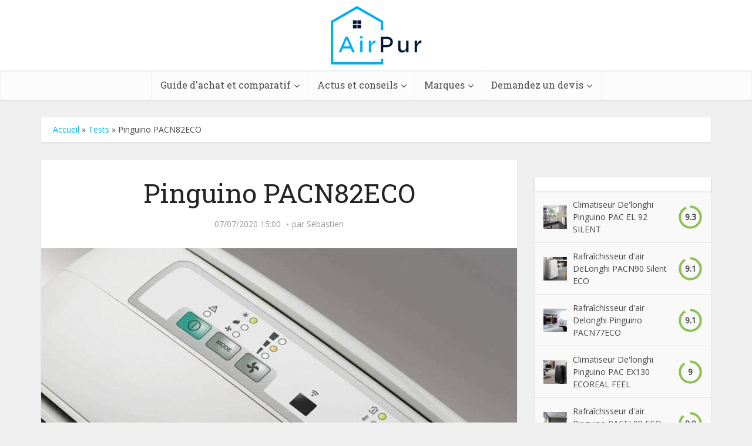

--- FILE ---
content_type: text/html; charset=UTF-8
request_url: https://air-pur.info/pinguino-pacn82eco/
body_size: 230588
content:
<!DOCTYPE html>
<html lang="fr-FR" class="no-js no-svg">

<head><meta http-equiv="Content-Type" content="text/html; charset=UTF-8" /><script>if(navigator.userAgent.match(/MSIE|Internet Explorer/i)||navigator.userAgent.match(/Trident\/7\..*?rv:11/i)){var href=document.location.href;if(!href.match(/[?&]nowprocket/)){if(href.indexOf("?")==-1){if(href.indexOf("#")==-1){document.location.href=href+"?nowprocket=1"}else{document.location.href=href.replace("#","?nowprocket=1#")}}else{if(href.indexOf("#")==-1){document.location.href=href+"&nowprocket=1"}else{document.location.href=href.replace("#","&nowprocket=1#")}}}}</script><script>class RocketLazyLoadScripts{constructor(){this.triggerEvents=["keydown","mousedown","mousemove","touchmove","touchstart","touchend","wheel"],this.userEventHandler=this._triggerListener.bind(this),this.touchStartHandler=this._onTouchStart.bind(this),this.touchMoveHandler=this._onTouchMove.bind(this),this.touchEndHandler=this._onTouchEnd.bind(this),this.clickHandler=this._onClick.bind(this),this.interceptedClicks=[],window.addEventListener("pageshow",(e=>{this.persisted=e.persisted})),window.addEventListener("DOMContentLoaded",(()=>{this._preconnect3rdParties()})),this.delayedScripts={normal:[],async:[],defer:[]},this.allJQueries=[]}_addUserInteractionListener(e){document.hidden?e._triggerListener():(this.triggerEvents.forEach((t=>window.addEventListener(t,e.userEventHandler,{passive:!0}))),window.addEventListener("touchstart",e.touchStartHandler,{passive:!0}),window.addEventListener("mousedown",e.touchStartHandler),document.addEventListener("visibilitychange",e.userEventHandler))}_removeUserInteractionListener(){this.triggerEvents.forEach((e=>window.removeEventListener(e,this.userEventHandler,{passive:!0}))),document.removeEventListener("visibilitychange",this.userEventHandler)}_onTouchStart(e){"HTML"!==e.target.tagName&&(window.addEventListener("touchend",this.touchEndHandler),window.addEventListener("mouseup",this.touchEndHandler),window.addEventListener("touchmove",this.touchMoveHandler,{passive:!0}),window.addEventListener("mousemove",this.touchMoveHandler),e.target.addEventListener("click",this.clickHandler),this._renameDOMAttribute(e.target,"onclick","rocket-onclick"))}_onTouchMove(e){window.removeEventListener("touchend",this.touchEndHandler),window.removeEventListener("mouseup",this.touchEndHandler),window.removeEventListener("touchmove",this.touchMoveHandler,{passive:!0}),window.removeEventListener("mousemove",this.touchMoveHandler),e.target.removeEventListener("click",this.clickHandler),this._renameDOMAttribute(e.target,"rocket-onclick","onclick")}_onTouchEnd(e){window.removeEventListener("touchend",this.touchEndHandler),window.removeEventListener("mouseup",this.touchEndHandler),window.removeEventListener("touchmove",this.touchMoveHandler,{passive:!0}),window.removeEventListener("mousemove",this.touchMoveHandler)}_onClick(e){e.target.removeEventListener("click",this.clickHandler),this._renameDOMAttribute(e.target,"rocket-onclick","onclick"),this.interceptedClicks.push(e),e.preventDefault(),e.stopPropagation(),e.stopImmediatePropagation()}_replayClicks(){window.removeEventListener("touchstart",this.touchStartHandler,{passive:!0}),window.removeEventListener("mousedown",this.touchStartHandler),this.interceptedClicks.forEach((e=>{e.target.dispatchEvent(new MouseEvent("click",{view:e.view,bubbles:!0,cancelable:!0}))}))}_renameDOMAttribute(e,t,n){e.hasAttribute&&e.hasAttribute(t)&&(event.target.setAttribute(n,event.target.getAttribute(t)),event.target.removeAttribute(t))}_triggerListener(){this._removeUserInteractionListener(this),"loading"===document.readyState?document.addEventListener("DOMContentLoaded",this._loadEverythingNow.bind(this)):this._loadEverythingNow()}_preconnect3rdParties(){let e=[];document.querySelectorAll("script[type=rocketlazyloadscript]").forEach((t=>{if(t.hasAttribute("src")){const n=new URL(t.src).origin;n!==location.origin&&e.push({src:n,crossOrigin:t.crossOrigin||"module"===t.getAttribute("data-rocket-type")})}})),e=[...new Map(e.map((e=>[JSON.stringify(e),e]))).values()],this._batchInjectResourceHints(e,"preconnect")}async _loadEverythingNow(){this.lastBreath=Date.now(),this._delayEventListeners(),this._delayJQueryReady(this),this._handleDocumentWrite(),this._registerAllDelayedScripts(),this._preloadAllScripts(),await this._loadScriptsFromList(this.delayedScripts.normal),await this._loadScriptsFromList(this.delayedScripts.defer),await this._loadScriptsFromList(this.delayedScripts.async);try{await this._triggerDOMContentLoaded(),await this._triggerWindowLoad()}catch(e){}window.dispatchEvent(new Event("rocket-allScriptsLoaded")),this._replayClicks()}_registerAllDelayedScripts(){document.querySelectorAll("script[type=rocketlazyloadscript]").forEach((e=>{e.hasAttribute("src")?e.hasAttribute("async")&&!1!==e.async?this.delayedScripts.async.push(e):e.hasAttribute("defer")&&!1!==e.defer||"module"===e.getAttribute("data-rocket-type")?this.delayedScripts.defer.push(e):this.delayedScripts.normal.push(e):this.delayedScripts.normal.push(e)}))}async _transformScript(e){return await this._littleBreath(),new Promise((t=>{const n=document.createElement("script");[...e.attributes].forEach((e=>{let t=e.nodeName;"type"!==t&&("data-rocket-type"===t&&(t="type"),n.setAttribute(t,e.nodeValue))})),e.hasAttribute("src")?(n.addEventListener("load",t),n.addEventListener("error",t)):(n.text=e.text,t());try{e.parentNode.replaceChild(n,e)}catch(e){t()}}))}async _loadScriptsFromList(e){const t=e.shift();return t?(await this._transformScript(t),this._loadScriptsFromList(e)):Promise.resolve()}_preloadAllScripts(){this._batchInjectResourceHints([...this.delayedScripts.normal,...this.delayedScripts.defer,...this.delayedScripts.async],"preload")}_batchInjectResourceHints(e,t){var n=document.createDocumentFragment();e.forEach((e=>{if(e.src){const i=document.createElement("link");i.href=e.src,i.rel=t,"preconnect"!==t&&(i.as="script"),e.getAttribute&&"module"===e.getAttribute("data-rocket-type")&&(i.crossOrigin=!0),e.crossOrigin&&(i.crossOrigin=e.crossOrigin),n.appendChild(i)}})),document.head.appendChild(n)}_delayEventListeners(){let e={};function t(t,n){!function(t){function n(n){return e[t].eventsToRewrite.indexOf(n)>=0?"rocket-"+n:n}e[t]||(e[t]={originalFunctions:{add:t.addEventListener,remove:t.removeEventListener},eventsToRewrite:[]},t.addEventListener=function(){arguments[0]=n(arguments[0]),e[t].originalFunctions.add.apply(t,arguments)},t.removeEventListener=function(){arguments[0]=n(arguments[0]),e[t].originalFunctions.remove.apply(t,arguments)})}(t),e[t].eventsToRewrite.push(n)}function n(e,t){let n=e[t];Object.defineProperty(e,t,{get:()=>n||function(){},set(i){e["rocket"+t]=n=i}})}t(document,"DOMContentLoaded"),t(window,"DOMContentLoaded"),t(window,"load"),t(window,"pageshow"),t(document,"readystatechange"),n(document,"onreadystatechange"),n(window,"onload"),n(window,"onpageshow")}_delayJQueryReady(e){let t=window.jQuery;Object.defineProperty(window,"jQuery",{get:()=>t,set(n){if(n&&n.fn&&!e.allJQueries.includes(n)){n.fn.ready=n.fn.init.prototype.ready=function(t){e.domReadyFired?t.bind(document)(n):document.addEventListener("rocket-DOMContentLoaded",(()=>t.bind(document)(n)))};const t=n.fn.on;n.fn.on=n.fn.init.prototype.on=function(){if(this[0]===window){function e(e){return e.split(" ").map((e=>"load"===e||0===e.indexOf("load.")?"rocket-jquery-load":e)).join(" ")}"string"==typeof arguments[0]||arguments[0]instanceof String?arguments[0]=e(arguments[0]):"object"==typeof arguments[0]&&Object.keys(arguments[0]).forEach((t=>{delete Object.assign(arguments[0],{[e(t)]:arguments[0][t]})[t]}))}return t.apply(this,arguments),this},e.allJQueries.push(n)}t=n}})}async _triggerDOMContentLoaded(){this.domReadyFired=!0,await this._littleBreath(),document.dispatchEvent(new Event("rocket-DOMContentLoaded")),await this._littleBreath(),window.dispatchEvent(new Event("rocket-DOMContentLoaded")),await this._littleBreath(),document.dispatchEvent(new Event("rocket-readystatechange")),await this._littleBreath(),document.rocketonreadystatechange&&document.rocketonreadystatechange()}async _triggerWindowLoad(){await this._littleBreath(),window.dispatchEvent(new Event("rocket-load")),await this._littleBreath(),window.rocketonload&&window.rocketonload(),await this._littleBreath(),this.allJQueries.forEach((e=>e(window).trigger("rocket-jquery-load"))),await this._littleBreath();const e=new Event("rocket-pageshow");e.persisted=this.persisted,window.dispatchEvent(e),await this._littleBreath(),window.rocketonpageshow&&window.rocketonpageshow({persisted:this.persisted})}_handleDocumentWrite(){const e=new Map;document.write=document.writeln=function(t){const n=document.currentScript,i=document.createRange(),r=n.parentElement;let o=e.get(n);void 0===o&&(o=n.nextSibling,e.set(n,o));const s=document.createDocumentFragment();i.setStart(s,0),s.appendChild(i.createContextualFragment(t)),r.insertBefore(s,o)}}async _littleBreath(){Date.now()-this.lastBreath>45&&(await this._requestAnimFrame(),this.lastBreath=Date.now())}async _requestAnimFrame(){return document.hidden?new Promise((e=>setTimeout(e))):new Promise((e=>requestAnimationFrame(e)))}static run(){const e=new RocketLazyLoadScripts;e._addUserInteractionListener(e)}}RocketLazyLoadScripts.run();</script>


<meta name="viewport" content="user-scalable=yes, width=device-width, initial-scale=1.0, maximum-scale=1, minimum-scale=1">
<link rel="profile" href="https://gmpg.org/xfn/11" />
<meta name='robots' content='index, follow, max-image-preview:large, max-snippet:-1, max-video-preview:-1' />

	<!-- This site is optimized with the Yoast SEO Premium plugin v20.5 (Yoast SEO v20.5) - https://yoast.com/wordpress/plugins/seo/ -->
	<title>Test et Avis complet - Pinguino PACN82ECO - 2025</title><link rel="preload" as="style" href="https://fonts.googleapis.com/css?family=Lato%3A300%2C400%2C500%2C600%7COpen%20Sans%3A400%7CRoboto%20Slab%3A400&#038;subset=latin%2Clatin-ext&#038;display=swap" /><link rel="stylesheet" href="https://fonts.googleapis.com/css?family=Lato%3A300%2C400%2C500%2C600%7COpen%20Sans%3A400%7CRoboto%20Slab%3A400&#038;subset=latin%2Clatin-ext&#038;display=swap" media="print" onload="this.media='all'" /><noscript><link rel="stylesheet" href="https://fonts.googleapis.com/css?family=Lato%3A300%2C400%2C500%2C600%7COpen%20Sans%3A400%7CRoboto%20Slab%3A400&#038;subset=latin%2Clatin-ext&#038;display=swap" /></noscript><link rel="stylesheet" href="https://air-pur.info/wp-content/cache/min/1/8c1aa2ce53b752067eade10bc008ddca.css" media="all" data-minify="1" />
	<meta name="description" content="Pinguino PACN82ECO : Détails sur ses caractéristiques techniques, sa performance et son rapport qualité-prix + Verdict final" />
	<link rel="canonical" href="https://air-pur.info/pinguino-pacn82eco/" />
	<meta property="og:locale" content="fr_FR" />
	<meta property="og:type" content="article" />
	<meta property="og:title" content="Pinguino PACN82ECO" />
	<meta property="og:description" content="Pinguino PACN82ECO : Détails sur ses caractéristiques techniques, sa performance et son rapport qualité-prix + Verdict final" />
	<meta property="og:url" content="https://air-pur.info/pinguino-pacn82eco/" />
	<meta property="og:site_name" content="Air-pur.info" />
	<meta property="article:published_time" content="2020-07-07T13:00:55+00:00" />
	<meta property="article:modified_time" content="2023-06-05T12:29:07+00:00" />
	<meta property="og:image" content="https://air-pur.info/wp-content/uploads/2020/07/Pinguino-PACN82ECO-e1594126786786.jpg" />
	<meta property="og:image:width" content="1000" />
	<meta property="og:image:height" content="620" />
	<meta property="og:image:type" content="image/jpeg" />
	<meta name="author" content="Sébastien" />
	<meta name="twitter:card" content="summary_large_image" />
	<meta name="twitter:label1" content="Écrit par" />
	<meta name="twitter:data1" content="Sébastien" />
	<meta name="twitter:label2" content="Durée de lecture estimée" />
	<meta name="twitter:data2" content="6 minutes" />
	<script type="application/ld+json" class="yoast-schema-graph">{"@context":"https://schema.org","@graph":[{"@type":"WebPage","@id":"https://air-pur.info/pinguino-pacn82eco/","url":"https://air-pur.info/pinguino-pacn82eco/","name":"Test et Avis complet - Pinguino PACN82ECO - 2025","isPartOf":{"@id":"https://air-pur.info/#website"},"primaryImageOfPage":{"@id":"https://air-pur.info/pinguino-pacn82eco/#primaryimage"},"image":{"@id":"https://air-pur.info/pinguino-pacn82eco/#primaryimage"},"thumbnailUrl":"https://air-pur.info/wp-content/uploads/2020/07/Pinguino-PACN82ECO-e1594126786786.jpg","datePublished":"2020-07-07T13:00:55+00:00","dateModified":"2023-06-05T12:29:07+00:00","author":{"@id":"https://air-pur.info/#/schema/person/eb8add9fb499e27d5a298c8172985269"},"description":"Pinguino PACN82ECO : Détails sur ses caractéristiques techniques, sa performance et son rapport qualité-prix + Verdict final","breadcrumb":{"@id":"https://air-pur.info/pinguino-pacn82eco/#breadcrumb"},"inLanguage":"fr-FR","potentialAction":[{"@type":"ReadAction","target":["https://air-pur.info/pinguino-pacn82eco/"]}]},{"@type":"ImageObject","inLanguage":"fr-FR","@id":"https://air-pur.info/pinguino-pacn82eco/#primaryimage","url":"https://air-pur.info/wp-content/uploads/2020/07/Pinguino-PACN82ECO-e1594126786786.jpg","contentUrl":"https://air-pur.info/wp-content/uploads/2020/07/Pinguino-PACN82ECO-e1594126786786.jpg","width":1000,"height":620,"caption":"Pinguino PACN82ECO"},{"@type":"BreadcrumbList","@id":"https://air-pur.info/pinguino-pacn82eco/#breadcrumb","itemListElement":[{"@type":"ListItem","position":1,"name":"Accueil","item":"https://air-pur.info/"},{"@type":"ListItem","position":2,"name":"Tests","item":"https://air-pur.info/tests/"},{"@type":"ListItem","position":3,"name":"Pinguino PACN82ECO"}]},{"@type":"WebSite","@id":"https://air-pur.info/#website","url":"https://air-pur.info/","name":"Air-pur.info","description":"","potentialAction":[{"@type":"SearchAction","target":{"@type":"EntryPoint","urlTemplate":"https://air-pur.info/?s={search_term_string}"},"query-input":"required name=search_term_string"}],"inLanguage":"fr-FR"},{"@type":"Person","@id":"https://air-pur.info/#/schema/person/eb8add9fb499e27d5a298c8172985269","name":"Sébastien","image":{"@type":"ImageObject","inLanguage":"fr-FR","@id":"https://air-pur.info/#/schema/person/image/","url":"https://secure.gravatar.com/avatar/d00c1c9d09637358901465fd09fff327?s=96&d=wp_user_avatar&r=g","contentUrl":"https://secure.gravatar.com/avatar/d00c1c9d09637358901465fd09fff327?s=96&d=wp_user_avatar&r=g","caption":"Sébastien"},"description":"Papa de deux enfants, je me suis très tôt intéressé à la qualité de l'air chez moi, d'autant que j'habite dans une grande ville. Je ne supportais plus d'être constamment confronté à la pollution de l'air intérieur (peinture, sol, etc.) comme extérieur (particules fines) aussi j'ai décidé de déménager et de m'attaquer au sujet pour aider celles et ceux qui s'en préoccupent comme moi :)","sameAs":["https://air-pur.info"],"url":"https://air-pur.info/author/seb/"}]}</script>
	<!-- / Yoast SEO Premium plugin. -->


<link rel='dns-prefetch' href='//fonts.googleapis.com' />
<link rel='dns-prefetch' href='//fonts.gstatic.com' />
<link rel='dns-prefetch' href='//ajax.googleapis.com' />
<link rel='dns-prefetch' href='//apis.google.com' />
<link rel='dns-prefetch' href='//google-analytics.com' />
<link rel='dns-prefetch' href='//www.google-analytics.com' />
<link rel='dns-prefetch' href='//ssl.google-analytics.com' />
<link rel='dns-prefetch' href='//youtube.com' />
<link rel='dns-prefetch' href='//s.gravatar.com' />
<link rel='dns-prefetch' href='//static.getclicky.com' />
<link href='https://fonts.gstatic.com' crossorigin rel='preconnect' />
<link rel="alternate" type="application/rss+xml" title="Air-pur.info &raquo; Flux" href="https://air-pur.info/feed/" />



<style id='global-styles-inline-css' type='text/css'>
body{--wp--preset--color--black: #000000;--wp--preset--color--cyan-bluish-gray: #abb8c3;--wp--preset--color--white: #ffffff;--wp--preset--color--pale-pink: #f78da7;--wp--preset--color--vivid-red: #cf2e2e;--wp--preset--color--luminous-vivid-orange: #ff6900;--wp--preset--color--luminous-vivid-amber: #fcb900;--wp--preset--color--light-green-cyan: #7bdcb5;--wp--preset--color--vivid-green-cyan: #00d084;--wp--preset--color--pale-cyan-blue: #8ed1fc;--wp--preset--color--vivid-cyan-blue: #0693e3;--wp--preset--color--vivid-purple: #9b51e0;--wp--preset--color--vce-acc: #00afef;--wp--preset--color--vce-meta: #9b9b9b;--wp--preset--color--vce-txt: #444444;--wp--preset--color--vce-bg: #ffffff;--wp--preset--color--vce-cat-0: ;--wp--preset--gradient--vivid-cyan-blue-to-vivid-purple: linear-gradient(135deg,rgba(6,147,227,1) 0%,rgb(155,81,224) 100%);--wp--preset--gradient--light-green-cyan-to-vivid-green-cyan: linear-gradient(135deg,rgb(122,220,180) 0%,rgb(0,208,130) 100%);--wp--preset--gradient--luminous-vivid-amber-to-luminous-vivid-orange: linear-gradient(135deg,rgba(252,185,0,1) 0%,rgba(255,105,0,1) 100%);--wp--preset--gradient--luminous-vivid-orange-to-vivid-red: linear-gradient(135deg,rgba(255,105,0,1) 0%,rgb(207,46,46) 100%);--wp--preset--gradient--very-light-gray-to-cyan-bluish-gray: linear-gradient(135deg,rgb(238,238,238) 0%,rgb(169,184,195) 100%);--wp--preset--gradient--cool-to-warm-spectrum: linear-gradient(135deg,rgb(74,234,220) 0%,rgb(151,120,209) 20%,rgb(207,42,186) 40%,rgb(238,44,130) 60%,rgb(251,105,98) 80%,rgb(254,248,76) 100%);--wp--preset--gradient--blush-light-purple: linear-gradient(135deg,rgb(255,206,236) 0%,rgb(152,150,240) 100%);--wp--preset--gradient--blush-bordeaux: linear-gradient(135deg,rgb(254,205,165) 0%,rgb(254,45,45) 50%,rgb(107,0,62) 100%);--wp--preset--gradient--luminous-dusk: linear-gradient(135deg,rgb(255,203,112) 0%,rgb(199,81,192) 50%,rgb(65,88,208) 100%);--wp--preset--gradient--pale-ocean: linear-gradient(135deg,rgb(255,245,203) 0%,rgb(182,227,212) 50%,rgb(51,167,181) 100%);--wp--preset--gradient--electric-grass: linear-gradient(135deg,rgb(202,248,128) 0%,rgb(113,206,126) 100%);--wp--preset--gradient--midnight: linear-gradient(135deg,rgb(2,3,129) 0%,rgb(40,116,252) 100%);--wp--preset--duotone--dark-grayscale: url('#wp-duotone-dark-grayscale');--wp--preset--duotone--grayscale: url('#wp-duotone-grayscale');--wp--preset--duotone--purple-yellow: url('#wp-duotone-purple-yellow');--wp--preset--duotone--blue-red: url('#wp-duotone-blue-red');--wp--preset--duotone--midnight: url('#wp-duotone-midnight');--wp--preset--duotone--magenta-yellow: url('#wp-duotone-magenta-yellow');--wp--preset--duotone--purple-green: url('#wp-duotone-purple-green');--wp--preset--duotone--blue-orange: url('#wp-duotone-blue-orange');--wp--preset--font-size--small: 12px;--wp--preset--font-size--medium: 20px;--wp--preset--font-size--large: 19px;--wp--preset--font-size--x-large: 42px;--wp--preset--font-size--normal: 14px;--wp--preset--font-size--huge: 24px;--wp--preset--spacing--20: 0.44rem;--wp--preset--spacing--30: 0.67rem;--wp--preset--spacing--40: 1rem;--wp--preset--spacing--50: 1.5rem;--wp--preset--spacing--60: 2.25rem;--wp--preset--spacing--70: 3.38rem;--wp--preset--spacing--80: 5.06rem;--wp--preset--shadow--natural: 6px 6px 9px rgba(0, 0, 0, 0.2);--wp--preset--shadow--deep: 12px 12px 50px rgba(0, 0, 0, 0.4);--wp--preset--shadow--sharp: 6px 6px 0px rgba(0, 0, 0, 0.2);--wp--preset--shadow--outlined: 6px 6px 0px -3px rgba(255, 255, 255, 1), 6px 6px rgba(0, 0, 0, 1);--wp--preset--shadow--crisp: 6px 6px 0px rgba(0, 0, 0, 1);}:where(.is-layout-flex){gap: 0.5em;}body .is-layout-flow > .alignleft{float: left;margin-inline-start: 0;margin-inline-end: 2em;}body .is-layout-flow > .alignright{float: right;margin-inline-start: 2em;margin-inline-end: 0;}body .is-layout-flow > .aligncenter{margin-left: auto !important;margin-right: auto !important;}body .is-layout-constrained > .alignleft{float: left;margin-inline-start: 0;margin-inline-end: 2em;}body .is-layout-constrained > .alignright{float: right;margin-inline-start: 2em;margin-inline-end: 0;}body .is-layout-constrained > .aligncenter{margin-left: auto !important;margin-right: auto !important;}body .is-layout-constrained > :where(:not(.alignleft):not(.alignright):not(.alignfull)){max-width: var(--wp--style--global--content-size);margin-left: auto !important;margin-right: auto !important;}body .is-layout-constrained > .alignwide{max-width: var(--wp--style--global--wide-size);}body .is-layout-flex{display: flex;}body .is-layout-flex{flex-wrap: wrap;align-items: center;}body .is-layout-flex > *{margin: 0;}:where(.wp-block-columns.is-layout-flex){gap: 2em;}.has-black-color{color: var(--wp--preset--color--black) !important;}.has-cyan-bluish-gray-color{color: var(--wp--preset--color--cyan-bluish-gray) !important;}.has-white-color{color: var(--wp--preset--color--white) !important;}.has-pale-pink-color{color: var(--wp--preset--color--pale-pink) !important;}.has-vivid-red-color{color: var(--wp--preset--color--vivid-red) !important;}.has-luminous-vivid-orange-color{color: var(--wp--preset--color--luminous-vivid-orange) !important;}.has-luminous-vivid-amber-color{color: var(--wp--preset--color--luminous-vivid-amber) !important;}.has-light-green-cyan-color{color: var(--wp--preset--color--light-green-cyan) !important;}.has-vivid-green-cyan-color{color: var(--wp--preset--color--vivid-green-cyan) !important;}.has-pale-cyan-blue-color{color: var(--wp--preset--color--pale-cyan-blue) !important;}.has-vivid-cyan-blue-color{color: var(--wp--preset--color--vivid-cyan-blue) !important;}.has-vivid-purple-color{color: var(--wp--preset--color--vivid-purple) !important;}.has-black-background-color{background-color: var(--wp--preset--color--black) !important;}.has-cyan-bluish-gray-background-color{background-color: var(--wp--preset--color--cyan-bluish-gray) !important;}.has-white-background-color{background-color: var(--wp--preset--color--white) !important;}.has-pale-pink-background-color{background-color: var(--wp--preset--color--pale-pink) !important;}.has-vivid-red-background-color{background-color: var(--wp--preset--color--vivid-red) !important;}.has-luminous-vivid-orange-background-color{background-color: var(--wp--preset--color--luminous-vivid-orange) !important;}.has-luminous-vivid-amber-background-color{background-color: var(--wp--preset--color--luminous-vivid-amber) !important;}.has-light-green-cyan-background-color{background-color: var(--wp--preset--color--light-green-cyan) !important;}.has-vivid-green-cyan-background-color{background-color: var(--wp--preset--color--vivid-green-cyan) !important;}.has-pale-cyan-blue-background-color{background-color: var(--wp--preset--color--pale-cyan-blue) !important;}.has-vivid-cyan-blue-background-color{background-color: var(--wp--preset--color--vivid-cyan-blue) !important;}.has-vivid-purple-background-color{background-color: var(--wp--preset--color--vivid-purple) !important;}.has-black-border-color{border-color: var(--wp--preset--color--black) !important;}.has-cyan-bluish-gray-border-color{border-color: var(--wp--preset--color--cyan-bluish-gray) !important;}.has-white-border-color{border-color: var(--wp--preset--color--white) !important;}.has-pale-pink-border-color{border-color: var(--wp--preset--color--pale-pink) !important;}.has-vivid-red-border-color{border-color: var(--wp--preset--color--vivid-red) !important;}.has-luminous-vivid-orange-border-color{border-color: var(--wp--preset--color--luminous-vivid-orange) !important;}.has-luminous-vivid-amber-border-color{border-color: var(--wp--preset--color--luminous-vivid-amber) !important;}.has-light-green-cyan-border-color{border-color: var(--wp--preset--color--light-green-cyan) !important;}.has-vivid-green-cyan-border-color{border-color: var(--wp--preset--color--vivid-green-cyan) !important;}.has-pale-cyan-blue-border-color{border-color: var(--wp--preset--color--pale-cyan-blue) !important;}.has-vivid-cyan-blue-border-color{border-color: var(--wp--preset--color--vivid-cyan-blue) !important;}.has-vivid-purple-border-color{border-color: var(--wp--preset--color--vivid-purple) !important;}.has-vivid-cyan-blue-to-vivid-purple-gradient-background{background: var(--wp--preset--gradient--vivid-cyan-blue-to-vivid-purple) !important;}.has-light-green-cyan-to-vivid-green-cyan-gradient-background{background: var(--wp--preset--gradient--light-green-cyan-to-vivid-green-cyan) !important;}.has-luminous-vivid-amber-to-luminous-vivid-orange-gradient-background{background: var(--wp--preset--gradient--luminous-vivid-amber-to-luminous-vivid-orange) !important;}.has-luminous-vivid-orange-to-vivid-red-gradient-background{background: var(--wp--preset--gradient--luminous-vivid-orange-to-vivid-red) !important;}.has-very-light-gray-to-cyan-bluish-gray-gradient-background{background: var(--wp--preset--gradient--very-light-gray-to-cyan-bluish-gray) !important;}.has-cool-to-warm-spectrum-gradient-background{background: var(--wp--preset--gradient--cool-to-warm-spectrum) !important;}.has-blush-light-purple-gradient-background{background: var(--wp--preset--gradient--blush-light-purple) !important;}.has-blush-bordeaux-gradient-background{background: var(--wp--preset--gradient--blush-bordeaux) !important;}.has-luminous-dusk-gradient-background{background: var(--wp--preset--gradient--luminous-dusk) !important;}.has-pale-ocean-gradient-background{background: var(--wp--preset--gradient--pale-ocean) !important;}.has-electric-grass-gradient-background{background: var(--wp--preset--gradient--electric-grass) !important;}.has-midnight-gradient-background{background: var(--wp--preset--gradient--midnight) !important;}.has-small-font-size{font-size: var(--wp--preset--font-size--small) !important;}.has-medium-font-size{font-size: var(--wp--preset--font-size--medium) !important;}.has-large-font-size{font-size: var(--wp--preset--font-size--large) !important;}.has-x-large-font-size{font-size: var(--wp--preset--font-size--x-large) !important;}
.wp-block-navigation a:where(:not(.wp-element-button)){color: inherit;}
:where(.wp-block-columns.is-layout-flex){gap: 2em;}
.wp-block-pullquote{font-size: 1.5em;line-height: 1.6;}
</style>









<style id='wppr-common-inline-css' type='text/css'>
                   
                    .review-wu-grade .wppr-c100,
                     .review-grade-widget .wppr-c100 {
                        background-color: #ebebeb;
                    }
                    
                    .review-wu-grade .wppr-c100.wppr-weak span,
                     .review-grade-widget .wppr-c100.wppr-weak span {
                        color: #FF7F66;
                    }
                    
                    .review-wu-grade .wppr-c100.wppr-weak .wppr-fill,
                    .review-wu-grade .wppr-c100.wppr-weak .wppr-bar,
                     .review-grade-widget .wppr-c100.wppr-weak .wppr-fill,
                    .review-grade-widget .wppr-c100.wppr-weak .wppr-bar {
                        border-color: #FF7F66;
                    }
                    
                    .user-comments-grades .comment-meta-grade-bar.wppr-weak .comment-meta-grade {
                        background: #FF7F66;
                    }
                    
                    #review-statistics .review-wu-grade .wppr-c100.wppr-not-bad span,
                     .review-grade-widget .wppr-c100.wppr-not-bad span {
                        color: #FFCE55;
                    }
                    
                    .review-wu-grade .wppr-c100.wppr-not-bad .wppr-fill,
                    .review-wu-grade .wppr-c100.wppr-not-bad .wppr-bar,
                     .review-grade-widget .wppr-c100.wppr-not-bad .wppr-fill,
                    .review-grade-widget .wppr-c100.wppr-not-bad .wppr-bar {
                        border-color: #FFCE55;
                    }
                    
                    .user-comments-grades .comment-meta-grade-bar.wppr-not-bad .comment-meta-grade {
                        background: #FFCE55;
                    }
                    
                    .review-wu-grade .wppr-c100.wppr-good span,
                     .review-grade-widget .wppr-c100.wppr-good span {
                        color: #4abc40;
                    }
                    
                    .review-wu-grade .wppr-c100.wppr-good .wppr-fill,
                    .review-wu-grade .wppr-c100.wppr-good .wppr-bar,
                     .review-grade-widget .wppr-c100.wppr-good .wppr-fill,
                    .review-grade-widget .wppr-c100.wppr-good .wppr-bar {
                        border-color: #4abc40;
                    }
                    
                    .user-comments-grades .comment-meta-grade-bar.wppr-good .comment-meta-grade {
                        background: #4abc40;
                    }
                    
                    .review-wu-grade .wppr-c100.wppr-very-good span,
                     .review-grade-widget .wppr-c100.wppr-very-good span {
                        color: #00afef;
                    }
                    
                    .review-wu-grade .wppr-c100.wppr-very-good .wppr-fill,
                    .review-wu-grade .wppr-c100.wppr-very-good .wppr-bar,
                     .review-grade-widget .wppr-c100.wppr-very-good .wppr-fill,
                    .review-grade-widget .wppr-c100.wppr-very-good .wppr-bar {
                        border-color: #00afef;
                    }
                    
                    .user-comments-grades .comment-meta-grade-bar.wppr-very-good .comment-meta-grade {
                        background: #00afef;
                    }
                    
                    #review-statistics .review-wu-bars ul.wppr-weak li.colored {
                        background: #FF7F66;
                        color: #FF7F66;
                    }
                    
                    #review-statistics .review-wu-bars ul.wppr-not-bad li.colored {
                        background: #FFCE55;
                        color: #FFCE55;
                    }
                    
                    #review-statistics .review-wu-bars ul.wppr-good li.colored {
                        background: #4abc40;
                        color: #4abc40;
                    }
                    
                    #review-statistics .review-wu-bars ul.wppr-very-good li.colored {
                        background: #00afef;
                        color: #00afef;
                    }
                    
                    #review-statistics .review-wrap-up div.cwpr-review-top {
                        border-top: 5px solid #3BAEDA;
                    }
            
                    .user-comments-grades .comment-meta-grade-bar,
                    #review-statistics .review-wu-bars ul li {
                        background: #E1E2E0;
                        color: #E1E2E0;
                    }
           
            
                    #review-statistics .review-wrap-up .review-wu-right ul li, 
                    #review-statistics .review-wu-bars h3, 
                    .review-wu-bars span, 
                    #review-statistics .review-wrap-up .cwpr-review-top .cwp-item-category a {
                        color: #3D3D3D;
                    }
            
                    #review-statistics .review-wrap-up .review-wu-right .pros h2 {
                        color: #8DC153;
                    }
            
                    #review-statistics .review-wrap-up .review-wu-right .cons h2 {
                        color: #C15353;
                    }
                
                    div.affiliate-button a {
                        border: 2px solid #3BAEDA;
                    }
            
                    div.affiliate-button a:hover {
                        border: 2px solid #3BAEDA;
                    }
            
                    div.affiliate-button a {
                        background: #ffffff;
                    }
            
                    div.affiliate-button a:hover {
                        background: #3BAEDA;
                    }
            
                    div.affiliate-button a span {
                        color: #3BAEDA;
                    }
            
                    div.affiliate-button a:hover span {
                        color: #FFFFFF;
                    }
                    
                    
                div.affiliate-button a span:before, div.affiliate-button a:hover span:before {
					font-family: "dashicons";
                    content: "\f174";
					padding-right: 5px
                } 
                
               
             
			.wppr-template-1 .wppr-review-grade-option-rating.wppr-very-good.rtl,
			.wppr-template-2 .wppr-review-grade-option-rating.wppr-very-good.rtl {
					background: #00afef;
			}
			.wppr-template-1 .wppr-review-grade-option-rating.wppr-good.rtl,
			.wppr-template-2 .wppr-review-grade-option-rating.wppr-good.rtl {
					background: #4abc40;
			}
			.wppr-template-1 .wppr-review-grade-option-rating.wppr-not-bad.rtl,
			.wppr-template-2 .wppr-review-grade-option-rating.wppr-not-bad.rtl {
					background: #FFCE55;
			}
			.wppr-template-1 .wppr-review-grade-option-rating.wppr-weak.rtl,
			.wppr-template-2 .wppr-review-grade-option-rating.wppr-weak.rtl {
					background: #FF7F66;
			}

			.wppr-template-1    .wppr-review-grade-option .wppr-very-good {
					background: #00afef;
			}
			.wppr-template-2    .wppr-review-rating .wppr-very-good {
					background: #00afef;
			} 
			.wppr-template-1    .wppr-review-grade-option .wppr-good {
					background: #4abc40;
			}
			.wppr-template-2     .wppr-review-rating  .wppr-good {
					background: #4abc40;
			} 
			.wppr-template-1    .wppr-review-grade-option .wppr-not-bad {
					background: #FFCE55;
			}
			.wppr-template-2    .wppr-review-rating .wppr-not-bad {
					background: #FFCE55;
			}
			 
			.wppr-template-1    .wppr-review-grade-option .wppr-weak {
					background: #FF7F66;
			}
			.wppr-template-2    .wppr-review-rating  .wppr-weak {
					background: #FF7F66;
			}  
			.wppr-template-1    .wppr-review-grade-option .wppr-default,
			.wppr-template-2   .wppr-review-rating  .wppr-default{
					background: #E1E2E0;
			} 
			
			
			
			.wppr-template-1    .wppr-review-grade-number .wppr-very-good,
			.wppr-template-1    .wppr-review-stars .wppr-very-good,
			.wppr-template-2    .wppr-review-option-rating .wppr-very-good{
					color: #00afef;
			}
			.wppr-template-1    .wppr-review-grade-number .wppr-good,
			.wppr-template-1    .wppr-review-stars .wppr-good,
			.wppr-template-2    .wppr-review-option-rating  .wppr-good{
					color: #4abc40;
			}
			
			.wppr-template-1    .wppr-review-grade-number .wppr-not-bad,
			.wppr-template-1    .wppr-review-stars .wppr-not-bad,
			.wppr-template-2  .wppr-review-option-rating .wppr-not-bad{
					color: #FFCE55;
					color: #FFCE55;
			}
			.wppr-template-1    .wppr-review-grade-number .wppr-weak,
			.wppr-template-1    .wppr-review-stars .wppr-weak,
			.wppr-template-2  .wppr-review-option-rating  .wppr-weak{
					color: #FF7F66;
			} 
			.wppr-template-1    .wppr-review-grade-number .wppr-default,
			.wppr-template-1    .wppr-review-stars .wppr-default,
			.wppr-review-option-rating  .wppr-default{
					color: #E1E2E0;
			} 
			
			
			.wppr-template .wppr-review-name{
					color: #3D3D3D;
			} 
			.wppr-template h3.wppr-review-cons-name{
					color: #C15353;
			} 
			.wppr-template h3.wppr-review-pros-name{
					color: #8DC153;
			} 
		
</style>


<style id='vce-style-inline-css' type='text/css'>
body, button, input, select, textarea {font-size: 1.4rem;}.vce-single .entry-headline p{font-size: 2.2rem;}.main-navigation a{font-size: 1.6rem;}.sidebar .widget-title{font-size: 1.8rem;}.sidebar .widget, .vce-lay-c .entry-content, .vce-lay-h .entry-content {font-size: 1.4rem;}.vce-featured-link-article{font-size: 5.2rem;}.vce-featured-grid-big.vce-featured-grid .vce-featured-link-article{font-size: 3.4rem;}.vce-featured-grid .vce-featured-link-article{font-size: 2.2rem;}h1 { font-size: 4.5rem; }h2 { font-size: 3.0rem; }h3 { font-size: 2.5rem; }h4 { font-size: 1.8rem; }h5 { font-size: 1.6rem; }h6 { font-size: 1.4rem; }.comment-reply-title, .main-box-title{font-size: 2.2rem;}h1.entry-title{font-size: 4.5rem;}.vce-lay-a .entry-title a{font-size: 3.4rem;}.vce-lay-b .entry-title{font-size: 2.4rem;}.vce-lay-c .entry-title, .vce-sid-none .vce-lay-c .entry-title{font-size: 2.2rem;}.vce-lay-d .entry-title{font-size: 1.5rem;}.vce-lay-e .entry-title{font-size: 1.4rem;}.vce-lay-f .entry-title{font-size: 1.4rem;}.vce-lay-g .entry-title a, .vce-lay-g .entry-title a:hover{font-size: 3.0rem;}.vce-lay-h .entry-title{font-size: 2.4rem;}.entry-meta div,.entry-meta div a,.vce-lay-g .meta-item,.vce-lay-c .meta-item{font-size: 1.4rem;}.vce-lay-d .meta-category a,.vce-lay-d .entry-meta div,.vce-lay-d .entry-meta div a,.vce-lay-e .entry-meta div,.vce-lay-e .entry-meta div a,.vce-lay-e .fn,.vce-lay-e .meta-item{font-size: 1.3rem;}body {background-color:#f0f0f0;}body,.mks_author_widget h3,.site-description,.meta-category a,textarea {font-family: 'Open Sans';font-weight: 400;}h1,h2,h3,h4,h5,h6,blockquote,.vce-post-link,.site-title,.site-title a,.main-box-title,.comment-reply-title,.entry-title a,.vce-single .entry-headline p,.vce-prev-next-link,.author-title,.mks_pullquote,.widget_rss ul li .rsswidget,#bbpress-forums .bbp-forum-title,#bbpress-forums .bbp-topic-permalink {font-family: 'Roboto Slab';font-weight: 400;}.main-navigation a,.sidr a{font-family: 'Roboto Slab';font-weight: 400;}.vce-single .entry-content,.vce-single .entry-headline,.vce-single .entry-footer,.vce-share-bar {width: 730px;}.vce-lay-a .lay-a-content{width: 730px;max-width: 730px;}.vce-page .entry-content,.vce-page .entry-title-page {width: 760px;}.vce-sid-none .vce-single .entry-content,.vce-sid-none .vce-single .entry-headline,.vce-sid-none .vce-single .entry-footer {width: 1090px;}.vce-sid-none .vce-page .entry-content,.vce-sid-none .vce-page .entry-title-page,.error404 .entry-content {width: 1090px;max-width: 1090px;}body, button, input, select, textarea{color: #444444;}h1,h2,h3,h4,h5,h6,.entry-title a,.prev-next-nav a,#bbpress-forums .bbp-forum-title, #bbpress-forums .bbp-topic-permalink,.woocommerce ul.products li.product .price .amount{color: #232323;}a,.entry-title a:hover,.vce-prev-next-link:hover,.vce-author-links a:hover,.required,.error404 h4,.prev-next-nav a:hover,#bbpress-forums .bbp-forum-title:hover, #bbpress-forums .bbp-topic-permalink:hover,.woocommerce ul.products li.product h3:hover,.woocommerce ul.products li.product h3:hover mark,.main-box-title a:hover{color: #00afef;}.vce-square,.vce-main-content .mejs-controls .mejs-time-rail .mejs-time-current,button,input[type="button"],input[type="reset"],input[type="submit"],.vce-button,.pagination-wapper a,#vce-pagination .next.page-numbers,#vce-pagination .prev.page-numbers,#vce-pagination .page-numbers,#vce-pagination .page-numbers.current,.vce-link-pages a,#vce-pagination a,.vce-load-more a,.vce-slider-pagination .owl-nav > div,.vce-mega-menu-posts-wrap .owl-nav > div,.comment-reply-link:hover,.vce-featured-section a,.vce-lay-g .vce-featured-info .meta-category a,.vce-404-menu a,.vce-post.sticky .meta-image:before,#vce-pagination .page-numbers:hover,#bbpress-forums .bbp-pagination .current,#bbpress-forums .bbp-pagination a:hover,.woocommerce #respond input#submit,.woocommerce a.button,.woocommerce button.button,.woocommerce input.button,.woocommerce ul.products li.product .added_to_cart,.woocommerce #respond input#submit:hover,.woocommerce a.button:hover,.woocommerce button.button:hover,.woocommerce input.button:hover,.woocommerce ul.products li.product .added_to_cart:hover,.woocommerce #respond input#submit.alt,.woocommerce a.button.alt,.woocommerce button.button.alt,.woocommerce input.button.alt,.woocommerce #respond input#submit.alt:hover, .woocommerce a.button.alt:hover, .woocommerce button.button.alt:hover, .woocommerce input.button.alt:hover,.woocommerce span.onsale,.woocommerce .widget_price_filter .ui-slider .ui-slider-range,.woocommerce .widget_price_filter .ui-slider .ui-slider-handle,.comments-holder .navigation .page-numbers.current,.vce-lay-a .vce-read-more:hover,.vce-lay-c .vce-read-more:hover,body div.wpforms-container-full .wpforms-form input[type=submit], body div.wpforms-container-full .wpforms-form button[type=submit], body div.wpforms-container-full .wpforms-form .wpforms-page-button,body div.wpforms-container-full .wpforms-form input[type=submit]:hover, body div.wpforms-container-full .wpforms-form button[type=submit]:hover, body div.wpforms-container-full .wpforms-form .wpforms-page-button:hover {background-color: #00afef;}#vce-pagination .page-numbers,.comments-holder .navigation .page-numbers{background: transparent;color: #00afef;border: 1px solid #00afef;}.comments-holder .navigation .page-numbers:hover{background: #00afef;border: 1px solid #00afef;}.bbp-pagination-links a{background: transparent;color: #00afef;border: 1px solid #00afef !important;}#vce-pagination .page-numbers.current,.bbp-pagination-links span.current,.comments-holder .navigation .page-numbers.current{border: 1px solid #00afef;}.widget_categories .cat-item:before,.widget_categories .cat-item .count{background: #00afef;}.comment-reply-link,.vce-lay-a .vce-read-more,.vce-lay-c .vce-read-more{border: 1px solid #00afef;}.entry-meta div,.entry-meta-count,.entry-meta div a,.comment-metadata a,.meta-category span,.meta-author-wrapped,.wp-caption .wp-caption-text,.widget_rss .rss-date,.sidebar cite,.site-footer cite,.sidebar .vce-post-list .entry-meta div,.sidebar .vce-post-list .entry-meta div a,.sidebar .vce-post-list .fn,.sidebar .vce-post-list .fn a,.site-footer .vce-post-list .entry-meta div,.site-footer .vce-post-list .entry-meta div a,.site-footer .vce-post-list .fn,.site-footer .vce-post-list .fn a,#bbpress-forums .bbp-topic-started-by,#bbpress-forums .bbp-topic-started-in,#bbpress-forums .bbp-forum-info .bbp-forum-content,#bbpress-forums p.bbp-topic-meta,span.bbp-admin-links a,.bbp-reply-post-date,#bbpress-forums li.bbp-header,#bbpress-forums li.bbp-footer,.woocommerce .woocommerce-result-count,.woocommerce .product_meta{color: #9b9b9b;}.main-box-title, .comment-reply-title, .main-box-head{background: #ffffff;color: #232323;}.main-box-title a{color: #232323;}.sidebar .widget .widget-title a{color: #232323;}.main-box,.comment-respond,.prev-next-nav{background: #f9f9f9;}.vce-post,ul.comment-list > li.comment,.main-box-single,.ie8 .vce-single,#disqus_thread,.vce-author-card,.vce-author-card .vce-content-outside,.mks-bredcrumbs-container,ul.comment-list > li.pingback{background: #ffffff;}.mks_tabs.horizontal .mks_tab_nav_item.active{border-bottom: 1px solid #ffffff;}.mks_tabs.horizontal .mks_tab_item,.mks_tabs.vertical .mks_tab_nav_item.active,.mks_tabs.horizontal .mks_tab_nav_item.active{background: #ffffff;}.mks_tabs.vertical .mks_tab_nav_item.active{border-right: 1px solid #ffffff;}#vce-pagination,.vce-slider-pagination .owl-controls,.vce-content-outside,.comments-holder .navigation{background: #f3f3f3;}.sidebar .widget-title{background: #ffffff;color: #232323;}.sidebar .widget{background: #f9f9f9;}.sidebar .widget,.sidebar .widget li a,.sidebar .mks_author_widget h3 a,.sidebar .mks_author_widget h3,.sidebar .vce-search-form .vce-search-input,.sidebar .vce-search-form .vce-search-input:focus{color: #444444;}.sidebar .widget li a:hover,.sidebar .widget a,.widget_nav_menu li.menu-item-has-children:hover:after,.widget_pages li.page_item_has_children:hover:after{color: #356ccc;}.sidebar .tagcloud a {border: 1px solid #356ccc;}.sidebar .mks_author_link,.sidebar .tagcloud a:hover,.sidebar .mks_themeforest_widget .more,.sidebar button,.sidebar input[type="button"],.sidebar input[type="reset"],.sidebar input[type="submit"],.sidebar .vce-button,.sidebar .bbp_widget_login .button{background-color: #356ccc;}.sidebar .mks_author_widget .mks_autor_link_wrap,.sidebar .mks_themeforest_widget .mks_read_more,.widget .meks-instagram-follow-link {background: #f3f3f3;}.sidebar #wp-calendar caption,.sidebar .recentcomments,.sidebar .post-date,.sidebar #wp-calendar tbody{color: rgba(68,68,68,0.7);}.site-footer{background: #373941;}.site-footer .widget-title{color: #ffffff;}.site-footer,.site-footer .widget,.site-footer .widget li a,.site-footer .mks_author_widget h3 a,.site-footer .mks_author_widget h3,.site-footer .vce-search-form .vce-search-input,.site-footer .vce-search-form .vce-search-input:focus{color: #f9f9f9;}.site-footer .widget li a:hover,.site-footer .widget a,.site-info a{color: #afb4c1;}.site-footer .tagcloud a {border: 1px solid #afb4c1;}.site-footer .mks_author_link,.site-footer .mks_themeforest_widget .more,.site-footer button,.site-footer input[type="button"],.site-footer input[type="reset"],.site-footer input[type="submit"],.site-footer .vce-button,.site-footer .tagcloud a:hover{background-color: #afb4c1;}.site-footer #wp-calendar caption,.site-footer .recentcomments,.site-footer .post-date,.site-footer #wp-calendar tbody,.site-footer .site-info{color: rgba(249,249,249,0.7);}.top-header,.top-nav-menu li .sub-menu{background: #3a3a3a;}.top-header,.top-header a{color: #ffffff;}.top-header .vce-search-form .vce-search-input,.top-header .vce-search-input:focus,.top-header .vce-search-submit{color: #ffffff;}.top-header .vce-search-form .vce-search-input::-webkit-input-placeholder { color: #ffffff;}.top-header .vce-search-form .vce-search-input:-moz-placeholder { color: #ffffff;}.top-header .vce-search-form .vce-search-input::-moz-placeholder { color: #ffffff;}.top-header .vce-search-form .vce-search-input:-ms-input-placeholder { color: #ffffff;}.header-1-wrapper{height: 120px;padding-top: 0px;}.header-2-wrapper,.header-3-wrapper{height: 120px;}.header-2-wrapper .site-branding,.header-3-wrapper .site-branding{top: 0px;left: 0px;}.site-title a, .site-title a:hover{color: #232323;}.site-description{color: #aaaaaa;}.main-header{background-color: #ffffff;}.header-bottom-wrapper{background: #fcfcfc;}.vce-header-ads{margin: 15px 0;}.header-3-wrapper .nav-menu > li > a{padding: 50px 15px;}.header-sticky,.sidr{background: rgba(252,252,252,0.95);}.ie8 .header-sticky{background: #ffffff;}.main-navigation a,.nav-menu .vce-mega-menu > .sub-menu > li > a,.sidr li a,.vce-menu-parent{color: #4a4a4a;}.nav-menu > li:hover > a,.nav-menu > .current_page_item > a,.nav-menu > .current-menu-item > a,.nav-menu > .current-menu-ancestor > a,.main-navigation a.vce-item-selected,.main-navigation ul ul li:hover > a,.nav-menu ul .current-menu-item a,.nav-menu ul .current_page_item a,.vce-menu-parent:hover,.sidr li a:hover,.sidr li.sidr-class-current_page_item > a,.main-navigation li.current-menu-item.fa:before,.vce-responsive-nav{color: #afb4c1;}#sidr-id-vce_main_navigation_menu .soc-nav-menu li a:hover {color: #ffffff;}.nav-menu > li:hover > a,.nav-menu > .current_page_item > a,.nav-menu > .current-menu-item > a,.nav-menu > .current-menu-ancestor > a,.main-navigation a.vce-item-selected,.main-navigation ul ul,.header-sticky .nav-menu > .current_page_item:hover > a,.header-sticky .nav-menu > .current-menu-item:hover > a,.header-sticky .nav-menu > .current-menu-ancestor:hover > a,.header-sticky .main-navigation a.vce-item-selected:hover{background-color: #ffffff;}.search-header-wrap ul {border-top: 2px solid #afb4c1;}.vce-cart-icon a.vce-custom-cart span,.sidr-class-vce-custom-cart .sidr-class-vce-cart-count {background: #afb4c1;font-family: 'Open Sans';}.vce-border-top .main-box-title{border-top: 2px solid #00afef;}.tagcloud a:hover,.sidebar .widget .mks_author_link,.sidebar .widget.mks_themeforest_widget .more,.site-footer .widget .mks_author_link,.site-footer .widget.mks_themeforest_widget .more,.vce-lay-g .entry-meta div,.vce-lay-g .fn,.vce-lay-g .fn a{color: #FFF;}.vce-featured-header .vce-featured-header-background{opacity: 0.5}.vce-featured-grid .vce-featured-header-background,.vce-post-big .vce-post-img:after,.vce-post-slider .vce-post-img:after{opacity: 0.5}.vce-featured-grid .owl-item:hover .vce-grid-text .vce-featured-header-background,.vce-post-big li:hover .vce-post-img:after,.vce-post-slider li:hover .vce-post-img:after {opacity: 0.8}.vce-featured-grid.vce-featured-grid-big .vce-featured-header-background,.vce-post-big .vce-post-img:after,.vce-post-slider .vce-post-img:after{opacity: 0.5}.vce-featured-grid.vce-featured-grid-big .owl-item:hover .vce-grid-text .vce-featured-header-background,.vce-post-big li:hover .vce-post-img:after,.vce-post-slider li:hover .vce-post-img:after {opacity: 0.8}#back-top {background: #323232}.sidr input[type=text]{background: rgba(74,74,74,0.1);color: rgba(74,74,74,0.5);}.is-style-solid-color{background-color: #00afef;color: #ffffff;}.wp-block-image figcaption{color: #9b9b9b;}.wp-block-cover .wp-block-cover-image-text, .wp-block-cover .wp-block-cover-text, .wp-block-cover h2, .wp-block-cover-image .wp-block-cover-image-text, .wp-block-cover-image .wp-block-cover-text, .wp-block-cover-image h2,p.has-drop-cap:not(:focus)::first-letter,p.wp-block-subhead{font-family: 'Roboto Slab';font-weight: 400;}.wp-block-cover .wp-block-cover-image-text, .wp-block-cover .wp-block-cover-text, .wp-block-cover h2, .wp-block-cover-image .wp-block-cover-image-text, .wp-block-cover-image .wp-block-cover-text, .wp-block-cover-image h2{font-size: 1.8rem;}p.wp-block-subhead{font-size: 2.2rem;}.wp-block-button__link{background: #00afef}.wp-block-search .wp-block-search__button{color: #ffffff}.meta-image:hover a img,.vce-lay-h .img-wrap:hover .meta-image > img,.img-wrp:hover img,.vce-gallery-big:hover img,.vce-gallery .gallery-item:hover img,.wp-block-gallery .blocks-gallery-item:hover img,.vce_posts_widget .vce-post-big li:hover img,.vce-featured-grid .owl-item:hover img,.vce-post-img:hover img,.mega-menu-img:hover img{-webkit-transform: scale(1.1);-moz-transform: scale(1.1);-o-transform: scale(1.1);-ms-transform: scale(1.1);transform: scale(1.1);}.has-small-font-size{ font-size: 1.2rem;}.has-large-font-size{ font-size: 1.9rem;}.has-huge-font-size{ font-size: 2.3rem;}@media(min-width: 671px){.has-small-font-size{ font-size: 1.2rem;}.has-normal-font-size{ font-size: 1.4rem;}.has-large-font-size{ font-size: 1.9rem;}.has-huge-font-size{ font-size: 2.4rem;}}.has-vce-acc-background-color{ background-color: #00afef;}.has-vce-acc-color{ color: #00afef;}.has-vce-meta-background-color{ background-color: #9b9b9b;}.has-vce-meta-color{ color: #9b9b9b;}.has-vce-txt-background-color{ background-color: #444444;}.has-vce-txt-color{ color: #444444;}.has-vce-bg-background-color{ background-color: #ffffff;}.has-vce-bg-color{ color: #ffffff;}.has-vce-cat-0-background-color{ background-color: ;}.has-vce-cat-0-color{ color: ;}
</style>



<style id='rocket-lazyload-inline-css' type='text/css'>
.rll-youtube-player{position:relative;padding-bottom:56.23%;height:0;overflow:hidden;max-width:100%;}.rll-youtube-player:focus-within{outline: 2px solid currentColor;outline-offset: 5px;}.rll-youtube-player iframe{position:absolute;top:0;left:0;width:100%;height:100%;z-index:100;background:0 0}.rll-youtube-player img{bottom:0;display:block;left:0;margin:auto;max-width:100%;width:100%;position:absolute;right:0;top:0;border:none;height:auto;-webkit-transition:.4s all;-moz-transition:.4s all;transition:.4s all}.rll-youtube-player img:hover{-webkit-filter:brightness(75%)}.rll-youtube-player .play{height:100%;width:100%;left:0;top:0;position:absolute;background:url(https://air-pur.info/wp-content/plugins/wp-rocket/assets/img/youtube.png) no-repeat center;background-color: transparent !important;cursor:pointer;border:none;}.wp-embed-responsive .wp-has-aspect-ratio .rll-youtube-player{position:absolute;padding-bottom:0;width:100%;height:100%;top:0;bottom:0;left:0;right:0}
</style>
<script data-minify="1" type='text/javascript' src='https://air-pur.info/wp-content/cache/min/1/wp-content/plugins/shortcode-for-current-date/dist/script.js?ver=1681909509' id='shortcode-for-current-date-script-js' defer></script>
<script type='text/javascript' src='https://air-pur.info/wp-includes/js/jquery/jquery.min.js?ver=3.6.4' id='jquery-core-js'></script>
<script type='text/javascript' src='https://air-pur.info/wp-includes/js/jquery/jquery-migrate.min.js?ver=3.4.0' id='jquery-migrate-js' defer></script>
<script data-minify="1" type='text/javascript' src='https://air-pur.info/wp-content/cache/min/1/wp-content/plugins/mfa-comparator/assets/js/front/script.js?ver=1681909509' id='mfa-comparator-script-js' defer></script>
<link rel="https://api.w.org/" href="https://air-pur.info/wp-json/" /><link rel="alternate" type="application/json" href="https://air-pur.info/wp-json/wp/v2/posts/3359" /><link rel='shortlink' href='https://air-pur.info/?p=3359' />
<link rel="alternate" type="application/json+oembed" href="https://air-pur.info/wp-json/oembed/1.0/embed?url=https%3A%2F%2Fair-pur.info%2Fpinguino-pacn82eco%2F" />
<link rel="alternate" type="text/xml+oembed" href="https://air-pur.info/wp-json/oembed/1.0/embed?url=https%3A%2F%2Fair-pur.info%2Fpinguino-pacn82eco%2F&#038;format=xml" />

<script type="rocketlazyloadscript" data-rocket-type='text/javascript'>var a4aff_special_number = '69';</script><meta name="generator" content="Redux 4.4.0" /><style type="text/css">.aawp .aawp-tb__row--highlight{background-color:#256aaf;}.aawp .aawp-tb__row--highlight{color:#256aaf;}.aawp .aawp-tb__row--highlight a{color:#256aaf;}</style><style type="text/css">.aawp .aawp-product--horizontal .aawp-product__title {
    display: block;
    margin: 0 0 15px;
    font-size: 20px;
    font-weight: 700;
    color: #000000;
     text-decoration: underline;
}</style><link rel="icon" href="https://air-pur.info/wp-content/uploads/2020/01/cropped-FAV-1-32x32.png" sizes="32x32" />
<link rel="icon" href="https://air-pur.info/wp-content/uploads/2020/01/cropped-FAV-1-192x192.png" sizes="192x192" />
<link rel="apple-touch-icon" href="https://air-pur.info/wp-content/uploads/2020/01/cropped-FAV-1-180x180.png" />
<meta name="msapplication-TileImage" content="https://air-pur.info/wp-content/uploads/2020/01/cropped-FAV-1-270x270.png" />
<noscript><style id="rocket-lazyload-nojs-css">.rll-youtube-player, [data-lazy-src]{display:none !important;}</style></noscript></head>

<body class="post-template-default single single-post postid-3359 single-format-standard wp-embed-responsive aawp-custom vce-sid-right voice-v_2_9_7">

<div id="vce-main">

<header id="header" class="main-header">
<div class="container header-1-wrapper header-main-area">	
		<div class="vce-res-nav">
	<a class="vce-responsive-nav" href="#sidr-main"><i class="fa fa-bars"></i></a>
</div>
<div class="site-branding">
	<span class="site-title"><a href="https://air-pur.info/" rel="home" class="has-logo"><picture class="vce-logo"><source media="(min-width: 1024px)" data-lazy-srcset="https://air-pur.info/wp-content/uploads/2022/09/AP.png"><source data-lazy-srcset="https://air-pur.info/wp-content/uploads/2022/09/AP.png"><img src="data:image/svg+xml,%3Csvg%20xmlns='http://www.w3.org/2000/svg'%20viewBox='0%200%200%200'%3E%3C/svg%3E" alt="Air-pur.info" data-lazy-src="https://air-pur.info/wp-content/uploads/2022/09/AP.png"><noscript><img src="https://air-pur.info/wp-content/uploads/2022/09/AP.png" alt="Air-pur.info"></noscript></picture></a></span></div></div>

<div class="header-bottom-wrapper">
	<div class="container">
		<nav id="site-navigation" class="main-navigation" role="navigation">
	<ul id="vce_main_navigation_menu" class="nav-menu"><li id="menu-item-941" class="menu-item menu-item-type-custom menu-item-object-custom menu-item-has-children menu-item-941"><a href="https://air-pur.info/tests/">Guide d'achat et comparatif</a>
<ul class="sub-menu">
	<li id="menu-item-5457" class="menu-item menu-item-type-post_type menu-item-object-post menu-item-has-children menu-item-5457"><a href="https://air-pur.info/radiateurs-electriques-notre-selection/">Radiateurs et chauffage</a>
	<ul class="sub-menu">
		<li id="menu-item-5719" class="menu-item menu-item-type-post_type menu-item-object-post menu-item-5719"><a href="https://air-pur.info/les-meilleurs-chauffages-dappoint-notre-selection/">Chauffages d'appoint</a>		<li id="menu-item-5720" class="menu-item menu-item-type-post_type menu-item-object-post menu-item-5720"><a href="https://air-pur.info/poeles-a-bois-notre-selection/">Poêles à bois</a>	</ul>
	<li id="menu-item-2684" class="menu-item menu-item-type-post_type menu-item-object-post menu-item-has-children menu-item-2684"><a href="https://air-pur.info/purificateur-dair/">Purificateur d'air</a>
	<ul class="sub-menu">
		<li id="menu-item-2685" class="menu-item menu-item-type-post_type menu-item-object-post menu-item-2685"><a href="https://air-pur.info/purificateur-dair-enfant/">Purificateur d'air enfant</a>		<li id="menu-item-2686" class="menu-item menu-item-type-post_type menu-item-object-post menu-item-2686"><a href="https://air-pur.info/purificateur-dair-professionnel/">Purificateur d'air professionnel</a>	</ul>
	<li id="menu-item-2682" class="menu-item menu-item-type-post_type menu-item-object-post menu-item-has-children menu-item-2682"><a href="https://air-pur.info/rafraichisseur-dair/">Rafraîchisseur d'air</a>
	<ul class="sub-menu">
		<li id="menu-item-5237" class="menu-item menu-item-type-post_type menu-item-object-post menu-item-5237"><a href="https://air-pur.info/rafraichisseur-dair-avec-glacons-notre-selection/">Rafraichisseur d'air avec glaçons</a>	</ul>
	<li id="menu-item-2683" class="menu-item menu-item-type-post_type menu-item-object-post menu-item-2683"><a href="https://air-pur.info/humidificateur-dair/">Humidificateur d'air</a>	<li id="menu-item-2687" class="menu-item menu-item-type-post_type menu-item-object-post menu-item-2687"><a href="https://air-pur.info/deshumidificateur-dair/">Déshumidificateur d'air</a>	<li id="menu-item-2688" class="menu-item menu-item-type-post_type menu-item-object-post menu-item-2688"><a href="https://air-pur.info/ioniseur/">Ioniseur</a>	<li id="menu-item-2689" class="menu-item menu-item-type-post_type menu-item-object-post menu-item-2689"><a href="https://air-pur.info/assainisseur-dair/">Assainisseur d'air</a>	<li id="menu-item-4319" class="menu-item menu-item-type-post_type menu-item-object-post menu-item-has-children menu-item-4319"><a href="https://air-pur.info/ventilateur-sans-pale/">Ventilateur</a>
	<ul class="sub-menu">
		<li id="menu-item-4320" class="menu-item menu-item-type-post_type menu-item-object-post menu-item-4320"><a href="https://air-pur.info/ventilateur-avec-telecommande/">Ventilateur avec télécommande</a>		<li id="menu-item-4321" class="menu-item menu-item-type-post_type menu-item-object-post menu-item-4321"><a href="https://air-pur.info/ventilateur-sur-pied/">Ventilateur sur pied</a>		<li id="menu-item-4322" class="menu-item menu-item-type-post_type menu-item-object-post menu-item-4322"><a href="https://air-pur.info/ventilateur-colonne/">Ventilateur colonne</a>	</ul>
	<li id="menu-item-4323" class="menu-item menu-item-type-post_type menu-item-object-post menu-item-has-children menu-item-4323"><a href="https://air-pur.info/climatiseur/">Climatiseur</a>
	<ul class="sub-menu">
		<li id="menu-item-5325" class="menu-item menu-item-type-post_type menu-item-object-post menu-item-5325"><a href="https://air-pur.info/climatiseurs-split-mobiles-notre-selection/">Climatiseurs split mobiles</a>		<li id="menu-item-4324" class="menu-item menu-item-type-post_type menu-item-object-post menu-item-4324"><a href="https://air-pur.info/climatiseur-monobloc/">Climatiseur monobloc</a>		<li id="menu-item-4325" class="menu-item menu-item-type-post_type menu-item-object-post menu-item-4325"><a href="https://air-pur.info/climatiseur-mural/">Climatiseur mural</a>		<li id="menu-item-4326" class="menu-item menu-item-type-post_type menu-item-object-post menu-item-4326"><a href="https://air-pur.info/climatiseur-sans-evacuation/">Climatiseur sans évacuation</a>		<li id="menu-item-4328" class="menu-item menu-item-type-post_type menu-item-object-post menu-item-4328"><a href="https://air-pur.info/meilleur-mini-climatiseur/">Mini climatiseur</a>		<li id="menu-item-4327" class="menu-item menu-item-type-post_type menu-item-object-post menu-item-4327"><a href="https://air-pur.info/climatiseur-mobile/">Climatiseur mobile</a>	</ul>
	<li id="menu-item-4430" class="menu-item menu-item-type-post_type menu-item-object-post menu-item-4430"><a href="https://air-pur.info/barometre/">Baromètres</a>	<li id="menu-item-4431" class="menu-item menu-item-type-post_type menu-item-object-post menu-item-4431"><a href="https://air-pur.info/hygrometre/">Hygromètres</a></ul>
<li id="menu-item-2849" class="menu-item menu-item-type-taxonomy menu-item-object-category menu-item-has-children menu-item-2849"><a href="https://air-pur.info/dossiers/">Actus et conseils</a>
<ul class="sub-menu">
	<li id="menu-item-6046" class="menu-item menu-item-type-taxonomy menu-item-object-category menu-item-6046"><a href="https://air-pur.info/dossiers/choisir-appareils/">Mieux s'équiper</a>	<li id="menu-item-6047" class="menu-item menu-item-type-taxonomy menu-item-object-category menu-item-6047"><a href="https://air-pur.info/dossiers/respirer-chez-soi/">Mieux respirer</a>	<li id="menu-item-6048" class="menu-item menu-item-type-taxonomy menu-item-object-category menu-item-6048"><a href="https://air-pur.info/dossiers/proteger-soigner/">Mieux se protéger</a>	<li id="menu-item-6049" class="menu-item menu-item-type-taxonomy menu-item-object-category menu-item-6049"><a href="https://air-pur.info/dossiers/s-informer/">Mieux s'informer</a></ul>
<li id="menu-item-2850" class="menu-item menu-item-type-taxonomy menu-item-object-category menu-item-has-children menu-item-2850"><a href="https://air-pur.info/marque/">Marques</a>
<ul class="sub-menu">
	<li id="menu-item-5326" class="menu-item menu-item-type-post_type menu-item-object-post menu-item-5326"><a href="https://air-pur.info/climatiseur-mobile-dyson/">Climatiseur mobile sans évacuation Dyson</a>	<li id="menu-item-5458" class="menu-item menu-item-type-post_type menu-item-object-post menu-item-5458"><a href="https://air-pur.info/rafraichisseur-klarstein/">Rafraichisseur Klarstein</a>	<li id="menu-item-5353" class="menu-item menu-item-type-post_type menu-item-object-post menu-item-5353"><a href="https://air-pur.info/ventilateur-dyson/">Ventilateur Dyson</a>	<li id="menu-item-2696" class="menu-item menu-item-type-post_type menu-item-object-post menu-item-2696"><a href="https://air-pur.info/purificateur-dair-xiaomi/">Purificateur d'air Xiaomi</a>	<li id="menu-item-2697" class="menu-item menu-item-type-post_type menu-item-object-post menu-item-2697"><a href="https://air-pur.info/purificateur-dair-rowenta/">Purificateur d'air Rowenta</a>	<li id="menu-item-2698" class="menu-item menu-item-type-post_type menu-item-object-post menu-item-2698"><a href="https://air-pur.info/purificateur-dair-dyson/">Purificateur d'air Dyson</a>	<li id="menu-item-2699" class="menu-item menu-item-type-post_type menu-item-object-post menu-item-2699"><a href="https://air-pur.info/purificateur-dair-alps/">Purificateur d'air Alps</a></ul>
<li id="menu-item-5449" class="menu-item menu-item-type-taxonomy menu-item-object-category menu-item-has-children menu-item-5449"><a href="https://air-pur.info/demandez-un-devis/">Demandez un devis</a>
<ul class="sub-menu">
	<li id="menu-item-5453" class="menu-item menu-item-type-post_type menu-item-object-post menu-item-5453"><a href="https://air-pur.info/devis-installation-de-vmc/">Devis installation de VMC</a>	<li id="menu-item-5721" class="menu-item menu-item-type-post_type menu-item-object-post menu-item-5721"><a href="https://air-pur.info/devis-chaudiere-au-gaz-nos-conseils/">Devis chaudière au gaz</a>	<li id="menu-item-5722" class="menu-item menu-item-type-post_type menu-item-object-post menu-item-5722"><a href="https://air-pur.info/devis-chaudiere-au-bois/">Devis chaudière au bois</a></ul>
</ul></nav>	</div>
</div></header>

	<div id="sticky_header" class="header-sticky">
	<div class="container">
		<div class="vce-res-nav">
	<a class="vce-responsive-nav" href="#sidr-main"><i class="fa fa-bars"></i></a>
</div>
<div class="site-branding">
	<span class="site-title"><a href="https://air-pur.info/" rel="home" class="has-logo"><picture class="vce-logo"><source media="(min-width: 1024px)" data-lazy-srcset="https://air-pur.info/wp-content/uploads/2022/09/AP.png"><source data-lazy-srcset="https://air-pur.info/wp-content/uploads/2022/09/AP.png"><img src="data:image/svg+xml,%3Csvg%20xmlns='http://www.w3.org/2000/svg'%20viewBox='0%200%200%200'%3E%3C/svg%3E" alt="Air-pur.info" data-lazy-src="https://air-pur.info/wp-content/uploads/2022/09/AP.png"><noscript><img src="https://air-pur.info/wp-content/uploads/2022/09/AP.png" alt="Air-pur.info"></noscript></picture></a></span></div>		<nav id="site-navigation" class="main-navigation" role="navigation">
		<ul id="vce_main_navigation_menu" class="nav-menu"><li class="menu-item menu-item-type-custom menu-item-object-custom menu-item-has-children menu-item-941"><a href="https://air-pur.info/tests/">Guide d'achat et comparatif</a>
<ul class="sub-menu">
	<li class="menu-item menu-item-type-post_type menu-item-object-post menu-item-has-children menu-item-5457"><a href="https://air-pur.info/radiateurs-electriques-notre-selection/">Radiateurs et chauffage</a>
	<ul class="sub-menu">
		<li class="menu-item menu-item-type-post_type menu-item-object-post menu-item-5719"><a href="https://air-pur.info/les-meilleurs-chauffages-dappoint-notre-selection/">Chauffages d'appoint</a>		<li class="menu-item menu-item-type-post_type menu-item-object-post menu-item-5720"><a href="https://air-pur.info/poeles-a-bois-notre-selection/">Poêles à bois</a>	</ul>
	<li class="menu-item menu-item-type-post_type menu-item-object-post menu-item-has-children menu-item-2684"><a href="https://air-pur.info/purificateur-dair/">Purificateur d'air</a>
	<ul class="sub-menu">
		<li class="menu-item menu-item-type-post_type menu-item-object-post menu-item-2685"><a href="https://air-pur.info/purificateur-dair-enfant/">Purificateur d'air enfant</a>		<li class="menu-item menu-item-type-post_type menu-item-object-post menu-item-2686"><a href="https://air-pur.info/purificateur-dair-professionnel/">Purificateur d'air professionnel</a>	</ul>
	<li class="menu-item menu-item-type-post_type menu-item-object-post menu-item-has-children menu-item-2682"><a href="https://air-pur.info/rafraichisseur-dair/">Rafraîchisseur d'air</a>
	<ul class="sub-menu">
		<li class="menu-item menu-item-type-post_type menu-item-object-post menu-item-5237"><a href="https://air-pur.info/rafraichisseur-dair-avec-glacons-notre-selection/">Rafraichisseur d'air avec glaçons</a>	</ul>
	<li class="menu-item menu-item-type-post_type menu-item-object-post menu-item-2683"><a href="https://air-pur.info/humidificateur-dair/">Humidificateur d'air</a>	<li class="menu-item menu-item-type-post_type menu-item-object-post menu-item-2687"><a href="https://air-pur.info/deshumidificateur-dair/">Déshumidificateur d'air</a>	<li class="menu-item menu-item-type-post_type menu-item-object-post menu-item-2688"><a href="https://air-pur.info/ioniseur/">Ioniseur</a>	<li class="menu-item menu-item-type-post_type menu-item-object-post menu-item-2689"><a href="https://air-pur.info/assainisseur-dair/">Assainisseur d'air</a>	<li class="menu-item menu-item-type-post_type menu-item-object-post menu-item-has-children menu-item-4319"><a href="https://air-pur.info/ventilateur-sans-pale/">Ventilateur</a>
	<ul class="sub-menu">
		<li class="menu-item menu-item-type-post_type menu-item-object-post menu-item-4320"><a href="https://air-pur.info/ventilateur-avec-telecommande/">Ventilateur avec télécommande</a>		<li class="menu-item menu-item-type-post_type menu-item-object-post menu-item-4321"><a href="https://air-pur.info/ventilateur-sur-pied/">Ventilateur sur pied</a>		<li class="menu-item menu-item-type-post_type menu-item-object-post menu-item-4322"><a href="https://air-pur.info/ventilateur-colonne/">Ventilateur colonne</a>	</ul>
	<li class="menu-item menu-item-type-post_type menu-item-object-post menu-item-has-children menu-item-4323"><a href="https://air-pur.info/climatiseur/">Climatiseur</a>
	<ul class="sub-menu">
		<li class="menu-item menu-item-type-post_type menu-item-object-post menu-item-5325"><a href="https://air-pur.info/climatiseurs-split-mobiles-notre-selection/">Climatiseurs split mobiles</a>		<li class="menu-item menu-item-type-post_type menu-item-object-post menu-item-4324"><a href="https://air-pur.info/climatiseur-monobloc/">Climatiseur monobloc</a>		<li class="menu-item menu-item-type-post_type menu-item-object-post menu-item-4325"><a href="https://air-pur.info/climatiseur-mural/">Climatiseur mural</a>		<li class="menu-item menu-item-type-post_type menu-item-object-post menu-item-4326"><a href="https://air-pur.info/climatiseur-sans-evacuation/">Climatiseur sans évacuation</a>		<li class="menu-item menu-item-type-post_type menu-item-object-post menu-item-4328"><a href="https://air-pur.info/meilleur-mini-climatiseur/">Mini climatiseur</a>		<li class="menu-item menu-item-type-post_type menu-item-object-post menu-item-4327"><a href="https://air-pur.info/climatiseur-mobile/">Climatiseur mobile</a>	</ul>
	<li class="menu-item menu-item-type-post_type menu-item-object-post menu-item-4430"><a href="https://air-pur.info/barometre/">Baromètres</a>	<li class="menu-item menu-item-type-post_type menu-item-object-post menu-item-4431"><a href="https://air-pur.info/hygrometre/">Hygromètres</a></ul>
<li class="menu-item menu-item-type-taxonomy menu-item-object-category menu-item-has-children menu-item-2849"><a href="https://air-pur.info/dossiers/">Actus et conseils</a>
<ul class="sub-menu">
	<li class="menu-item menu-item-type-taxonomy menu-item-object-category menu-item-6046"><a href="https://air-pur.info/dossiers/choisir-appareils/">Mieux s'équiper</a>	<li class="menu-item menu-item-type-taxonomy menu-item-object-category menu-item-6047"><a href="https://air-pur.info/dossiers/respirer-chez-soi/">Mieux respirer</a>	<li class="menu-item menu-item-type-taxonomy menu-item-object-category menu-item-6048"><a href="https://air-pur.info/dossiers/proteger-soigner/">Mieux se protéger</a>	<li class="menu-item menu-item-type-taxonomy menu-item-object-category menu-item-6049"><a href="https://air-pur.info/dossiers/s-informer/">Mieux s'informer</a></ul>
<li class="menu-item menu-item-type-taxonomy menu-item-object-category menu-item-has-children menu-item-2850"><a href="https://air-pur.info/marque/">Marques</a>
<ul class="sub-menu">
	<li class="menu-item menu-item-type-post_type menu-item-object-post menu-item-5326"><a href="https://air-pur.info/climatiseur-mobile-dyson/">Climatiseur mobile sans évacuation Dyson</a>	<li class="menu-item menu-item-type-post_type menu-item-object-post menu-item-5458"><a href="https://air-pur.info/rafraichisseur-klarstein/">Rafraichisseur Klarstein</a>	<li class="menu-item menu-item-type-post_type menu-item-object-post menu-item-5353"><a href="https://air-pur.info/ventilateur-dyson/">Ventilateur Dyson</a>	<li class="menu-item menu-item-type-post_type menu-item-object-post menu-item-2696"><a href="https://air-pur.info/purificateur-dair-xiaomi/">Purificateur d'air Xiaomi</a>	<li class="menu-item menu-item-type-post_type menu-item-object-post menu-item-2697"><a href="https://air-pur.info/purificateur-dair-rowenta/">Purificateur d'air Rowenta</a>	<li class="menu-item menu-item-type-post_type menu-item-object-post menu-item-2698"><a href="https://air-pur.info/purificateur-dair-dyson/">Purificateur d'air Dyson</a>	<li class="menu-item menu-item-type-post_type menu-item-object-post menu-item-2699"><a href="https://air-pur.info/purificateur-dair-alps/">Purificateur d'air Alps</a></ul>
<li class="menu-item menu-item-type-taxonomy menu-item-object-category menu-item-has-children menu-item-5449"><a href="https://air-pur.info/demandez-un-devis/">Demandez un devis</a>
<ul class="sub-menu">
	<li class="menu-item menu-item-type-post_type menu-item-object-post menu-item-5453"><a href="https://air-pur.info/devis-installation-de-vmc/">Devis installation de VMC</a>	<li class="menu-item menu-item-type-post_type menu-item-object-post menu-item-5721"><a href="https://air-pur.info/devis-chaudiere-au-gaz-nos-conseils/">Devis chaudière au gaz</a>	<li class="menu-item menu-item-type-post_type menu-item-object-post menu-item-5722"><a href="https://air-pur.info/devis-chaudiere-au-bois/">Devis chaudière au bois</a></ul>
</ul></nav>	</div>
</div>
<div id="main-wrapper">



	<div id="mks-breadcrumbs" class="container mks-bredcrumbs-container"><p id="breadcrumbs"><span><span><a href="https://air-pur.info/">Accueil</a></span> » <span><a href="https://air-pur.info/tests/">Tests</a></span> » <span class="breadcrumb_last" aria-current="page">Pinguino PACN82ECO</span></span></p></div>

<div id="content" class="container site-content vce-sid-right">
	
			
	<div id="primary" class="vce-main-content">

		<main id="main" class="main-box main-box-single">

		
			<article id="post-3359" class="vce-single post-3359 post type-post status-publish format-standard has-post-thumbnail hentry category-tests tag-climatisation tag-climatiseur tag-pinguino tag-rafraichisseur">

			<header class="entry-header">
			
			<h1 class="entry-title">Pinguino PACN82ECO</h1>
			<div class="entry-meta">
				<div class="meta-item date">
					<span class="updated">07/07/2020 15:00</span>
				</div>
				<div class="meta-item author">par <a href="https://air-pur.info/author/seb/">Sébastien</a></div>
			</div>
		</header>
		
	
	
					
			 	
				
					
	    
					<div class="meta-image" style="text-align: center;">
			<img width="810" height="502" src="data:image/svg+xml,%3Csvg%20xmlns='http://www.w3.org/2000/svg'%20viewBox='0%200%20810%20502'%3E%3C/svg%3E" class="attachment-vce-lay-a size-vce-lay-a wp-post-image" alt="Pinguino PACN82ECO" decoding="async" data-lazy-srcset="https://air-pur.info/wp-content/uploads/2020/07/Pinguino-PACN82ECO-e1594126786786-810x502.jpg 810w, https://air-pur.info/wp-content/uploads/2020/07/Pinguino-PACN82ECO-e1594126786786-300x186.jpg 300w, https://air-pur.info/wp-content/uploads/2020/07/Pinguino-PACN82ECO-e1594126786786-768x476.jpg 768w, https://air-pur.info/wp-content/uploads/2020/07/Pinguino-PACN82ECO-e1594126786786-50x31.jpg 50w, https://air-pur.info/wp-content/uploads/2020/07/Pinguino-PACN82ECO-e1594126786786.jpg 1000w" data-lazy-sizes="(max-width: 810px) 100vw, 810px" data-lazy-src="https://air-pur.info/wp-content/uploads/2020/07/Pinguino-PACN82ECO-e1594126786786-810x502.jpg" /><noscript><img width="810" height="502" src="https://air-pur.info/wp-content/uploads/2020/07/Pinguino-PACN82ECO-e1594126786786-810x502.jpg" class="attachment-vce-lay-a size-vce-lay-a wp-post-image" alt="Pinguino PACN82ECO" decoding="async" srcset="https://air-pur.info/wp-content/uploads/2020/07/Pinguino-PACN82ECO-e1594126786786-810x502.jpg 810w, https://air-pur.info/wp-content/uploads/2020/07/Pinguino-PACN82ECO-e1594126786786-300x186.jpg 300w, https://air-pur.info/wp-content/uploads/2020/07/Pinguino-PACN82ECO-e1594126786786-768x476.jpg 768w, https://air-pur.info/wp-content/uploads/2020/07/Pinguino-PACN82ECO-e1594126786786-50x31.jpg 50w, https://air-pur.info/wp-content/uploads/2020/07/Pinguino-PACN82ECO-e1594126786786.jpg 1000w" sizes="(max-width: 810px) 100vw, 810px" /></noscript>					</div>
		
		
	<div class="entry-content">
		<p>Avec l'arrivée de la saison estivale, les températures augmentent. De ce fait, de plus en plus de foyers se munissent d'un purificateur d'air ou d'un <a href="http://air-pur.info/climatiseur/">climatiseur</a>. Si certains choisissent les machines fixes, d'autres optent pour les dispositifs mobiles afin d'équiper leur domicile. Pourtant, les systèmes de climatisation mobiles ont le vent en poupe et sont très appréciés par les utilisateurs. Ils proposent des avantages indéniables et une praticité sans pair. À ce sujet, certains fabricants se concourent pour fournir aux consommateurs des appareils plus saisissables que d'autres. Parmi ces grandes entreprises, on retrouve Delonghi. Ce dernier a conçu des systèmes de climatisation performants qui répondent aux besoins des consommateurs. Il a également commercialisé des modèles compacts pouvant s'intégrer aisément dans n'importe quelle pièce et être rangés sans le moindre problème. Justement, ce texte a été élaboré afin de vous montrer les caractéristiques et <strong>la performance du climatiseur Pinguino PACN82ECO  de Delonghi</strong>. Découvrons ensemble ce que vaut ce produit.</p>
<div class="all4affiliates-wrapper all4_horizontal">
    
    
    <div class="all4_product-image all4_outer-bloc">
        <div class="all4_img-container">
            <img src="data:image/svg+xml,%3Csvg%20xmlns='http://www.w3.org/2000/svg'%20viewBox='0%200%200%200'%3E%3C/svg%3E" alt="Photo de pinguino-pacn82eco" data-lazy-src="https://www.cdiscount.com/pdt2/3/4/4/1/700x700/del8004399512344/rw/delonghi-climatiseur-mobile-pinguino-pac-n82-eco.jpg"><noscript><img src="https://www.cdiscount.com/pdt2/3/4/4/1/700x700/del8004399512344/rw/delonghi-climatiseur-mobile-pinguino-pac-n82-eco.jpg" alt="Photo de pinguino-pacn82eco"></noscript>
        </div>
    </div>

    <div class="all4_product-content all4_outer-bloc">
        <div class="all4_inner-bloc">
            <p class="all4_product-title">Pinguino PACN82ECO</p>
            <div class="all4_product-description">
                <p><p>Retrouvez sur notre comparateur de prix les meilleures offres pour le Pinguino PACN82ECO.</p>
</p>
            </div>
            <div class="all4affrating">
                <span class="all4_star_rating all4_medium all4_template_3">
                    <span class="all4_medium" style="width:0%;"></span>
                </span>
            </div>
        </div>
    </div>

    <div class="all4_prices-content all4_blue">
        <div class="all4_inner-bloc">
            <p class="all4_prices-title">Meilleurs prix</p>

            <div class="all4-compare">
                <ul>
                    <li>													
    <img src="data:image/svg+xml,%3Csvg%20xmlns='http://www.w3.org/2000/svg'%20viewBox='0%200%2026%2026'%3E%3C/svg%3E" width="26" height="26" alt="Cdiscount" data-lazy-src="https://app.all4affiliates.com/wp-content/uploads/2020/09/cdiscount-icon.png"><noscript><img src="https://app.all4affiliates.com/wp-content/uploads/2020/09/cdiscount-icon.png" width="26" height="26" alt="Cdiscount"></noscript>
    <span class="a4aff-merchant all4_price_line" data-a4aff-web="[base64]">	
       	<span class="all4_price">259.99 €</span>
        <span class="all4_exit all4_blue">Voir</span>
        <span class="all4_tooltip">Cdiscount</span>	
    </span>
</li>
                </ul>
            </div>
        </div>
    </div>
    <span class="all4_info">
        <span class="all4_info_tooltip">Ces prix ont été actualisés le 28/12/2025 par All4affiliates. Ils sont listés en ordre croissant et hors frais de livraison. Seuls les prix affichés chez les marchands font foi.</span>
    </span>

</div>

<h2>Présentation du produit en général</h2>
<p><strong>Le Pinguino PACN82ECO est un climatiseur élaboré par la marque de renom Delonghi</strong>. C'est un modèle original qui allie design et performance pour satisfaire les attentes des utilisateurs. Dispositif efficace, il est spécialement utilisé pour refroidir l'air dans votre domicile pendant les périodes chaudes. Il représente aussi la solution parfaite pour combiner écologie et élégance. Outre cela, il possède d'autres spécificités faisant de lui un appareil de choix pour combattre la chaleur. De plus, il est installable un peu partout pour vous octroyer une température plus agréable à tout instant. Son efficacité et sa commodité d'usage font de lui un instrument de climatisation efficace.</p>
<h2>Caractéristiques techniques</h2>
<p>Avec la chaleur, l'usage d'un purificateur d'air ou d'un <a href="http://air-pur.info/rafraichisseur-dair/">refroidisseur d'air</a> devient indispensable. <strong>C'est pour cette raison que Delonghi propose à ses clients le Pinguino PACN82ECO</strong>. Vous l'avez certainement compris, dans les premières lignes, qu'il s'agit d'un climatiseur efficace. Pourtant, il est encore temps de déterminer sa véritable performance. Pour vous permettre d'en connaître davantage sur cet appareil, la suite de cet article traite tout ce qu'il y a à savoir sur ce produit. Commençons par ses caractéristiques.</p>
<div class="su-list" style="margin-left:0px">
<ul>
<li><i class="sui sui-cog" style="color:#170db2"></i> 
<h3>Sa puissance</h3>
<p>Le premier élément qui caractérise un système de climatisation est sa puissance. Celle-ci détermine également sa performance. En effet, <strong>le Pinguino PACN82ECO arrange une puissance frigorifique de 2700 watts qui garantit une efficacité satisfaisante à tout moment</strong>. Avec une telle capacité qui correspond à 9400 BTU/h, l&#8217;évaporation et la propagation de l&#8217;air dans la pièce sont amplement facilitées. Aussi, il est capable de refroidir l&#8217;intérieur d&#8217;un appartement qui mesure 40 m2 environ. Ce qui paraît très correct.</li>
<li><i class="sui sui-cog" style="color:#170db2"></i> 
<h3>Son design</h3>
<p>Cet appareil doit son design à Delonghi, une marque qui a connu un grand succès dans ce domaine. Il dispose des lignes extrêmement fines lui octroyant une apparence épurée. Son esthétique lui permet de se fondre facilement dans n&#8217;importe quel cadre intérieur en lui fournissant une touche de modernité complémentaire. De plus, avec ses dimensions de 44,9 x 39,5 x 75 cm, il propose un usage plus fluide. Il est également peu encombrant et peut être rangé en toute simplicité.</li>
<li><i class="sui sui-cog" style="color:#170db2"></i> 
<h3>Son niveau sonore</h3>
<p>Outre les principales caractéristiques qui font de cet appareil un produit de choix, il est aussi avantageux en termes de bruit. En effet, ce modèle est mis au point de façon à fonctionner avec le moins de bruit possible. Il dispose un niveau sonore de 52dB seulement. De cette manière, quand il est en marche, il ne risque pas de déranger votre tranquillité. Et même pendant la nuit, vous pouvez l&#8217;utiliser sans la moindre contrainte.</li>
<li><i class="sui sui-cog" style="color:#170db2"></i> 
<h3>Sa performance énergétique</h3>
<p>La marque est reconnue dans la conception de climatiseurs écologiques. <strong>Le Pinguino PACN82ECO ne se dérobe pas à cette règle</strong>. Bien que performant, il présente une faible consommation d&#8217;énergie et appartient à la classe énergétique A to G. Il a alors un faible impact environnemental. Ce qui vous permettra de l&#8217;utiliser sans soucis tout en évitant de polluer l&#8217;environnement qui vous entoure. Si vous recherchez une solution efficace pour réduire vos factures, c&#8217;est la meilleure alternative.</li>
</ul>
</div>
<div class="all4affiliates-wrapper all4_horizontal">
    
    
    <div class="all4_product-image all4_outer-bloc">
        <div class="all4_img-container">
            <img src="data:image/svg+xml,%3Csvg%20xmlns='http://www.w3.org/2000/svg'%20viewBox='0%200%200%200'%3E%3C/svg%3E" alt="Photo de pinguino-pacn82eco" data-lazy-src="https://www.cdiscount.com/pdt2/3/4/4/1/700x700/del8004399512344/rw/delonghi-climatiseur-mobile-pinguino-pac-n82-eco.jpg"><noscript><img src="https://www.cdiscount.com/pdt2/3/4/4/1/700x700/del8004399512344/rw/delonghi-climatiseur-mobile-pinguino-pac-n82-eco.jpg" alt="Photo de pinguino-pacn82eco"></noscript>
        </div>
    </div>

    <div class="all4_product-content all4_outer-bloc">
        <div class="all4_inner-bloc">
            <p class="all4_product-title">Pinguino PACN82ECO</p>
            <div class="all4_product-description">
                <p><p>Retrouvez sur notre comparateur de prix les meilleures offres pour le Pinguino PACN82ECO.</p>
</p>
            </div>
            <div class="all4affrating">
                <span class="all4_star_rating all4_medium all4_template_3">
                    <span class="all4_medium" style="width:0%;"></span>
                </span>
            </div>
        </div>
    </div>

    <div class="all4_prices-content all4_blue">
        <div class="all4_inner-bloc">
            <p class="all4_prices-title">Meilleurs prix</p>

            <div class="all4-compare">
                <ul>
                    <li>													
    <img src="data:image/svg+xml,%3Csvg%20xmlns='http://www.w3.org/2000/svg'%20viewBox='0%200%2026%2026'%3E%3C/svg%3E" width="26" height="26" alt="Cdiscount" data-lazy-src="https://app.all4affiliates.com/wp-content/uploads/2020/09/cdiscount-icon.png"><noscript><img src="https://app.all4affiliates.com/wp-content/uploads/2020/09/cdiscount-icon.png" width="26" height="26" alt="Cdiscount"></noscript>
    <span class="a4aff-merchant all4_price_line" data-a4aff-web="[base64]">	
       	<span class="all4_price">259.99 €</span>
        <span class="all4_exit all4_blue">Voir</span>
        <span class="all4_tooltip">Cdiscount</span>	
    </span>
</li>
                </ul>
            </div>
        </div>
    </div>
    <span class="all4_info">
        <span class="all4_info_tooltip">Ces prix ont été actualisés le 28/12/2025 par All4affiliates. Ils sont listés en ordre croissant et hors frais de livraison. Seuls les prix affichés chez les marchands font foi.</span>
    </span>

</div>

<h2>Comment fonctionne le climatiseur Pinguino PACN82ECO ?</h2>
<p><img decoding="async" class="alignright size-medium wp-image-3073" src="data:image/svg+xml,%3Csvg%20xmlns='http://www.w3.org/2000/svg'%20viewBox='0%200%20172%20300'%3E%3C/svg%3E" alt="Comment fonctionne le climatiseur Pinguino PACN82ECO" width="172" height="300" data-lazy-srcset="https://air-pur.info/wp-content/uploads/2020/07/Comment-fonctionne-le-climatiseur-Pinguino-PACN82ECO-172x300.jpg 172w, https://air-pur.info/wp-content/uploads/2020/07/Comment-fonctionne-le-climatiseur-Pinguino-PACN82ECO-586x1024.jpg 586w, https://air-pur.info/wp-content/uploads/2020/07/Comment-fonctionne-le-climatiseur-Pinguino-PACN82ECO-29x50.jpg 29w, https://air-pur.info/wp-content/uploads/2020/07/Comment-fonctionne-le-climatiseur-Pinguino-PACN82ECO.jpg 624w" data-lazy-sizes="(max-width: 172px) 100vw, 172px" data-lazy-src="http://air-pur.info/wp-content/uploads/2020/07/Comment-fonctionne-le-climatiseur-Pinguino-PACN82ECO-172x300.jpg" /><noscript><img decoding="async" class="alignright size-medium wp-image-3073" src="http://air-pur.info/wp-content/uploads/2020/07/Comment-fonctionne-le-climatiseur-Pinguino-PACN82ECO-172x300.jpg" alt="Comment fonctionne le climatiseur Pinguino PACN82ECO" width="172" height="300" srcset="https://air-pur.info/wp-content/uploads/2020/07/Comment-fonctionne-le-climatiseur-Pinguino-PACN82ECO-172x300.jpg 172w, https://air-pur.info/wp-content/uploads/2020/07/Comment-fonctionne-le-climatiseur-Pinguino-PACN82ECO-586x1024.jpg 586w, https://air-pur.info/wp-content/uploads/2020/07/Comment-fonctionne-le-climatiseur-Pinguino-PACN82ECO-29x50.jpg 29w, https://air-pur.info/wp-content/uploads/2020/07/Comment-fonctionne-le-climatiseur-Pinguino-PACN82ECO.jpg 624w" sizes="(max-width: 172px) 100vw, 172px" /></noscript>Mis à part ses caractéristiques, un climatiseur se distingue également par ses fonctionnalités. Alors, <strong>nous vous proposons de découvrir ci-après les principales fonctions du Pinguino PACN82ECO</strong>.<br />
Étant un climatiseur écologique, il emploie le propane R290 comme gaz refroidisseur. C'est un gaz disposant des propriétés thermodynamiques de qualité. Son impact sur l'environnement est aussi très faible. En outre, cette machine est multifonctionnelle. Elle peut être utilisée comme déshumidificateur ou ventilateur outre sa mission de climatiseur. De plus, elle s'équipe d'un système de filtration qui sert à tamiser l'air. Ainsi, l'air qu'elle dégage est plus sain et plus propre. Vous pouvez aussi remplacer son filtre pour que la filtration soit plus optimale. Ses différentes fonctions fournissent alors aux utilisateurs un air doux et agréable.<br />
Pour simplifier son usage, cet instrument possède d'autres options pratiques. Par exemple, il est pourvu d'une minuterie qui sert à programmer sa durée de fonctionnement et peut être réglée jusqu'à 12 heures. De plus, il s'équipe d'un panneau de commande, rendant les divers réglages plus aisés et plus simples. Mais vous pouvez aussi utiliser sa télécommande pour un paramétrage à distance.<br />
Néanmoins, vous devez savoir que cette machine arrange un poids assez lourd de 30 kg. Donc, il vous sera difficile de le déplacer régulièrement. De ce fait, afin de bénéficier en permanence de ses atouts, vous devez lui choisir un bon emplacement.</p>
<h2>Prix et rapport qualité-prix</h2>
<p>Dans le domaine des systèmes de climatisation mobiles, la marque Delonghi est un leader. <strong>C'est dû aux fonctionnalités révolutionnaires dont elle équipe ses appareils comme le Pinguino PACN82ECO</strong>. Accessible à 549 euros et quelques, ce modèle dispose des qualités indéniablement réussies en termes de performance. Même si ce tarif se veut plus cher que certains autres modèles, cette machine représente un bon investissement. Il offre un rapport qualité/prix de taille par rapport aux différents appareils existants. De plus, il se dote d'excellentes caractéristiques techniques associées à un faible niveau sonore. Sans parler de son excellente puissance frigorifique et sa note énergétique, parfaites pour préserver l'environnement.</p>
<div class="all4affiliates-wrapper all4_horizontal">
    
    
    <div class="all4_product-image all4_outer-bloc">
        <div class="all4_img-container">
            <img src="data:image/svg+xml,%3Csvg%20xmlns='http://www.w3.org/2000/svg'%20viewBox='0%200%200%200'%3E%3C/svg%3E" alt="Photo de pinguino-pacn82eco" data-lazy-src="https://www.cdiscount.com/pdt2/3/4/4/1/700x700/del8004399512344/rw/delonghi-climatiseur-mobile-pinguino-pac-n82-eco.jpg"><noscript><img src="https://www.cdiscount.com/pdt2/3/4/4/1/700x700/del8004399512344/rw/delonghi-climatiseur-mobile-pinguino-pac-n82-eco.jpg" alt="Photo de pinguino-pacn82eco"></noscript>
        </div>
    </div>

    <div class="all4_product-content all4_outer-bloc">
        <div class="all4_inner-bloc">
            <p class="all4_product-title">Pinguino PACN82ECO</p>
            <div class="all4_product-description">
                <p><p>Retrouvez sur notre comparateur de prix les meilleures offres pour le Pinguino PACN82ECO.</p>
</p>
            </div>
            <div class="all4affrating">
                <span class="all4_star_rating all4_medium all4_template_3">
                    <span class="all4_medium" style="width:0%;"></span>
                </span>
            </div>
        </div>
    </div>

    <div class="all4_prices-content all4_blue">
        <div class="all4_inner-bloc">
            <p class="all4_prices-title">Meilleurs prix</p>

            <div class="all4-compare">
                <ul>
                    <li>													
    <img src="data:image/svg+xml,%3Csvg%20xmlns='http://www.w3.org/2000/svg'%20viewBox='0%200%2026%2026'%3E%3C/svg%3E" width="26" height="26" alt="Cdiscount" data-lazy-src="https://app.all4affiliates.com/wp-content/uploads/2020/09/cdiscount-icon.png"><noscript><img src="https://app.all4affiliates.com/wp-content/uploads/2020/09/cdiscount-icon.png" width="26" height="26" alt="Cdiscount"></noscript>
    <span class="a4aff-merchant all4_price_line" data-a4aff-web="[base64]">	
       	<span class="all4_price">259.99 €</span>
        <span class="all4_exit all4_blue">Voir</span>
        <span class="all4_tooltip">Cdiscount</span>	
    </span>
</li>
                </ul>
            </div>
        </div>
    </div>
    <span class="all4_info">
        <span class="all4_info_tooltip">Ces prix ont été actualisés le 28/12/2025 par All4affiliates. Ils sont listés en ordre croissant et hors frais de livraison. Seuls les prix affichés chez les marchands font foi.</span>
    </span>

</div>

<h2>Notre verdict sur le produit</h2>
<p><strong>Le Pinguino PACN82ECO est un climatiseur à la fois performant, puissant et esthétique</strong>. Son allure originale fait de lui un instrument qui s'adapte à tout type de décoration intérieure. De plus, il arrange une puissance satisfaisante pour refroidir efficacement l'air dans votre appartement. Il contribue aussi à l'amélioration de l'air existant en éliminant les particules néfastes et l'excès d'humidité. Par ailleurs, cette machine est équipée de différentes fonctionnalités ultra-pratiques rendant son usage très simple. Néanmoins, il faut savoir que ce modèle est un peu lourd. Il demande aussi un entretien habituel, ce qui n'est pas la chose la plus évidente pour certains usagers.</p>
<div id="wppr-review-3359"
	 class="wppr-template wppr-template-default  wppr-review-container  ">
	<section id="review-statistics" class="article-section">
		<div class="review-wrap-up  cwpr_clearfix">
			<div class="cwpr-review-top cwpr_clearfix">
				<h2 class="cwp-item">Pinguino PACN82ECO</h2>
				<span class="cwp-item-price cwp-item"></span>
			</div><!-- end .cwpr-review-top -->
			<div class="review-wu-content cwpr_clearfix">
				<div class="review-wu-left">
					<div class="review-wu-left-top">
						<div class="rev-wu-image">
									<a title="Pinguino PACN82ECO" class="wppr-default-img" href="https://air-pur.info/wp-content/uploads/2020/07/Pinguino-PACN82ECO-e1594126786786.jpg" data-lightbox="https://air-pur.info/wp-content/uploads/2020/07/Pinguino-PACN82ECO-e1594126786786.jpg" rel="nofollow" target="_blank">
			<img
			 src="data:image/svg+xml,%3Csvg%20xmlns='http://www.w3.org/2000/svg'%20viewBox='0%200%200%200'%3E%3C/svg%3E"
				alt="Pinguino PACN82ECO"
				class="photo photo-wrapup wppr-product-image" data-lazy-src="https://air-pur.info/wp-content/uploads/2020/07/Pinguino-PACN82ECO-e1594126786786.jpg"/><noscript><img
				src="https://air-pur.info/wp-content/uploads/2020/07/Pinguino-PACN82ECO-e1594126786786.jpg"
				alt="Pinguino PACN82ECO"
				class="photo photo-wrapup wppr-product-image"/></noscript>
		</a>
								</div>

								<div class="review-wu-grade">
			<div class="review-wu-grade-content ">
				<div class="wppr-c100 wppr-p90 wppr-very-good">
					<span>9</span>
					<div class="wppr-slice">
						<div class="wppr-bar " style="
		-webkit-transform: rotate(324deg);
		-ms-transform: rotate(324deg);
		transform: rotate(324deg);
		"></div>
						<div class="wppr-fill " style=""></div>
					</div>
					<div class="wppr-slice-center"></div>
				</div>
			</div>
		</div>
							</div><!-- end .review-wu-left-top -->

							<div class="review-wu-bars">
						<div class="rev-option" data-value="87">
			<div class="cwpr_clearfix">
				<span>
					<h3>Design</h3>
				</span>
				<span>8.7/10</span>
			</div>
			<ul class="cwpr_clearfix wppr-very-good">
										<li  class="colored"></li>
										<li  class="colored"></li>
										<li  class="colored"></li>
										<li  class="colored"></li>
										<li  class="colored"></li>
										<li  class="colored"></li>
										<li  class="colored"></li>
										<li  class="colored"></li>
										<li  class="colored"></li>
										<li ></li>
										</ul>
				</div>
								<div class="rev-option" data-value="89">
			<div class="cwpr_clearfix">
				<span>
					<h3>Facilité d&#039;utilisation</h3>
				</span>
				<span>8.9/10</span>
			</div>
			<ul class="cwpr_clearfix wppr-very-good">
										<li  class="colored"></li>
										<li  class="colored"></li>
										<li  class="colored"></li>
										<li  class="colored"></li>
										<li  class="colored"></li>
										<li  class="colored"></li>
										<li  class="colored"></li>
										<li  class="colored"></li>
										<li  class="colored"></li>
										<li ></li>
										</ul>
				</div>
								<div class="rev-option" data-value="94">
			<div class="cwpr_clearfix">
				<span>
					<h3>Prix</h3>
				</span>
				<span>9.4/10</span>
			</div>
			<ul class="cwpr_clearfix wppr-very-good">
										<li  class="colored"></li>
										<li  class="colored"></li>
										<li  class="colored"></li>
										<li  class="colored"></li>
										<li  class="colored"></li>
										<li  class="colored"></li>
										<li  class="colored"></li>
										<li  class="colored"></li>
										<li  class="colored"></li>
										<li ></li>
										</ul>
				</div>
							</div>
	
				</div><!-- end .review-wu-left -->

				<div class="review-wu-right">
							<div class=" pros">
			<h2 class="">
				Points positifs			</h2>
			<ul>
									<li>Bonne puissance du moteur</li>
									<li>Faible consommation énergétique</li>
									<li>Efficacité satisfaisante</li>
							</ul>
		</div>
								<div class=" cons">
			<h2 class="">
				Points négatifs			</h2>
			<ul>
									<li>Poids assez lourd</li>
									<li>Exige un entretien habituel</li>
									<li>Un peu cher</li>
							</ul>
		</div>
					</div><!-- end .review-wu-right -->

			</div><!-- end .review-wu-content -->
		</div><!-- end .review-wrap-up -->
	</section>

					<div class="affiliate-button">
					<a href="https://www.amazon.fr/dp/B07MHPXJRP?tag=rpur-21&#038;linkCode=ogi&#038;th=1&#038;psc=1" rel="nofollow" target="_blank">
						<span>&gt;&gt; VOIR LE PRIX &lt;&lt;</span>
					</a>
				</div><!-- end .affiliate-button -->
			</div>
	<script type="application/ld+json">{"@context":"http:\/\/schema.org\/","@type":"Product","name":"Pinguino PACN82ECO","image":"https:\/\/air-pur.info\/wp-content\/uploads\/2020\/07\/Pinguino-PACN82ECO-e1594126786786.jpg","description":"Avec l'arriv\u00e9e de la saison estivale, les temp\u00e9ratures augmentent. De ce fait, de plus en plus de foyers se munissent d'un purificateur d'air ou d'un climatiseur. Si certains choisissent les machines fixes, d'autres optent pour les dispositifs mobiles afin d'\u00e9quiper leur domicile. Pourtant, les syst\u00e8mes de climatisation mobiles ont le vent en poupe et sont...","offers":{"@type":"Offer","price":"0.00","priceCurrency":"$","seller":{"@type":"Person","name":"S\u00e9bastien"}},"review":{"@type":"Review","reviewRating":{"@type":"Rating","bestRating":"10","worstRating":"0","ratingValue":"9.00"},"name":"Pinguino PACN82ECO","reviewBody":"Avec l'arriv\u00e9e de la saison estivale, les temp\u00e9ratures augmentent. De ce fait, de plus en plus de foyers se munissent d'un purificateur d'air ou d'un climatiseur. Si certains choisissent les machines fixes, d'autres optent pour les dispositifs mobiles afin d'\u00e9quiper leur domicile. Pourtant, les syst\u00e8mes de climatisation mobiles ont le vent en poupe et sont tr\u00e8s appr\u00e9ci\u00e9s par les utilisateurs. Ils proposent des avantages ind\u00e9niables et une praticit\u00e9 sans pair. \u00c0 ce sujet, certains fabricants se concourent pour fournir aux consommateurs des appareils plus saisissables que d'autres. Parmi ces grandes entreprises, on retrouve Delonghi. Ce dernier a con\u00e7u des syst\u00e8mes de climatisation performants qui r\u00e9pondent aux besoins des consommateurs. Il a \u00e9galement commercialis\u00e9 des mod\u00e8les compacts pouvant s'int\u00e9grer ais\u00e9ment dans n'importe quelle pi\u00e8ce et \u00eatre rang\u00e9s sans le moindre probl\u00e8me. Justement, ce texte a \u00e9t\u00e9 \u00e9labor\u00e9 afin de vous montrer les caract\u00e9ristiques et la performance du climatiseur Pinguino PACN82ECO\u00a0 de Delonghi. D\u00e9couvrons ensemble ce que vaut ce produit.\r\n\r\n\r\nPr\u00e9sentation du produit en g\u00e9n\u00e9ral\r\nLe Pinguino PACN82ECO est un climatiseur \u00e9labor\u00e9 par la marque de renom Delonghi. C'est un mod\u00e8le original qui allie design et performance pour satisfaire les attentes des utilisateurs. Dispositif efficace, il est sp\u00e9cialement utilis\u00e9 pour refroidir l'air dans votre domicile pendant les p\u00e9riodes chaudes. Il repr\u00e9sente aussi la solution parfaite pour combiner \u00e9cologie et \u00e9l\u00e9gance. Outre cela, il poss\u00e8de d'autres sp\u00e9cificit\u00e9s faisant de lui un appareil de choix pour combattre la chaleur. De plus, il est installable un peu partout pour vous octroyer une temp\u00e9rature plus agr\u00e9able \u00e0 tout instant. Son efficacit\u00e9 et sa commodit\u00e9 d'usage font de lui un instrument de climatisation efficace.\r\nCaract\u00e9ristiques techniques\r\nAvec la chaleur, l'usage d'un purificateur d'air ou d'un refroidisseur d'air devient indispensable. C'est pour cette raison que Delonghi propose \u00e0 ses clients le Pinguino PACN82ECO. Vous l'avez certainement compris, dans les premi\u00e8res lignes, qu'il s'agit d'un climatiseur efficace. Pourtant, il est encore temps de d\u00e9terminer sa v\u00e9ritable performance. Pour vous permettre d'en conna\u00eetre davantage sur cet appareil, la suite de cet article traite tout ce qu'il y a \u00e0 savoir sur ce produit. Commen\u00e7ons par ses caract\u00e9ristiques.\r\n\r\n\r\n\r\n\r\nComment fonctionne le climatiseur Pinguino PACN82ECO ?\r\nMis \u00e0 part ses caract\u00e9ristiques, un climatiseur se distingue \u00e9galement par ses fonctionnalit\u00e9s. Alors, nous vous proposons de d\u00e9couvrir ci-apr\u00e8s les principales fonctions du Pinguino PACN82ECO.\r\n\u00c9tant un climatiseur \u00e9cologique, il emploie le propane R290 comme gaz refroidisseur. C'est un gaz disposant des propri\u00e9t\u00e9s thermodynamiques de qualit\u00e9. Son impact sur l'environnement est aussi tr\u00e8s faible. En outre, cette machine est multifonctionnelle. Elle peut \u00eatre utilis\u00e9e comme d\u00e9shumidificateur ou ventilateur outre sa mission de climatiseur. De plus, elle s'\u00e9quipe d'un syst\u00e8me de filtration qui sert \u00e0 tamiser l'air. Ainsi, l'air qu'elle d\u00e9gage est plus sain et plus propre. Vous pouvez aussi remplacer son filtre pour que la filtration soit plus optimale. Ses diff\u00e9rentes fonctions fournissent alors aux utilisateurs un air doux et agr\u00e9able.\r\nPour simplifier son usage, cet instrument poss\u00e8de d'autres options pratiques. Par exemple, il est pourvu d'une minuterie qui sert \u00e0 programmer sa dur\u00e9e de fonctionnement et peut \u00eatre r\u00e9gl\u00e9e jusqu'\u00e0 12 heures. De plus, il s'\u00e9quipe d'un panneau de commande, rendant les divers r\u00e9glages plus ais\u00e9s et plus simples. Mais vous pouvez aussi utiliser sa t\u00e9l\u00e9commande pour un param\u00e9trage \u00e0 distance.\r\nN\u00e9anmoins, vous devez savoir que cette machine arrange un poids assez lourd de 30 kg. Donc, il vous sera difficile de le d\u00e9placer r\u00e9guli\u00e8rement. De ce fait, afin de b\u00e9n\u00e9ficier en permanence de ses atouts, vous devez lui choisir un bon emplacement.\r\nPrix et rapport qualit\u00e9-prix\r\nDans le domaine des syst\u00e8mes de climatisation mobiles, la marque Delonghi est un leader. C'est d\u00fb aux fonctionnalit\u00e9s r\u00e9volutionnaires dont elle \u00e9quipe ses appareils comme le Pinguino PACN82ECO. Accessible \u00e0 549 euros et quelques, ce mod\u00e8le dispose des qualit\u00e9s ind\u00e9niablement r\u00e9ussies en termes de performance. M\u00eame si ce tarif se veut plus cher que certains autres mod\u00e8les, cette machine repr\u00e9sente un bon investissement. Il offre un rapport qualit\u00e9\/prix de taille par rapport aux diff\u00e9rents appareils existants. De plus, il se dote d'excellentes caract\u00e9ristiques techniques associ\u00e9es \u00e0 un faible niveau sonore. Sans parler de son excellente puissance frigorifique et sa note \u00e9nerg\u00e9tique, parfaites pour pr\u00e9server l'environnement.\r\n\r\n\r\nNotre verdict sur le produit\r\nLe Pinguino PACN82ECO est un climatiseur \u00e0 la fois performant, puissant et esth\u00e9tique. Son allure originale fait de lui un instrument qui s'adapte \u00e0 tout type de d\u00e9coration int\u00e9rieure. De plus, il arrange une puissance satisfaisante pour refroidir efficacement l'air dans votre appartement. Il contribue aussi \u00e0 l'am\u00e9lioration de l'air existant en \u00e9liminant les particules n\u00e9fastes et l'exc\u00e8s d'humidit\u00e9. Par ailleurs, cette machine est \u00e9quip\u00e9e de diff\u00e9rentes fonctionnalit\u00e9s ultra-pratiques rendant son usage tr\u00e8s simple. N\u00e9anmoins, il faut savoir que ce mod\u00e8le est un peu lourd. Il demande aussi un entretien habituel, ce qui n'est pas la chose la plus \u00e9vidente pour certains usagers.","author":{"@type":"Person","name":"S\u00e9bastien"},"datePublished":"2020-07-07"}}</script>
		</div>

	
	
	
	 
</article>
		
		
		</main>

		
					
	
	<div class="main-box vce-related-box">

	<h3 class="main-box-title">Articles que vous aimeriez lire aussi</h3>
	
	<div class="main-box-inside">

					<article class="vce-post vce-lay-e post-5833 post type-post status-publish format-standard has-post-thumbnail hentry category-tests tag-radiateur">

		 	<div class="meta-image">
			<a href="https://air-pur.info/cecotec-chauffage-ceramique-ready-warm-10100-smart-ceramic/" title="Cecotec Chauffage Céramique Ready Warm 10100 Smart Ceramic">
				<picture class="attachment-vce-lay-d size-vce-lay-d wp-post-image">
<source type="image/webp" data-lazy-srcset="https://air-pur.info/wp-content/uploads/2022/12/cecotec-ready-warm-10100-2-145x100.jpg.webp 145w, https://air-pur.info/wp-content/uploads/2022/12/cecotec-ready-warm-10100-2-380x260.jpg.webp 380w, https://air-pur.info/wp-content/uploads/2022/12/cecotec-ready-warm-10100-2-634x433.jpg.webp 634w" srcset="data:image/svg+xml,%3Csvg%20xmlns=&#039;http://www.w3.org/2000/svg&#039;%20viewBox=&#039;0%200%20145%20100&#039;%3E%3C/svg%3E" data-lazy-sizes="(max-width: 145px) 100vw, 145px"/>
<img width="145" height="100" src="data:image/svg+xml,%3Csvg%20xmlns=&#039;http://www.w3.org/2000/svg&#039;%20viewBox=&#039;0%200%20145%20100&#039;%3E%3C/svg%3E" alt="" data-lazy-srcset="https://air-pur.info/wp-content/uploads/2022/12/cecotec-ready-warm-10100-2-145x100.jpg 145w, https://air-pur.info/wp-content/uploads/2022/12/cecotec-ready-warm-10100-2-380x260.jpg 380w, https://air-pur.info/wp-content/uploads/2022/12/cecotec-ready-warm-10100-2-634x433.jpg 634w" data-lazy-sizes="(max-width: 145px) 100vw, 145px" data-lazy-src="https://air-pur.info/wp-content/uploads/2022/12/cecotec-ready-warm-10100-2-145x100.jpg"/>
</picture>
<noscript><picture class="attachment-vce-lay-d size-vce-lay-d wp-post-image">
<source type="image/webp" srcset="https://air-pur.info/wp-content/uploads/2022/12/cecotec-ready-warm-10100-2-145x100.jpg.webp 145w, https://air-pur.info/wp-content/uploads/2022/12/cecotec-ready-warm-10100-2-380x260.jpg.webp 380w, https://air-pur.info/wp-content/uploads/2022/12/cecotec-ready-warm-10100-2-634x433.jpg.webp 634w" sizes="(max-width: 145px) 100vw, 145px"/>
<img width="145" height="100" src="https://air-pur.info/wp-content/uploads/2022/12/cecotec-ready-warm-10100-2-145x100.jpg" alt="" srcset="https://air-pur.info/wp-content/uploads/2022/12/cecotec-ready-warm-10100-2-145x100.jpg 145w, https://air-pur.info/wp-content/uploads/2022/12/cecotec-ready-warm-10100-2-380x260.jpg 380w, https://air-pur.info/wp-content/uploads/2022/12/cecotec-ready-warm-10100-2-634x433.jpg 634w" sizes="(max-width: 145px) 100vw, 145px"/>
</picture>
</noscript>							</a>
		</div>
	
			<header class="entry-header">
			<h2 class="entry-title"><a href="https://air-pur.info/cecotec-chauffage-ceramique-ready-warm-10100-smart-ceramic/" title="Cecotec Chauffage Céramique Ready Warm 10100 Smart Ceramic">Cecotec Chauffage Céramique Ready Warm 10100 Smart Ceramic</a></h2>
					</header>
	
</article>
					<article class="vce-post vce-lay-e post-5827 post type-post status-publish format-standard has-post-thumbnail hentry category-tests tag-radiateur">

		 	<div class="meta-image">
			<a href="https://air-pur.info/chauffage-soufflant-ceramique-rowenta-mini-excel-eco-safe/" title="Chauffage soufflant céramique Rowenta Mini Excel Eco Safe">
				<picture class="attachment-vce-lay-d size-vce-lay-d wp-post-image">
<source type="image/webp" data-lazy-srcset="https://air-pur.info/wp-content/uploads/2022/12/rowenta-chauffage-excel-2-145x100.jpg.webp 145w, https://air-pur.info/wp-content/uploads/2022/12/rowenta-chauffage-excel-2-380x260.jpg.webp 380w, https://air-pur.info/wp-content/uploads/2022/12/rowenta-chauffage-excel-2-634x433.jpg.webp 634w" srcset="data:image/svg+xml,%3Csvg%20xmlns=&#039;http://www.w3.org/2000/svg&#039;%20viewBox=&#039;0%200%20145%20100&#039;%3E%3C/svg%3E" data-lazy-sizes="(max-width: 145px) 100vw, 145px"/>
<img width="145" height="100" src="data:image/svg+xml,%3Csvg%20xmlns=&#039;http://www.w3.org/2000/svg&#039;%20viewBox=&#039;0%200%20145%20100&#039;%3E%3C/svg%3E" alt="" data-lazy-srcset="https://air-pur.info/wp-content/uploads/2022/12/rowenta-chauffage-excel-2-145x100.jpg 145w, https://air-pur.info/wp-content/uploads/2022/12/rowenta-chauffage-excel-2-380x260.jpg 380w, https://air-pur.info/wp-content/uploads/2022/12/rowenta-chauffage-excel-2-634x433.jpg 634w" data-lazy-sizes="(max-width: 145px) 100vw, 145px" data-lazy-src="https://air-pur.info/wp-content/uploads/2022/12/rowenta-chauffage-excel-2-145x100.jpg"/>
</picture>
<noscript><picture class="attachment-vce-lay-d size-vce-lay-d wp-post-image">
<source type="image/webp" srcset="https://air-pur.info/wp-content/uploads/2022/12/rowenta-chauffage-excel-2-145x100.jpg.webp 145w, https://air-pur.info/wp-content/uploads/2022/12/rowenta-chauffage-excel-2-380x260.jpg.webp 380w, https://air-pur.info/wp-content/uploads/2022/12/rowenta-chauffage-excel-2-634x433.jpg.webp 634w" sizes="(max-width: 145px) 100vw, 145px"/>
<img width="145" height="100" src="https://air-pur.info/wp-content/uploads/2022/12/rowenta-chauffage-excel-2-145x100.jpg" alt="" srcset="https://air-pur.info/wp-content/uploads/2022/12/rowenta-chauffage-excel-2-145x100.jpg 145w, https://air-pur.info/wp-content/uploads/2022/12/rowenta-chauffage-excel-2-380x260.jpg 380w, https://air-pur.info/wp-content/uploads/2022/12/rowenta-chauffage-excel-2-634x433.jpg 634w" sizes="(max-width: 145px) 100vw, 145px"/>
</picture>
</noscript>							</a>
		</div>
	
			<header class="entry-header">
			<h2 class="entry-title"><a href="https://air-pur.info/chauffage-soufflant-ceramique-rowenta-mini-excel-eco-safe/" title="Chauffage soufflant céramique Rowenta Mini Excel Eco Safe">Chauffage soufflant céramique Rowenta Mini Excel Eco Safe</a></h2>
					</header>
	
</article>
					<article class="vce-post vce-lay-e post-5783 post type-post status-publish format-standard has-post-thumbnail hentry category-tests tag-radiateur">

		 	<div class="meta-image">
			<a href="https://air-pur.info/radiateur-cecotec-emetteur-thermique-ready-warm-2500-thermal/" title="Radiateur Cecotec Émetteur Thermique Ready Warm 2500 Thermal">
				<picture class="attachment-vce-lay-d size-vce-lay-d wp-post-image">
<source type="image/webp" data-lazy-srcset="https://air-pur.info/wp-content/uploads/2022/11/cecotec-convecteur-ready-warm-2500-2-145x100.jpg.webp 145w, https://air-pur.info/wp-content/uploads/2022/11/cecotec-convecteur-ready-warm-2500-2-380x260.jpg.webp 380w, https://air-pur.info/wp-content/uploads/2022/11/cecotec-convecteur-ready-warm-2500-2-634x433.jpg.webp 634w" srcset="data:image/svg+xml,%3Csvg%20xmlns=&#039;http://www.w3.org/2000/svg&#039;%20viewBox=&#039;0%200%20145%20100&#039;%3E%3C/svg%3E" data-lazy-sizes="(max-width: 145px) 100vw, 145px"/>
<img width="145" height="100" src="data:image/svg+xml,%3Csvg%20xmlns=&#039;http://www.w3.org/2000/svg&#039;%20viewBox=&#039;0%200%20145%20100&#039;%3E%3C/svg%3E" alt="" data-lazy-srcset="https://air-pur.info/wp-content/uploads/2022/11/cecotec-convecteur-ready-warm-2500-2-145x100.jpg 145w, https://air-pur.info/wp-content/uploads/2022/11/cecotec-convecteur-ready-warm-2500-2-380x260.jpg 380w, https://air-pur.info/wp-content/uploads/2022/11/cecotec-convecteur-ready-warm-2500-2-634x433.jpg 634w" data-lazy-sizes="(max-width: 145px) 100vw, 145px" data-lazy-src="https://air-pur.info/wp-content/uploads/2022/11/cecotec-convecteur-ready-warm-2500-2-145x100.jpg"/>
</picture>
<noscript><picture class="attachment-vce-lay-d size-vce-lay-d wp-post-image">
<source type="image/webp" srcset="https://air-pur.info/wp-content/uploads/2022/11/cecotec-convecteur-ready-warm-2500-2-145x100.jpg.webp 145w, https://air-pur.info/wp-content/uploads/2022/11/cecotec-convecteur-ready-warm-2500-2-380x260.jpg.webp 380w, https://air-pur.info/wp-content/uploads/2022/11/cecotec-convecteur-ready-warm-2500-2-634x433.jpg.webp 634w" sizes="(max-width: 145px) 100vw, 145px"/>
<img width="145" height="100" src="https://air-pur.info/wp-content/uploads/2022/11/cecotec-convecteur-ready-warm-2500-2-145x100.jpg" alt="" srcset="https://air-pur.info/wp-content/uploads/2022/11/cecotec-convecteur-ready-warm-2500-2-145x100.jpg 145w, https://air-pur.info/wp-content/uploads/2022/11/cecotec-convecteur-ready-warm-2500-2-380x260.jpg 380w, https://air-pur.info/wp-content/uploads/2022/11/cecotec-convecteur-ready-warm-2500-2-634x433.jpg 634w" sizes="(max-width: 145px) 100vw, 145px"/>
</picture>
</noscript>							</a>
		</div>
	
			<header class="entry-header">
			<h2 class="entry-title"><a href="https://air-pur.info/radiateur-cecotec-emetteur-thermique-ready-warm-2500-thermal/" title="Radiateur Cecotec Émetteur Thermique Ready Warm 2500 Thermal">Radiateur Cecotec Émetteur Thermique Ready Warm 2500 Thermal</a></h2>
					</header>
	
</article>
					<article class="vce-post vce-lay-e post-5801 post type-post status-publish format-standard has-post-thumbnail hentry category-tests tag-radiateur">

		 	<div class="meta-image">
			<a href="https://air-pur.info/radiateur-a-combustion-zibro-rs-220/" title="Radiateur à combustion ZIBRO RS-220">
				<picture class="attachment-vce-lay-d size-vce-lay-d wp-post-image">
<source type="image/webp" data-lazy-srcset="https://air-pur.info/wp-content/uploads/2022/11/radiateur-zibro-rs220-2-145x100.jpg.webp 145w, https://air-pur.info/wp-content/uploads/2022/11/radiateur-zibro-rs220-2-380x260.jpg.webp 380w, https://air-pur.info/wp-content/uploads/2022/11/radiateur-zibro-rs220-2-634x433.jpg.webp 634w" srcset="data:image/svg+xml,%3Csvg%20xmlns=&#039;http://www.w3.org/2000/svg&#039;%20viewBox=&#039;0%200%20145%20100&#039;%3E%3C/svg%3E" data-lazy-sizes="(max-width: 145px) 100vw, 145px"/>
<img width="145" height="100" src="data:image/svg+xml,%3Csvg%20xmlns=&#039;http://www.w3.org/2000/svg&#039;%20viewBox=&#039;0%200%20145%20100&#039;%3E%3C/svg%3E" alt="" data-lazy-srcset="https://air-pur.info/wp-content/uploads/2022/11/radiateur-zibro-rs220-2-145x100.jpg 145w, https://air-pur.info/wp-content/uploads/2022/11/radiateur-zibro-rs220-2-380x260.jpg 380w, https://air-pur.info/wp-content/uploads/2022/11/radiateur-zibro-rs220-2-634x433.jpg 634w" data-lazy-sizes="(max-width: 145px) 100vw, 145px" data-lazy-src="https://air-pur.info/wp-content/uploads/2022/11/radiateur-zibro-rs220-2-145x100.jpg"/>
</picture>
<noscript><picture class="attachment-vce-lay-d size-vce-lay-d wp-post-image">
<source type="image/webp" srcset="https://air-pur.info/wp-content/uploads/2022/11/radiateur-zibro-rs220-2-145x100.jpg.webp 145w, https://air-pur.info/wp-content/uploads/2022/11/radiateur-zibro-rs220-2-380x260.jpg.webp 380w, https://air-pur.info/wp-content/uploads/2022/11/radiateur-zibro-rs220-2-634x433.jpg.webp 634w" sizes="(max-width: 145px) 100vw, 145px"/>
<img width="145" height="100" src="https://air-pur.info/wp-content/uploads/2022/11/radiateur-zibro-rs220-2-145x100.jpg" alt="" srcset="https://air-pur.info/wp-content/uploads/2022/11/radiateur-zibro-rs220-2-145x100.jpg 145w, https://air-pur.info/wp-content/uploads/2022/11/radiateur-zibro-rs220-2-380x260.jpg 380w, https://air-pur.info/wp-content/uploads/2022/11/radiateur-zibro-rs220-2-634x433.jpg 634w" sizes="(max-width: 145px) 100vw, 145px"/>
</picture>
</noscript>							</a>
		</div>
	
			<header class="entry-header">
			<h2 class="entry-title"><a href="https://air-pur.info/radiateur-a-combustion-zibro-rs-220/" title="Radiateur à combustion ZIBRO RS-220">Radiateur à combustion ZIBRO RS-220</a></h2>
					</header>
	
</article>
					<article class="vce-post vce-lay-e post-5796 post type-post status-publish format-standard has-post-thumbnail hentry category-tests tag-radiateur">

		 	<div class="meta-image">
			<a href="https://air-pur.info/radiateur-et-ventilateur-soufflant-rowenta-so6510f2/" title="Radiateur et Ventilateur Soufflant Rowenta SO6510F2">
				<picture class="attachment-vce-lay-d size-vce-lay-d wp-post-image">
<source type="image/webp" data-lazy-srcset="https://air-pur.info/wp-content/uploads/2022/11/radiateur-rowenta-instant-1200-2-145x100.jpg.webp 145w, https://air-pur.info/wp-content/uploads/2022/11/radiateur-rowenta-instant-1200-2-380x260.jpg.webp 380w, https://air-pur.info/wp-content/uploads/2022/11/radiateur-rowenta-instant-1200-2-634x433.jpg.webp 634w" srcset="data:image/svg+xml,%3Csvg%20xmlns=&#039;http://www.w3.org/2000/svg&#039;%20viewBox=&#039;0%200%20145%20100&#039;%3E%3C/svg%3E" data-lazy-sizes="(max-width: 145px) 100vw, 145px"/>
<img width="145" height="100" src="data:image/svg+xml,%3Csvg%20xmlns=&#039;http://www.w3.org/2000/svg&#039;%20viewBox=&#039;0%200%20145%20100&#039;%3E%3C/svg%3E" alt="" data-lazy-srcset="https://air-pur.info/wp-content/uploads/2022/11/radiateur-rowenta-instant-1200-2-145x100.jpg 145w, https://air-pur.info/wp-content/uploads/2022/11/radiateur-rowenta-instant-1200-2-380x260.jpg 380w, https://air-pur.info/wp-content/uploads/2022/11/radiateur-rowenta-instant-1200-2-634x433.jpg 634w" data-lazy-sizes="(max-width: 145px) 100vw, 145px" data-lazy-src="https://air-pur.info/wp-content/uploads/2022/11/radiateur-rowenta-instant-1200-2-145x100.jpg"/>
</picture>
<noscript><picture class="attachment-vce-lay-d size-vce-lay-d wp-post-image">
<source type="image/webp" srcset="https://air-pur.info/wp-content/uploads/2022/11/radiateur-rowenta-instant-1200-2-145x100.jpg.webp 145w, https://air-pur.info/wp-content/uploads/2022/11/radiateur-rowenta-instant-1200-2-380x260.jpg.webp 380w, https://air-pur.info/wp-content/uploads/2022/11/radiateur-rowenta-instant-1200-2-634x433.jpg.webp 634w" sizes="(max-width: 145px) 100vw, 145px"/>
<img width="145" height="100" src="https://air-pur.info/wp-content/uploads/2022/11/radiateur-rowenta-instant-1200-2-145x100.jpg" alt="" srcset="https://air-pur.info/wp-content/uploads/2022/11/radiateur-rowenta-instant-1200-2-145x100.jpg 145w, https://air-pur.info/wp-content/uploads/2022/11/radiateur-rowenta-instant-1200-2-380x260.jpg 380w, https://air-pur.info/wp-content/uploads/2022/11/radiateur-rowenta-instant-1200-2-634x433.jpg 634w" sizes="(max-width: 145px) 100vw, 145px"/>
</picture>
</noscript>							</a>
		</div>
	
			<header class="entry-header">
			<h2 class="entry-title"><a href="https://air-pur.info/radiateur-et-ventilateur-soufflant-rowenta-so6510f2/" title="Radiateur et Ventilateur Soufflant Rowenta SO6510F2">Radiateur et Ventilateur Soufflant Rowenta SO6510F2</a></h2>
					</header>
	
</article>
					<article class="vce-post vce-lay-e post-5777 post type-post status-publish format-standard has-post-thumbnail hentry category-tests tag-radiateur">

		 	<div class="meta-image">
			<a href="https://air-pur.info/cecotec-convecteur-ready-warm-6500-turbo-convection/" title="Cecotec Convecteur Ready Warm 6500 Turbo Convection">
				<picture class="attachment-vce-lay-d size-vce-lay-d wp-post-image">
<source type="image/webp" data-lazy-srcset="https://air-pur.info/wp-content/uploads/2022/11/cecotec-convecteur-ready-warm-145x100.jpg.webp 145w, https://air-pur.info/wp-content/uploads/2022/11/cecotec-convecteur-ready-warm-380x260.jpg.webp 380w, https://air-pur.info/wp-content/uploads/2022/11/cecotec-convecteur-ready-warm-634x433.jpg.webp 634w" srcset="data:image/svg+xml,%3Csvg%20xmlns=&#039;http://www.w3.org/2000/svg&#039;%20viewBox=&#039;0%200%20145%20100&#039;%3E%3C/svg%3E" data-lazy-sizes="(max-width: 145px) 100vw, 145px"/>
<img width="145" height="100" src="data:image/svg+xml,%3Csvg%20xmlns=&#039;http://www.w3.org/2000/svg&#039;%20viewBox=&#039;0%200%20145%20100&#039;%3E%3C/svg%3E" alt="" data-lazy-srcset="https://air-pur.info/wp-content/uploads/2022/11/cecotec-convecteur-ready-warm-145x100.jpg 145w, https://air-pur.info/wp-content/uploads/2022/11/cecotec-convecteur-ready-warm-380x260.jpg 380w, https://air-pur.info/wp-content/uploads/2022/11/cecotec-convecteur-ready-warm-634x433.jpg 634w" data-lazy-sizes="(max-width: 145px) 100vw, 145px" data-lazy-src="https://air-pur.info/wp-content/uploads/2022/11/cecotec-convecteur-ready-warm-145x100.jpg"/>
</picture>
<noscript><picture class="attachment-vce-lay-d size-vce-lay-d wp-post-image">
<source type="image/webp" srcset="https://air-pur.info/wp-content/uploads/2022/11/cecotec-convecteur-ready-warm-145x100.jpg.webp 145w, https://air-pur.info/wp-content/uploads/2022/11/cecotec-convecteur-ready-warm-380x260.jpg.webp 380w, https://air-pur.info/wp-content/uploads/2022/11/cecotec-convecteur-ready-warm-634x433.jpg.webp 634w" sizes="(max-width: 145px) 100vw, 145px"/>
<img width="145" height="100" src="https://air-pur.info/wp-content/uploads/2022/11/cecotec-convecteur-ready-warm-145x100.jpg" alt="" srcset="https://air-pur.info/wp-content/uploads/2022/11/cecotec-convecteur-ready-warm-145x100.jpg 145w, https://air-pur.info/wp-content/uploads/2022/11/cecotec-convecteur-ready-warm-380x260.jpg 380w, https://air-pur.info/wp-content/uploads/2022/11/cecotec-convecteur-ready-warm-634x433.jpg 634w" sizes="(max-width: 145px) 100vw, 145px"/>
</picture>
</noscript>							</a>
		</div>
	
			<header class="entry-header">
			<h2 class="entry-title"><a href="https://air-pur.info/cecotec-convecteur-ready-warm-6500-turbo-convection/" title="Cecotec Convecteur Ready Warm 6500 Turbo Convection">Cecotec Convecteur Ready Warm 6500 Turbo Convection</a></h2>
					</header>
	
</article>
					<article class="vce-post vce-lay-e post-5742 post type-post status-publish format-standard has-post-thumbnail hentry category-tests tag-radiateur">

		 	<div class="meta-image">
			<a href="https://air-pur.info/chauffage-ceramique-delonghi-dch7993er-bc/" title="Chauffage céramique De&#039;Longhi dch7993er.BC">
				<picture class="attachment-vce-lay-d size-vce-lay-d wp-post-image">
<source type="image/webp" data-lazy-srcset="https://air-pur.info/wp-content/uploads/2022/10/chauffage-de-longhi-dch-1-145x100.jpg.webp 145w, https://air-pur.info/wp-content/uploads/2022/10/chauffage-de-longhi-dch-1-380x260.jpg.webp 380w, https://air-pur.info/wp-content/uploads/2022/10/chauffage-de-longhi-dch-1-634x433.jpg.webp 634w" srcset="data:image/svg+xml,%3Csvg%20xmlns=&#039;http://www.w3.org/2000/svg&#039;%20viewBox=&#039;0%200%20145%20100&#039;%3E%3C/svg%3E" data-lazy-sizes="(max-width: 145px) 100vw, 145px"/>
<img width="145" height="100" src="data:image/svg+xml,%3Csvg%20xmlns=&#039;http://www.w3.org/2000/svg&#039;%20viewBox=&#039;0%200%20145%20100&#039;%3E%3C/svg%3E" alt="" data-lazy-srcset="https://air-pur.info/wp-content/uploads/2022/10/chauffage-de-longhi-dch-1-145x100.jpg 145w, https://air-pur.info/wp-content/uploads/2022/10/chauffage-de-longhi-dch-1-380x260.jpg 380w, https://air-pur.info/wp-content/uploads/2022/10/chauffage-de-longhi-dch-1-634x433.jpg 634w" data-lazy-sizes="(max-width: 145px) 100vw, 145px" data-lazy-src="https://air-pur.info/wp-content/uploads/2022/10/chauffage-de-longhi-dch-1-145x100.jpg"/>
</picture>
<noscript><picture class="attachment-vce-lay-d size-vce-lay-d wp-post-image">
<source type="image/webp" srcset="https://air-pur.info/wp-content/uploads/2022/10/chauffage-de-longhi-dch-1-145x100.jpg.webp 145w, https://air-pur.info/wp-content/uploads/2022/10/chauffage-de-longhi-dch-1-380x260.jpg.webp 380w, https://air-pur.info/wp-content/uploads/2022/10/chauffage-de-longhi-dch-1-634x433.jpg.webp 634w" sizes="(max-width: 145px) 100vw, 145px"/>
<img width="145" height="100" src="https://air-pur.info/wp-content/uploads/2022/10/chauffage-de-longhi-dch-1-145x100.jpg" alt="" srcset="https://air-pur.info/wp-content/uploads/2022/10/chauffage-de-longhi-dch-1-145x100.jpg 145w, https://air-pur.info/wp-content/uploads/2022/10/chauffage-de-longhi-dch-1-380x260.jpg 380w, https://air-pur.info/wp-content/uploads/2022/10/chauffage-de-longhi-dch-1-634x433.jpg 634w" sizes="(max-width: 145px) 100vw, 145px"/>
</picture>
</noscript>							</a>
		</div>
	
			<header class="entry-header">
			<h2 class="entry-title"><a href="https://air-pur.info/chauffage-ceramique-delonghi-dch7993er-bc/" title="Chauffage céramique De&#039;Longhi dch7993er.BC">Chauffage céramique De'Longhi dch7993er.BC</a></h2>
					</header>
	
</article>
					<article class="vce-post vce-lay-e post-5733 post type-post status-publish format-standard has-post-thumbnail hentry category-tests tag-radiateur">

		 	<div class="meta-image">
			<a href="https://air-pur.info/radiateur-a-bain-dhuile-aigostar-oil-monster-33jhh/" title="Radiateur à bain d’huile Aigostar Oil Monster 33JHH">
				<picture class="attachment-vce-lay-d size-vce-lay-d wp-post-image">
<source type="image/webp" data-lazy-srcset="https://air-pur.info/wp-content/uploads/2022/10/radiateur-aigostar-oil-monster-2-145x100.jpg.webp 145w, https://air-pur.info/wp-content/uploads/2022/10/radiateur-aigostar-oil-monster-2-380x260.jpg.webp 380w, https://air-pur.info/wp-content/uploads/2022/10/radiateur-aigostar-oil-monster-2-634x433.jpg.webp 634w" srcset="data:image/svg+xml,%3Csvg%20xmlns=&#039;http://www.w3.org/2000/svg&#039;%20viewBox=&#039;0%200%20145%20100&#039;%3E%3C/svg%3E" data-lazy-sizes="(max-width: 145px) 100vw, 145px"/>
<img width="145" height="100" src="data:image/svg+xml,%3Csvg%20xmlns=&#039;http://www.w3.org/2000/svg&#039;%20viewBox=&#039;0%200%20145%20100&#039;%3E%3C/svg%3E" alt="" data-lazy-srcset="https://air-pur.info/wp-content/uploads/2022/10/radiateur-aigostar-oil-monster-2-145x100.jpg 145w, https://air-pur.info/wp-content/uploads/2022/10/radiateur-aigostar-oil-monster-2-380x260.jpg 380w, https://air-pur.info/wp-content/uploads/2022/10/radiateur-aigostar-oil-monster-2-634x433.jpg 634w" data-lazy-sizes="(max-width: 145px) 100vw, 145px" data-lazy-src="https://air-pur.info/wp-content/uploads/2022/10/radiateur-aigostar-oil-monster-2-145x100.jpg"/>
</picture>
<noscript><picture class="attachment-vce-lay-d size-vce-lay-d wp-post-image">
<source type="image/webp" srcset="https://air-pur.info/wp-content/uploads/2022/10/radiateur-aigostar-oil-monster-2-145x100.jpg.webp 145w, https://air-pur.info/wp-content/uploads/2022/10/radiateur-aigostar-oil-monster-2-380x260.jpg.webp 380w, https://air-pur.info/wp-content/uploads/2022/10/radiateur-aigostar-oil-monster-2-634x433.jpg.webp 634w" sizes="(max-width: 145px) 100vw, 145px"/>
<img width="145" height="100" src="https://air-pur.info/wp-content/uploads/2022/10/radiateur-aigostar-oil-monster-2-145x100.jpg" alt="" srcset="https://air-pur.info/wp-content/uploads/2022/10/radiateur-aigostar-oil-monster-2-145x100.jpg 145w, https://air-pur.info/wp-content/uploads/2022/10/radiateur-aigostar-oil-monster-2-380x260.jpg 380w, https://air-pur.info/wp-content/uploads/2022/10/radiateur-aigostar-oil-monster-2-634x433.jpg 634w" sizes="(max-width: 145px) 100vw, 145px"/>
</picture>
</noscript>							</a>
		</div>
	
			<header class="entry-header">
			<h2 class="entry-title"><a href="https://air-pur.info/radiateur-a-bain-dhuile-aigostar-oil-monster-33jhh/" title="Radiateur à bain d’huile Aigostar Oil Monster 33JHH">Radiateur à bain d’huile Aigostar Oil Monster 33JHH</a></h2>
					</header>
	
</article>
					<article class="vce-post vce-lay-e post-5727 post type-post status-publish format-standard has-post-thumbnail hentry category-tests tag-radiateur">

		 	<div class="meta-image">
			<a href="https://air-pur.info/radiateur-soufflant-delonghi-hfx30c18-ag/" title="Radiateur soufflant De&#039;longhi HFX30C18.AG">
				<picture class="attachment-vce-lay-d size-vce-lay-d wp-post-image">
<source type="image/webp" data-lazy-srcset="https://air-pur.info/wp-content/uploads/2022/10/delongui-radiateur-soufflant-AG-1-145x100.jpg.webp 145w, https://air-pur.info/wp-content/uploads/2022/10/delongui-radiateur-soufflant-AG-1-50x33.jpg.webp 50w, https://air-pur.info/wp-content/uploads/2022/10/delongui-radiateur-soufflant-AG-1-380x260.jpg.webp 380w, https://air-pur.info/wp-content/uploads/2022/10/delongui-radiateur-soufflant-AG-1-634x433.jpg.webp 634w" srcset="data:image/svg+xml,%3Csvg%20xmlns=&#039;http://www.w3.org/2000/svg&#039;%20viewBox=&#039;0%200%20145%20100&#039;%3E%3C/svg%3E" data-lazy-sizes="(max-width: 145px) 100vw, 145px"/>
<img width="145" height="100" src="data:image/svg+xml,%3Csvg%20xmlns=&#039;http://www.w3.org/2000/svg&#039;%20viewBox=&#039;0%200%20145%20100&#039;%3E%3C/svg%3E" alt="" data-lazy-srcset="https://air-pur.info/wp-content/uploads/2022/10/delongui-radiateur-soufflant-AG-1-145x100.jpg 145w, https://air-pur.info/wp-content/uploads/2022/10/delongui-radiateur-soufflant-AG-1-50x33.jpg 50w, https://air-pur.info/wp-content/uploads/2022/10/delongui-radiateur-soufflant-AG-1-380x260.jpg 380w, https://air-pur.info/wp-content/uploads/2022/10/delongui-radiateur-soufflant-AG-1-634x433.jpg 634w" data-lazy-sizes="(max-width: 145px) 100vw, 145px" data-lazy-src="https://air-pur.info/wp-content/uploads/2022/10/delongui-radiateur-soufflant-AG-1-145x100.jpg"/>
</picture>
<noscript><picture class="attachment-vce-lay-d size-vce-lay-d wp-post-image">
<source type="image/webp" srcset="https://air-pur.info/wp-content/uploads/2022/10/delongui-radiateur-soufflant-AG-1-145x100.jpg.webp 145w, https://air-pur.info/wp-content/uploads/2022/10/delongui-radiateur-soufflant-AG-1-50x33.jpg.webp 50w, https://air-pur.info/wp-content/uploads/2022/10/delongui-radiateur-soufflant-AG-1-380x260.jpg.webp 380w, https://air-pur.info/wp-content/uploads/2022/10/delongui-radiateur-soufflant-AG-1-634x433.jpg.webp 634w" sizes="(max-width: 145px) 100vw, 145px"/>
<img width="145" height="100" src="https://air-pur.info/wp-content/uploads/2022/10/delongui-radiateur-soufflant-AG-1-145x100.jpg" alt="" srcset="https://air-pur.info/wp-content/uploads/2022/10/delongui-radiateur-soufflant-AG-1-145x100.jpg 145w, https://air-pur.info/wp-content/uploads/2022/10/delongui-radiateur-soufflant-AG-1-50x33.jpg 50w, https://air-pur.info/wp-content/uploads/2022/10/delongui-radiateur-soufflant-AG-1-380x260.jpg 380w, https://air-pur.info/wp-content/uploads/2022/10/delongui-radiateur-soufflant-AG-1-634x433.jpg 634w" sizes="(max-width: 145px) 100vw, 145px"/>
</picture>
</noscript>							</a>
		</div>
	
			<header class="entry-header">
			<h2 class="entry-title"><a href="https://air-pur.info/radiateur-soufflant-delonghi-hfx30c18-ag/" title="Radiateur soufflant De&#039;longhi HFX30C18.AG">Radiateur soufflant De'longhi HFX30C18.AG</a></h2>
					</header>
	
</article>
					<article class="vce-post vce-lay-e post-5711 post type-post status-publish format-standard has-post-thumbnail hentry category-tests tag-radiateur">

		 	<div class="meta-image">
			<a href="https://air-pur.info/radiateur-bain-dhuile-delonghi-v551225-vento/" title="Radiateur bain d&#039;huile De&#039;longhi V551225 Vento">
				<picture class="attachment-vce-lay-d size-vce-lay-d wp-post-image">
<source type="image/webp" data-lazy-srcset="https://air-pur.info/wp-content/uploads/2022/10/delongui-radiateur-51225-145x100.jpg.webp 145w, https://air-pur.info/wp-content/uploads/2022/10/delongui-radiateur-51225-380x260.jpg.webp 380w" srcset="data:image/svg+xml,%3Csvg%20xmlns=&#039;http://www.w3.org/2000/svg&#039;%20viewBox=&#039;0%200%20145%20100&#039;%3E%3C/svg%3E" data-lazy-sizes="(max-width: 145px) 100vw, 145px"/>
<img width="145" height="100" src="data:image/svg+xml,%3Csvg%20xmlns=&#039;http://www.w3.org/2000/svg&#039;%20viewBox=&#039;0%200%20145%20100&#039;%3E%3C/svg%3E" alt="" data-lazy-srcset="https://air-pur.info/wp-content/uploads/2022/10/delongui-radiateur-51225-145x100.jpg 145w, https://air-pur.info/wp-content/uploads/2022/10/delongui-radiateur-51225-380x260.jpg 380w" data-lazy-sizes="(max-width: 145px) 100vw, 145px" data-lazy-src="https://air-pur.info/wp-content/uploads/2022/10/delongui-radiateur-51225-145x100.jpg"/>
</picture>
<noscript><picture class="attachment-vce-lay-d size-vce-lay-d wp-post-image">
<source type="image/webp" srcset="https://air-pur.info/wp-content/uploads/2022/10/delongui-radiateur-51225-145x100.jpg.webp 145w, https://air-pur.info/wp-content/uploads/2022/10/delongui-radiateur-51225-380x260.jpg.webp 380w" sizes="(max-width: 145px) 100vw, 145px"/>
<img width="145" height="100" src="https://air-pur.info/wp-content/uploads/2022/10/delongui-radiateur-51225-145x100.jpg" alt="" srcset="https://air-pur.info/wp-content/uploads/2022/10/delongui-radiateur-51225-145x100.jpg 145w, https://air-pur.info/wp-content/uploads/2022/10/delongui-radiateur-51225-380x260.jpg 380w" sizes="(max-width: 145px) 100vw, 145px"/>
</picture>
</noscript>							</a>
		</div>
	
			<header class="entry-header">
			<h2 class="entry-title"><a href="https://air-pur.info/radiateur-bain-dhuile-delonghi-v551225-vento/" title="Radiateur bain d&#039;huile De&#039;longhi V551225 Vento">Radiateur bain d'huile De'longhi V551225 Vento</a></h2>
					</header>
	
</article>
		
	</div>

	</div>


		
					
	<section class="main-box mbt-border-top author-box">

		<h3 class="main-box-title">A propos de l'auteur</h3>

		<div class="main-box-inside">

		<div class="data-image">
			<img alt='' src="data:image/svg+xml,%3Csvg%20xmlns='http://www.w3.org/2000/svg'%20viewBox='0%200%20112%20112'%3E%3C/svg%3E" data-lazy-srcset='https://secure.gravatar.com/avatar/d00c1c9d09637358901465fd09fff327?s=224&#038;d=wp_user_avatar&#038;r=g 2x' class='avatar avatar-112 photo' height='112' width='112' decoding='async' data-lazy-src="https://secure.gravatar.com/avatar/d00c1c9d09637358901465fd09fff327?s=112&#038;d=wp_user_avatar&#038;r=g"/><noscript><img alt='' src='https://secure.gravatar.com/avatar/d00c1c9d09637358901465fd09fff327?s=112&#038;d=wp_user_avatar&#038;r=g' srcset='https://secure.gravatar.com/avatar/d00c1c9d09637358901465fd09fff327?s=224&#038;d=wp_user_avatar&#038;r=g 2x' class='avatar avatar-112 photo' height='112' width='112' decoding='async'/></noscript>		</div>
		
		<div class="data-content">
			<h4 class="author-title">Sébastien</h4>
			<div class="data-entry-content">
				<p>Papa de deux enfants, je me suis très tôt intéressé à la qualité de l'air chez moi, d'autant que j'habite dans une grande ville. Je ne supportais plus d'être constamment confronté à la pollution de l'air intérieur (peinture, sol, etc.) comme extérieur (particules fines) aussi j'ai décidé de déménager et de m'attaquer au sujet pour aider celles et ceux qui s'en préoccupent comme moi :)</p>
			</div>
		</div>

		</div>

		<div class="vce-content-outside">
			<div class="data-links">
					<a href="https://air-pur.info/author/seb/" class="vce-author-link vce-button">Voir tous les articles</a>
			</div>
			<div class="vce-author-links">
				 <a href="https://air-pur.info" target="_blank" class="fa fa-link vce-author-website"></a>							
												
												
												
												
												
												
												
												
												
												
												
												
												
												
												
												
												
												
												
												
												
												
												
												
												
												
												
												
									
			</div>
		</div>

	</section>

		
		

	</div>

		<aside id="sidebar" class="sidebar right">
		<div class="vce-sticky"><div id="block-5" class="widget widget_block"></div><div class="widget"><h3 class="widget-title"></h3><ul class="liste-articles"><li><a href="https://air-pur.info/pinguino-pacel92silent-pac-el92/"><img width="1500" height="1061" src="data:image/svg+xml,%3Csvg%20xmlns='http://www.w3.org/2000/svg'%20viewBox='0%200%201500%201061'%3E%3C/svg%3E" class="attachment-post-thumbnail size-post-thumbnail wp-post-image" alt="Pinguino PACEL92SILENT Pac EL92" decoding="async" data-lazy-srcset="https://air-pur.info/wp-content/uploads/2020/07/Pinguino-PACEL92SILENT-Pac-EL92.jpg 1500w, https://air-pur.info/wp-content/uploads/2020/07/Pinguino-PACEL92SILENT-Pac-EL92-300x212.jpg 300w, https://air-pur.info/wp-content/uploads/2020/07/Pinguino-PACEL92SILENT-Pac-EL92-1024x724.jpg 1024w, https://air-pur.info/wp-content/uploads/2020/07/Pinguino-PACEL92SILENT-Pac-EL92-768x543.jpg 768w, https://air-pur.info/wp-content/uploads/2020/07/Pinguino-PACEL92SILENT-Pac-EL92-50x35.jpg 50w, https://air-pur.info/wp-content/uploads/2020/07/Pinguino-PACEL92SILENT-Pac-EL92-810x573.jpg 810w, https://air-pur.info/wp-content/uploads/2020/07/Pinguino-PACEL92SILENT-Pac-EL92-1140x806.jpg 1140w" data-lazy-sizes="(max-width: 1500px) 100vw, 1500px" data-lazy-src="https://air-pur.info/wp-content/uploads/2020/07/Pinguino-PACEL92SILENT-Pac-EL92.jpg" /><noscript><img width="1500" height="1061" src="https://air-pur.info/wp-content/uploads/2020/07/Pinguino-PACEL92SILENT-Pac-EL92.jpg" class="attachment-post-thumbnail size-post-thumbnail wp-post-image" alt="Pinguino PACEL92SILENT Pac EL92" decoding="async" srcset="https://air-pur.info/wp-content/uploads/2020/07/Pinguino-PACEL92SILENT-Pac-EL92.jpg 1500w, https://air-pur.info/wp-content/uploads/2020/07/Pinguino-PACEL92SILENT-Pac-EL92-300x212.jpg 300w, https://air-pur.info/wp-content/uploads/2020/07/Pinguino-PACEL92SILENT-Pac-EL92-1024x724.jpg 1024w, https://air-pur.info/wp-content/uploads/2020/07/Pinguino-PACEL92SILENT-Pac-EL92-768x543.jpg 768w, https://air-pur.info/wp-content/uploads/2020/07/Pinguino-PACEL92SILENT-Pac-EL92-50x35.jpg 50w, https://air-pur.info/wp-content/uploads/2020/07/Pinguino-PACEL92SILENT-Pac-EL92-810x573.jpg 810w, https://air-pur.info/wp-content/uploads/2020/07/Pinguino-PACEL92SILENT-Pac-EL92-1140x806.jpg 1140w" sizes="(max-width: 1500px) 100vw, 1500px" /></noscript> <span class="flex">Climatiseur De'longhi Pinguino PAC EL 92 SILENT</span> <span class="note"><span>9.3</span><svg viewBox="0 0 36 36" class="circular-chart">
					  <path class="circle wppr-very-good"
						stroke-dasharray="93, 100"
						d="M18 2.0845
						  a 15.9155 15.9155 0 0 1 0 31.831
						  a 15.9155 15.9155 0 0 1 0 -31.831"
					  />
					</svg></span></a></li><li><a href="https://air-pur.info/delonghi-pacn90-silent-eco/"><img width="700" height="364" src="data:image/svg+xml,%3Csvg%20xmlns='http://www.w3.org/2000/svg'%20viewBox='0%200%20700%20364'%3E%3C/svg%3E" class="attachment-post-thumbnail size-post-thumbnail wp-post-image" alt="PACN90 Silent ECO" decoding="async" data-lazy-srcset="https://air-pur.info/wp-content/uploads/2020/07/PACN90-Silent-ECO-e1594037620597.jpg 700w, https://air-pur.info/wp-content/uploads/2020/07/PACN90-Silent-ECO-e1594037620597-300x156.jpg 300w, https://air-pur.info/wp-content/uploads/2020/07/PACN90-Silent-ECO-e1594037620597-50x26.jpg 50w, https://air-pur.info/wp-content/uploads/2020/07/PACN90-Silent-ECO-e1594037620597-375x195.jpg 375w" data-lazy-sizes="(max-width: 700px) 100vw, 700px" data-lazy-src="https://air-pur.info/wp-content/uploads/2020/07/PACN90-Silent-ECO-e1594037620597.jpg" /><noscript><img width="700" height="364" src="https://air-pur.info/wp-content/uploads/2020/07/PACN90-Silent-ECO-e1594037620597.jpg" class="attachment-post-thumbnail size-post-thumbnail wp-post-image" alt="PACN90 Silent ECO" decoding="async" srcset="https://air-pur.info/wp-content/uploads/2020/07/PACN90-Silent-ECO-e1594037620597.jpg 700w, https://air-pur.info/wp-content/uploads/2020/07/PACN90-Silent-ECO-e1594037620597-300x156.jpg 300w, https://air-pur.info/wp-content/uploads/2020/07/PACN90-Silent-ECO-e1594037620597-50x26.jpg 50w, https://air-pur.info/wp-content/uploads/2020/07/PACN90-Silent-ECO-e1594037620597-375x195.jpg 375w" sizes="(max-width: 700px) 100vw, 700px" /></noscript> <span class="flex">Rafraîchisseur d'air DeLonghi PACN90 Silent ECO</span> <span class="note"><span>9.1</span><svg viewBox="0 0 36 36" class="circular-chart">
					  <path class="circle wppr-very-good"
						stroke-dasharray="91, 100"
						d="M18 2.0845
						  a 15.9155 15.9155 0 0 1 0 31.831
						  a 15.9155 15.9155 0 0 1 0 -31.831"
					  />
					</svg></span></a></li><li><a href="https://air-pur.info/pinguino-pacn77eco/"><img width="1500" height="965" src="data:image/svg+xml,%3Csvg%20xmlns='http://www.w3.org/2000/svg'%20viewBox='0%200%201500%20965'%3E%3C/svg%3E" class="attachment-post-thumbnail size-post-thumbnail wp-post-image" alt="Pinguino PACN77ECO" decoding="async" data-lazy-srcset="https://air-pur.info/wp-content/uploads/2020/07/Pinguino-PACN77ECO.jpg 1500w, https://air-pur.info/wp-content/uploads/2020/07/Pinguino-PACN77ECO-300x193.jpg 300w, https://air-pur.info/wp-content/uploads/2020/07/Pinguino-PACN77ECO-1024x659.jpg 1024w, https://air-pur.info/wp-content/uploads/2020/07/Pinguino-PACN77ECO-768x494.jpg 768w, https://air-pur.info/wp-content/uploads/2020/07/Pinguino-PACN77ECO-50x32.jpg 50w, https://air-pur.info/wp-content/uploads/2020/07/Pinguino-PACN77ECO-810x521.jpg 810w, https://air-pur.info/wp-content/uploads/2020/07/Pinguino-PACN77ECO-1140x733.jpg 1140w" data-lazy-sizes="(max-width: 1500px) 100vw, 1500px" data-lazy-src="https://air-pur.info/wp-content/uploads/2020/07/Pinguino-PACN77ECO.jpg" /><noscript><img width="1500" height="965" src="https://air-pur.info/wp-content/uploads/2020/07/Pinguino-PACN77ECO.jpg" class="attachment-post-thumbnail size-post-thumbnail wp-post-image" alt="Pinguino PACN77ECO" decoding="async" srcset="https://air-pur.info/wp-content/uploads/2020/07/Pinguino-PACN77ECO.jpg 1500w, https://air-pur.info/wp-content/uploads/2020/07/Pinguino-PACN77ECO-300x193.jpg 300w, https://air-pur.info/wp-content/uploads/2020/07/Pinguino-PACN77ECO-1024x659.jpg 1024w, https://air-pur.info/wp-content/uploads/2020/07/Pinguino-PACN77ECO-768x494.jpg 768w, https://air-pur.info/wp-content/uploads/2020/07/Pinguino-PACN77ECO-50x32.jpg 50w, https://air-pur.info/wp-content/uploads/2020/07/Pinguino-PACN77ECO-810x521.jpg 810w, https://air-pur.info/wp-content/uploads/2020/07/Pinguino-PACN77ECO-1140x733.jpg 1140w" sizes="(max-width: 1500px) 100vw, 1500px" /></noscript> <span class="flex">Rafraîchisseur d'air Delonghi Pinguino PACN77ECO</span> <span class="note"><span>9.1</span><svg viewBox="0 0 36 36" class="circular-chart">
					  <path class="circle wppr-very-good"
						stroke-dasharray="91, 100"
						d="M18 2.0845
						  a 15.9155 15.9155 0 0 1 0 31.831
						  a 15.9155 15.9155 0 0 1 0 -31.831"
					  />
					</svg></span></a></li><li><a href="https://air-pur.info/pinguino-pac-ex130-ecoreal/"><img width="1199" height="752" src="data:image/svg+xml,%3Csvg%20xmlns='http://www.w3.org/2000/svg'%20viewBox='0%200%201199%20752'%3E%3C/svg%3E" class="attachment-post-thumbnail size-post-thumbnail wp-post-image" alt="Pinguino PAC EX130 ECOREAL" decoding="async" data-lazy-srcset="https://air-pur.info/wp-content/uploads/2020/07/Pinguino-PAC-EX130-ECOREAL-e1594126040210.jpg 1199w, https://air-pur.info/wp-content/uploads/2020/07/Pinguino-PAC-EX130-ECOREAL-e1594126040210-300x188.jpg 300w, https://air-pur.info/wp-content/uploads/2020/07/Pinguino-PAC-EX130-ECOREAL-e1594126040210-1024x642.jpg 1024w, https://air-pur.info/wp-content/uploads/2020/07/Pinguino-PAC-EX130-ECOREAL-e1594126040210-768x482.jpg 768w, https://air-pur.info/wp-content/uploads/2020/07/Pinguino-PAC-EX130-ECOREAL-e1594126040210-50x31.jpg 50w, https://air-pur.info/wp-content/uploads/2020/07/Pinguino-PAC-EX130-ECOREAL-e1594126040210-810x508.jpg 810w, https://air-pur.info/wp-content/uploads/2020/07/Pinguino-PAC-EX130-ECOREAL-e1594126040210-1140x715.jpg 1140w" data-lazy-sizes="(max-width: 1199px) 100vw, 1199px" data-lazy-src="https://air-pur.info/wp-content/uploads/2020/07/Pinguino-PAC-EX130-ECOREAL-e1594126040210.jpg" /><noscript><img width="1199" height="752" src="https://air-pur.info/wp-content/uploads/2020/07/Pinguino-PAC-EX130-ECOREAL-e1594126040210.jpg" class="attachment-post-thumbnail size-post-thumbnail wp-post-image" alt="Pinguino PAC EX130 ECOREAL" decoding="async" srcset="https://air-pur.info/wp-content/uploads/2020/07/Pinguino-PAC-EX130-ECOREAL-e1594126040210.jpg 1199w, https://air-pur.info/wp-content/uploads/2020/07/Pinguino-PAC-EX130-ECOREAL-e1594126040210-300x188.jpg 300w, https://air-pur.info/wp-content/uploads/2020/07/Pinguino-PAC-EX130-ECOREAL-e1594126040210-1024x642.jpg 1024w, https://air-pur.info/wp-content/uploads/2020/07/Pinguino-PAC-EX130-ECOREAL-e1594126040210-768x482.jpg 768w, https://air-pur.info/wp-content/uploads/2020/07/Pinguino-PAC-EX130-ECOREAL-e1594126040210-50x31.jpg 50w, https://air-pur.info/wp-content/uploads/2020/07/Pinguino-PAC-EX130-ECOREAL-e1594126040210-810x508.jpg 810w, https://air-pur.info/wp-content/uploads/2020/07/Pinguino-PAC-EX130-ECOREAL-e1594126040210-1140x715.jpg 1140w" sizes="(max-width: 1199px) 100vw, 1199px" /></noscript> <span class="flex">Climatiseur De'longhi Pinguino PAC EX130 ECOREAL FEEL</span> <span class="note"><span>9</span><svg viewBox="0 0 36 36" class="circular-chart">
					  <path class="circle wppr-very-good"
						stroke-dasharray="90, 100"
						d="M18 2.0845
						  a 15.9155 15.9155 0 0 1 0 31.831
						  a 15.9155 15.9155 0 0 1 0 -31.831"
					  />
					</svg></span></a></li><li><a href="https://air-pur.info/pinguino-pacel98-eco-realfeel/"><img width="1500" height="1060" src="data:image/svg+xml,%3Csvg%20xmlns='http://www.w3.org/2000/svg'%20viewBox='0%200%201500%201060'%3E%3C/svg%3E" class="attachment-post-thumbnail size-post-thumbnail wp-post-image" alt="Pinguino PACEL98 ECO RealFeel" decoding="async" data-lazy-srcset="https://air-pur.info/wp-content/uploads/2020/07/Pinguino-PACEL98-ECO-RealFeel.jpg 1500w, https://air-pur.info/wp-content/uploads/2020/07/Pinguino-PACEL98-ECO-RealFeel-300x212.jpg 300w, https://air-pur.info/wp-content/uploads/2020/07/Pinguino-PACEL98-ECO-RealFeel-1024x724.jpg 1024w, https://air-pur.info/wp-content/uploads/2020/07/Pinguino-PACEL98-ECO-RealFeel-768x543.jpg 768w, https://air-pur.info/wp-content/uploads/2020/07/Pinguino-PACEL98-ECO-RealFeel-50x35.jpg 50w, https://air-pur.info/wp-content/uploads/2020/07/Pinguino-PACEL98-ECO-RealFeel-810x572.jpg 810w, https://air-pur.info/wp-content/uploads/2020/07/Pinguino-PACEL98-ECO-RealFeel-1140x806.jpg 1140w" data-lazy-sizes="(max-width: 1500px) 100vw, 1500px" data-lazy-src="https://air-pur.info/wp-content/uploads/2020/07/Pinguino-PACEL98-ECO-RealFeel.jpg" /><noscript><img width="1500" height="1060" src="https://air-pur.info/wp-content/uploads/2020/07/Pinguino-PACEL98-ECO-RealFeel.jpg" class="attachment-post-thumbnail size-post-thumbnail wp-post-image" alt="Pinguino PACEL98 ECO RealFeel" decoding="async" srcset="https://air-pur.info/wp-content/uploads/2020/07/Pinguino-PACEL98-ECO-RealFeel.jpg 1500w, https://air-pur.info/wp-content/uploads/2020/07/Pinguino-PACEL98-ECO-RealFeel-300x212.jpg 300w, https://air-pur.info/wp-content/uploads/2020/07/Pinguino-PACEL98-ECO-RealFeel-1024x724.jpg 1024w, https://air-pur.info/wp-content/uploads/2020/07/Pinguino-PACEL98-ECO-RealFeel-768x543.jpg 768w, https://air-pur.info/wp-content/uploads/2020/07/Pinguino-PACEL98-ECO-RealFeel-50x35.jpg 50w, https://air-pur.info/wp-content/uploads/2020/07/Pinguino-PACEL98-ECO-RealFeel-810x572.jpg 810w, https://air-pur.info/wp-content/uploads/2020/07/Pinguino-PACEL98-ECO-RealFeel-1140x806.jpg 1140w" sizes="(max-width: 1500px) 100vw, 1500px" /></noscript> <span class="flex">Rafraîchisseur d'air Pinguino PACEL98 ECO RealFeel</span> <span class="note"><span>8.9</span><svg viewBox="0 0 36 36" class="circular-chart">
					  <path class="circle wppr-very-good"
						stroke-dasharray="88, 100"
						d="M18 2.0845
						  a 15.9155 15.9155 0 0 1 0 31.831
						  a 15.9155 15.9155 0 0 1 0 -31.831"
					  />
					</svg></span></a></li><li><a href="https://air-pur.info/delonghi-ev250-wh/"><picture class="attachment-post-thumbnail size-post-thumbnail wp-post-image" decoding="async">
<source type="image/webp" data-lazy-srcset="https://air-pur.info/wp-content/uploads/2020/07/Delonghi-EV250-WH.jpg.webp 1500w, https://air-pur.info/wp-content/uploads/2020/07/Delonghi-EV250-WH-300x200.jpg.webp 300w, https://air-pur.info/wp-content/uploads/2020/07/Delonghi-EV250-WH-1024x683.jpg.webp 1024w, https://air-pur.info/wp-content/uploads/2020/07/Delonghi-EV250-WH-768x512.jpg.webp 768w, https://air-pur.info/wp-content/uploads/2020/07/Delonghi-EV250-WH-50x33.jpg.webp 50w, https://air-pur.info/wp-content/uploads/2020/07/Delonghi-EV250-WH-810x540.jpg.webp 810w, https://air-pur.info/wp-content/uploads/2020/07/Delonghi-EV250-WH-1140x760.jpg.webp 1140w" srcset="data:image/svg+xml,%3Csvg%20xmlns=&#039;http://www.w3.org/2000/svg&#039;%20viewBox=&#039;0%200%201500%201000&#039;%3E%3C/svg%3E" data-lazy-sizes="(max-width: 1500px) 100vw, 1500px"/>
<img width="1500" height="1000" src="data:image/svg+xml,%3Csvg%20xmlns=&#039;http://www.w3.org/2000/svg&#039;%20viewBox=&#039;0%200%201500%201000&#039;%3E%3C/svg%3E" alt="Delonghi EV250 WH" decoding="async" data-lazy-srcset="https://air-pur.info/wp-content/uploads/2020/07/Delonghi-EV250-WH.jpg 1500w, https://air-pur.info/wp-content/uploads/2020/07/Delonghi-EV250-WH-300x200.jpg 300w, https://air-pur.info/wp-content/uploads/2020/07/Delonghi-EV250-WH-1024x683.jpg 1024w, https://air-pur.info/wp-content/uploads/2020/07/Delonghi-EV250-WH-768x512.jpg 768w, https://air-pur.info/wp-content/uploads/2020/07/Delonghi-EV250-WH-50x33.jpg 50w, https://air-pur.info/wp-content/uploads/2020/07/Delonghi-EV250-WH-810x540.jpg 810w, https://air-pur.info/wp-content/uploads/2020/07/Delonghi-EV250-WH-1140x760.jpg 1140w" data-lazy-sizes="(max-width: 1500px) 100vw, 1500px" data-lazy-src="https://air-pur.info/wp-content/uploads/2020/07/Delonghi-EV250-WH.jpg"/>
</picture>
<noscript><picture class="attachment-post-thumbnail size-post-thumbnail wp-post-image" decoding="async">
<source type="image/webp" srcset="https://air-pur.info/wp-content/uploads/2020/07/Delonghi-EV250-WH.jpg.webp 1500w, https://air-pur.info/wp-content/uploads/2020/07/Delonghi-EV250-WH-300x200.jpg.webp 300w, https://air-pur.info/wp-content/uploads/2020/07/Delonghi-EV250-WH-1024x683.jpg.webp 1024w, https://air-pur.info/wp-content/uploads/2020/07/Delonghi-EV250-WH-768x512.jpg.webp 768w, https://air-pur.info/wp-content/uploads/2020/07/Delonghi-EV250-WH-50x33.jpg.webp 50w, https://air-pur.info/wp-content/uploads/2020/07/Delonghi-EV250-WH-810x540.jpg.webp 810w, https://air-pur.info/wp-content/uploads/2020/07/Delonghi-EV250-WH-1140x760.jpg.webp 1140w" sizes="(max-width: 1500px) 100vw, 1500px"/>
<img width="1500" height="1000" src="https://air-pur.info/wp-content/uploads/2020/07/Delonghi-EV250-WH.jpg" alt="Delonghi EV250 WH" decoding="async" srcset="https://air-pur.info/wp-content/uploads/2020/07/Delonghi-EV250-WH.jpg 1500w, https://air-pur.info/wp-content/uploads/2020/07/Delonghi-EV250-WH-300x200.jpg 300w, https://air-pur.info/wp-content/uploads/2020/07/Delonghi-EV250-WH-1024x683.jpg 1024w, https://air-pur.info/wp-content/uploads/2020/07/Delonghi-EV250-WH-768x512.jpg 768w, https://air-pur.info/wp-content/uploads/2020/07/Delonghi-EV250-WH-50x33.jpg 50w, https://air-pur.info/wp-content/uploads/2020/07/Delonghi-EV250-WH-810x540.jpg 810w, https://air-pur.info/wp-content/uploads/2020/07/Delonghi-EV250-WH-1140x760.jpg 1140w" sizes="(max-width: 1500px) 100vw, 1500px"/>
</picture>
</noscript> <span class="flex">Rafraîchisseur d'air Delonghi EV250 WH</span> <span class="note"><span>8.7</span><svg viewBox="0 0 36 36" class="circular-chart">
					  <path class="circle wppr-very-good"
						stroke-dasharray="86, 100"
						d="M18 2.0845
						  a 15.9155 15.9155 0 0 1 0 31.831
						  a 15.9155 15.9155 0 0 1 0 -31.831"
					  />
					</svg></span></a></li></ul></div><div class="widget"><h3 class="widget-title"></h3><ul class="liste-articles"><li><a href="https://air-pur.info/pinguino-pacel92silent-pac-el92/"><img width="1500" height="1061" src="data:image/svg+xml,%3Csvg%20xmlns='http://www.w3.org/2000/svg'%20viewBox='0%200%201500%201061'%3E%3C/svg%3E" class="attachment-post-thumbnail size-post-thumbnail wp-post-image" alt="Pinguino PACEL92SILENT Pac EL92" decoding="async" data-lazy-srcset="https://air-pur.info/wp-content/uploads/2020/07/Pinguino-PACEL92SILENT-Pac-EL92.jpg 1500w, https://air-pur.info/wp-content/uploads/2020/07/Pinguino-PACEL92SILENT-Pac-EL92-300x212.jpg 300w, https://air-pur.info/wp-content/uploads/2020/07/Pinguino-PACEL92SILENT-Pac-EL92-1024x724.jpg 1024w, https://air-pur.info/wp-content/uploads/2020/07/Pinguino-PACEL92SILENT-Pac-EL92-768x543.jpg 768w, https://air-pur.info/wp-content/uploads/2020/07/Pinguino-PACEL92SILENT-Pac-EL92-50x35.jpg 50w, https://air-pur.info/wp-content/uploads/2020/07/Pinguino-PACEL92SILENT-Pac-EL92-810x573.jpg 810w, https://air-pur.info/wp-content/uploads/2020/07/Pinguino-PACEL92SILENT-Pac-EL92-1140x806.jpg 1140w" data-lazy-sizes="(max-width: 1500px) 100vw, 1500px" data-lazy-src="https://air-pur.info/wp-content/uploads/2020/07/Pinguino-PACEL92SILENT-Pac-EL92.jpg" /><noscript><img width="1500" height="1061" src="https://air-pur.info/wp-content/uploads/2020/07/Pinguino-PACEL92SILENT-Pac-EL92.jpg" class="attachment-post-thumbnail size-post-thumbnail wp-post-image" alt="Pinguino PACEL92SILENT Pac EL92" decoding="async" srcset="https://air-pur.info/wp-content/uploads/2020/07/Pinguino-PACEL92SILENT-Pac-EL92.jpg 1500w, https://air-pur.info/wp-content/uploads/2020/07/Pinguino-PACEL92SILENT-Pac-EL92-300x212.jpg 300w, https://air-pur.info/wp-content/uploads/2020/07/Pinguino-PACEL92SILENT-Pac-EL92-1024x724.jpg 1024w, https://air-pur.info/wp-content/uploads/2020/07/Pinguino-PACEL92SILENT-Pac-EL92-768x543.jpg 768w, https://air-pur.info/wp-content/uploads/2020/07/Pinguino-PACEL92SILENT-Pac-EL92-50x35.jpg 50w, https://air-pur.info/wp-content/uploads/2020/07/Pinguino-PACEL92SILENT-Pac-EL92-810x573.jpg 810w, https://air-pur.info/wp-content/uploads/2020/07/Pinguino-PACEL92SILENT-Pac-EL92-1140x806.jpg 1140w" sizes="(max-width: 1500px) 100vw, 1500px" /></noscript> <span class="flex">Climatiseur De'longhi Pinguino PAC EL 92 SILENT</span> <span class="note"><span>9.3</span><svg viewBox="0 0 36 36" class="circular-chart">
					  <path class="circle wppr-very-good"
						stroke-dasharray="93, 100"
						d="M18 2.0845
						  a 15.9155 15.9155 0 0 1 0 31.831
						  a 15.9155 15.9155 0 0 1 0 -31.831"
					  />
					</svg></span></a></li><li><a href="https://air-pur.info/delonghi-pacn90-silent-eco/"><img width="700" height="364" src="data:image/svg+xml,%3Csvg%20xmlns='http://www.w3.org/2000/svg'%20viewBox='0%200%20700%20364'%3E%3C/svg%3E" class="attachment-post-thumbnail size-post-thumbnail wp-post-image" alt="PACN90 Silent ECO" decoding="async" data-lazy-srcset="https://air-pur.info/wp-content/uploads/2020/07/PACN90-Silent-ECO-e1594037620597.jpg 700w, https://air-pur.info/wp-content/uploads/2020/07/PACN90-Silent-ECO-e1594037620597-300x156.jpg 300w, https://air-pur.info/wp-content/uploads/2020/07/PACN90-Silent-ECO-e1594037620597-50x26.jpg 50w, https://air-pur.info/wp-content/uploads/2020/07/PACN90-Silent-ECO-e1594037620597-375x195.jpg 375w" data-lazy-sizes="(max-width: 700px) 100vw, 700px" data-lazy-src="https://air-pur.info/wp-content/uploads/2020/07/PACN90-Silent-ECO-e1594037620597.jpg" /><noscript><img width="700" height="364" src="https://air-pur.info/wp-content/uploads/2020/07/PACN90-Silent-ECO-e1594037620597.jpg" class="attachment-post-thumbnail size-post-thumbnail wp-post-image" alt="PACN90 Silent ECO" decoding="async" srcset="https://air-pur.info/wp-content/uploads/2020/07/PACN90-Silent-ECO-e1594037620597.jpg 700w, https://air-pur.info/wp-content/uploads/2020/07/PACN90-Silent-ECO-e1594037620597-300x156.jpg 300w, https://air-pur.info/wp-content/uploads/2020/07/PACN90-Silent-ECO-e1594037620597-50x26.jpg 50w, https://air-pur.info/wp-content/uploads/2020/07/PACN90-Silent-ECO-e1594037620597-375x195.jpg 375w" sizes="(max-width: 700px) 100vw, 700px" /></noscript> <span class="flex">Rafraîchisseur d'air DeLonghi PACN90 Silent ECO</span> <span class="note"><span>9.1</span><svg viewBox="0 0 36 36" class="circular-chart">
					  <path class="circle wppr-very-good"
						stroke-dasharray="91, 100"
						d="M18 2.0845
						  a 15.9155 15.9155 0 0 1 0 31.831
						  a 15.9155 15.9155 0 0 1 0 -31.831"
					  />
					</svg></span></a></li><li><a href="https://air-pur.info/pinguino-pacn77eco/"><img width="1500" height="965" src="data:image/svg+xml,%3Csvg%20xmlns='http://www.w3.org/2000/svg'%20viewBox='0%200%201500%20965'%3E%3C/svg%3E" class="attachment-post-thumbnail size-post-thumbnail wp-post-image" alt="Pinguino PACN77ECO" decoding="async" data-lazy-srcset="https://air-pur.info/wp-content/uploads/2020/07/Pinguino-PACN77ECO.jpg 1500w, https://air-pur.info/wp-content/uploads/2020/07/Pinguino-PACN77ECO-300x193.jpg 300w, https://air-pur.info/wp-content/uploads/2020/07/Pinguino-PACN77ECO-1024x659.jpg 1024w, https://air-pur.info/wp-content/uploads/2020/07/Pinguino-PACN77ECO-768x494.jpg 768w, https://air-pur.info/wp-content/uploads/2020/07/Pinguino-PACN77ECO-50x32.jpg 50w, https://air-pur.info/wp-content/uploads/2020/07/Pinguino-PACN77ECO-810x521.jpg 810w, https://air-pur.info/wp-content/uploads/2020/07/Pinguino-PACN77ECO-1140x733.jpg 1140w" data-lazy-sizes="(max-width: 1500px) 100vw, 1500px" data-lazy-src="https://air-pur.info/wp-content/uploads/2020/07/Pinguino-PACN77ECO.jpg" /><noscript><img width="1500" height="965" src="https://air-pur.info/wp-content/uploads/2020/07/Pinguino-PACN77ECO.jpg" class="attachment-post-thumbnail size-post-thumbnail wp-post-image" alt="Pinguino PACN77ECO" decoding="async" srcset="https://air-pur.info/wp-content/uploads/2020/07/Pinguino-PACN77ECO.jpg 1500w, https://air-pur.info/wp-content/uploads/2020/07/Pinguino-PACN77ECO-300x193.jpg 300w, https://air-pur.info/wp-content/uploads/2020/07/Pinguino-PACN77ECO-1024x659.jpg 1024w, https://air-pur.info/wp-content/uploads/2020/07/Pinguino-PACN77ECO-768x494.jpg 768w, https://air-pur.info/wp-content/uploads/2020/07/Pinguino-PACN77ECO-50x32.jpg 50w, https://air-pur.info/wp-content/uploads/2020/07/Pinguino-PACN77ECO-810x521.jpg 810w, https://air-pur.info/wp-content/uploads/2020/07/Pinguino-PACN77ECO-1140x733.jpg 1140w" sizes="(max-width: 1500px) 100vw, 1500px" /></noscript> <span class="flex">Rafraîchisseur d'air Delonghi Pinguino PACN77ECO</span> <span class="note"><span>9.1</span><svg viewBox="0 0 36 36" class="circular-chart">
					  <path class="circle wppr-very-good"
						stroke-dasharray="91, 100"
						d="M18 2.0845
						  a 15.9155 15.9155 0 0 1 0 31.831
						  a 15.9155 15.9155 0 0 1 0 -31.831"
					  />
					</svg></span></a></li><li><a href="https://air-pur.info/pinguino-pacex120silent-pac-ex120/"><img width="1500" height="977" src="data:image/svg+xml,%3Csvg%20xmlns='http://www.w3.org/2000/svg'%20viewBox='0%200%201500%20977'%3E%3C/svg%3E" class="attachment-post-thumbnail size-post-thumbnail wp-post-image" alt="Pinguino PACEX120SILENT PAC EX120" decoding="async" data-lazy-srcset="https://air-pur.info/wp-content/uploads/2020/07/Pinguino-PACEX120SILENT-PAC-EX120.jpg 1500w, https://air-pur.info/wp-content/uploads/2020/07/Pinguino-PACEX120SILENT-PAC-EX120-300x195.jpg 300w, https://air-pur.info/wp-content/uploads/2020/07/Pinguino-PACEX120SILENT-PAC-EX120-1024x667.jpg 1024w, https://air-pur.info/wp-content/uploads/2020/07/Pinguino-PACEX120SILENT-PAC-EX120-768x500.jpg 768w, https://air-pur.info/wp-content/uploads/2020/07/Pinguino-PACEX120SILENT-PAC-EX120-50x33.jpg 50w, https://air-pur.info/wp-content/uploads/2020/07/Pinguino-PACEX120SILENT-PAC-EX120-810x528.jpg 810w, https://air-pur.info/wp-content/uploads/2020/07/Pinguino-PACEX120SILENT-PAC-EX120-1140x743.jpg 1140w" data-lazy-sizes="(max-width: 1500px) 100vw, 1500px" data-lazy-src="https://air-pur.info/wp-content/uploads/2020/07/Pinguino-PACEX120SILENT-PAC-EX120.jpg" /><noscript><img width="1500" height="977" src="https://air-pur.info/wp-content/uploads/2020/07/Pinguino-PACEX120SILENT-PAC-EX120.jpg" class="attachment-post-thumbnail size-post-thumbnail wp-post-image" alt="Pinguino PACEX120SILENT PAC EX120" decoding="async" srcset="https://air-pur.info/wp-content/uploads/2020/07/Pinguino-PACEX120SILENT-PAC-EX120.jpg 1500w, https://air-pur.info/wp-content/uploads/2020/07/Pinguino-PACEX120SILENT-PAC-EX120-300x195.jpg 300w, https://air-pur.info/wp-content/uploads/2020/07/Pinguino-PACEX120SILENT-PAC-EX120-1024x667.jpg 1024w, https://air-pur.info/wp-content/uploads/2020/07/Pinguino-PACEX120SILENT-PAC-EX120-768x500.jpg 768w, https://air-pur.info/wp-content/uploads/2020/07/Pinguino-PACEX120SILENT-PAC-EX120-50x33.jpg 50w, https://air-pur.info/wp-content/uploads/2020/07/Pinguino-PACEX120SILENT-PAC-EX120-810x528.jpg 810w, https://air-pur.info/wp-content/uploads/2020/07/Pinguino-PACEX120SILENT-PAC-EX120-1140x743.jpg 1140w" sizes="(max-width: 1500px) 100vw, 1500px" /></noscript> <span class="flex">Rafraîchisseur d'air De'longhi Pinguino PACEX120 SILENT</span> <span class="note"><span>9</span><svg viewBox="0 0 36 36" class="circular-chart">
					  <path class="circle wppr-very-good"
						stroke-dasharray="90, 100"
						d="M18 2.0845
						  a 15.9155 15.9155 0 0 1 0 31.831
						  a 15.9155 15.9155 0 0 1 0 -31.831"
					  />
					</svg></span></a></li><li><a href="https://air-pur.info/pinguino-pac-ex130-ecoreal/"><img width="1199" height="752" src="data:image/svg+xml,%3Csvg%20xmlns='http://www.w3.org/2000/svg'%20viewBox='0%200%201199%20752'%3E%3C/svg%3E" class="attachment-post-thumbnail size-post-thumbnail wp-post-image" alt="Pinguino PAC EX130 ECOREAL" decoding="async" data-lazy-srcset="https://air-pur.info/wp-content/uploads/2020/07/Pinguino-PAC-EX130-ECOREAL-e1594126040210.jpg 1199w, https://air-pur.info/wp-content/uploads/2020/07/Pinguino-PAC-EX130-ECOREAL-e1594126040210-300x188.jpg 300w, https://air-pur.info/wp-content/uploads/2020/07/Pinguino-PAC-EX130-ECOREAL-e1594126040210-1024x642.jpg 1024w, https://air-pur.info/wp-content/uploads/2020/07/Pinguino-PAC-EX130-ECOREAL-e1594126040210-768x482.jpg 768w, https://air-pur.info/wp-content/uploads/2020/07/Pinguino-PAC-EX130-ECOREAL-e1594126040210-50x31.jpg 50w, https://air-pur.info/wp-content/uploads/2020/07/Pinguino-PAC-EX130-ECOREAL-e1594126040210-810x508.jpg 810w, https://air-pur.info/wp-content/uploads/2020/07/Pinguino-PAC-EX130-ECOREAL-e1594126040210-1140x715.jpg 1140w" data-lazy-sizes="(max-width: 1199px) 100vw, 1199px" data-lazy-src="https://air-pur.info/wp-content/uploads/2020/07/Pinguino-PAC-EX130-ECOREAL-e1594126040210.jpg" /><noscript><img width="1199" height="752" src="https://air-pur.info/wp-content/uploads/2020/07/Pinguino-PAC-EX130-ECOREAL-e1594126040210.jpg" class="attachment-post-thumbnail size-post-thumbnail wp-post-image" alt="Pinguino PAC EX130 ECOREAL" decoding="async" srcset="https://air-pur.info/wp-content/uploads/2020/07/Pinguino-PAC-EX130-ECOREAL-e1594126040210.jpg 1199w, https://air-pur.info/wp-content/uploads/2020/07/Pinguino-PAC-EX130-ECOREAL-e1594126040210-300x188.jpg 300w, https://air-pur.info/wp-content/uploads/2020/07/Pinguino-PAC-EX130-ECOREAL-e1594126040210-1024x642.jpg 1024w, https://air-pur.info/wp-content/uploads/2020/07/Pinguino-PAC-EX130-ECOREAL-e1594126040210-768x482.jpg 768w, https://air-pur.info/wp-content/uploads/2020/07/Pinguino-PAC-EX130-ECOREAL-e1594126040210-50x31.jpg 50w, https://air-pur.info/wp-content/uploads/2020/07/Pinguino-PAC-EX130-ECOREAL-e1594126040210-810x508.jpg 810w, https://air-pur.info/wp-content/uploads/2020/07/Pinguino-PAC-EX130-ECOREAL-e1594126040210-1140x715.jpg 1140w" sizes="(max-width: 1199px) 100vw, 1199px" /></noscript> <span class="flex">Climatiseur De'longhi Pinguino PAC EX130 ECOREAL FEEL</span> <span class="note"><span>9</span><svg viewBox="0 0 36 36" class="circular-chart">
					  <path class="circle wppr-very-good"
						stroke-dasharray="90, 100"
						d="M18 2.0845
						  a 15.9155 15.9155 0 0 1 0 31.831
						  a 15.9155 15.9155 0 0 1 0 -31.831"
					  />
					</svg></span></a></li><li><a href="https://air-pur.info/pinguino-pacel98-eco-realfeel/"><img width="1500" height="1060" src="data:image/svg+xml,%3Csvg%20xmlns='http://www.w3.org/2000/svg'%20viewBox='0%200%201500%201060'%3E%3C/svg%3E" class="attachment-post-thumbnail size-post-thumbnail wp-post-image" alt="Pinguino PACEL98 ECO RealFeel" decoding="async" data-lazy-srcset="https://air-pur.info/wp-content/uploads/2020/07/Pinguino-PACEL98-ECO-RealFeel.jpg 1500w, https://air-pur.info/wp-content/uploads/2020/07/Pinguino-PACEL98-ECO-RealFeel-300x212.jpg 300w, https://air-pur.info/wp-content/uploads/2020/07/Pinguino-PACEL98-ECO-RealFeel-1024x724.jpg 1024w, https://air-pur.info/wp-content/uploads/2020/07/Pinguino-PACEL98-ECO-RealFeel-768x543.jpg 768w, https://air-pur.info/wp-content/uploads/2020/07/Pinguino-PACEL98-ECO-RealFeel-50x35.jpg 50w, https://air-pur.info/wp-content/uploads/2020/07/Pinguino-PACEL98-ECO-RealFeel-810x572.jpg 810w, https://air-pur.info/wp-content/uploads/2020/07/Pinguino-PACEL98-ECO-RealFeel-1140x806.jpg 1140w" data-lazy-sizes="(max-width: 1500px) 100vw, 1500px" data-lazy-src="https://air-pur.info/wp-content/uploads/2020/07/Pinguino-PACEL98-ECO-RealFeel.jpg" /><noscript><img width="1500" height="1060" src="https://air-pur.info/wp-content/uploads/2020/07/Pinguino-PACEL98-ECO-RealFeel.jpg" class="attachment-post-thumbnail size-post-thumbnail wp-post-image" alt="Pinguino PACEL98 ECO RealFeel" decoding="async" srcset="https://air-pur.info/wp-content/uploads/2020/07/Pinguino-PACEL98-ECO-RealFeel.jpg 1500w, https://air-pur.info/wp-content/uploads/2020/07/Pinguino-PACEL98-ECO-RealFeel-300x212.jpg 300w, https://air-pur.info/wp-content/uploads/2020/07/Pinguino-PACEL98-ECO-RealFeel-1024x724.jpg 1024w, https://air-pur.info/wp-content/uploads/2020/07/Pinguino-PACEL98-ECO-RealFeel-768x543.jpg 768w, https://air-pur.info/wp-content/uploads/2020/07/Pinguino-PACEL98-ECO-RealFeel-50x35.jpg 50w, https://air-pur.info/wp-content/uploads/2020/07/Pinguino-PACEL98-ECO-RealFeel-810x572.jpg 810w, https://air-pur.info/wp-content/uploads/2020/07/Pinguino-PACEL98-ECO-RealFeel-1140x806.jpg 1140w" sizes="(max-width: 1500px) 100vw, 1500px" /></noscript> <span class="flex">Rafraîchisseur d'air Pinguino PACEL98 ECO RealFeel</span> <span class="note"><span>8.9</span><svg viewBox="0 0 36 36" class="circular-chart">
					  <path class="circle wppr-very-good"
						stroke-dasharray="88, 100"
						d="M18 2.0845
						  a 15.9155 15.9155 0 0 1 0 31.831
						  a 15.9155 15.9155 0 0 1 0 -31.831"
					  />
					</svg></span></a></li><li><a href="https://air-pur.info/delonghi-ev250-wh/"><picture class="attachment-post-thumbnail size-post-thumbnail wp-post-image" decoding="async">
<source type="image/webp" data-lazy-srcset="https://air-pur.info/wp-content/uploads/2020/07/Delonghi-EV250-WH.jpg.webp 1500w, https://air-pur.info/wp-content/uploads/2020/07/Delonghi-EV250-WH-300x200.jpg.webp 300w, https://air-pur.info/wp-content/uploads/2020/07/Delonghi-EV250-WH-1024x683.jpg.webp 1024w, https://air-pur.info/wp-content/uploads/2020/07/Delonghi-EV250-WH-768x512.jpg.webp 768w, https://air-pur.info/wp-content/uploads/2020/07/Delonghi-EV250-WH-50x33.jpg.webp 50w, https://air-pur.info/wp-content/uploads/2020/07/Delonghi-EV250-WH-810x540.jpg.webp 810w, https://air-pur.info/wp-content/uploads/2020/07/Delonghi-EV250-WH-1140x760.jpg.webp 1140w" srcset="data:image/svg+xml,%3Csvg%20xmlns=&#039;http://www.w3.org/2000/svg&#039;%20viewBox=&#039;0%200%201500%201000&#039;%3E%3C/svg%3E" data-lazy-sizes="(max-width: 1500px) 100vw, 1500px"/>
<img width="1500" height="1000" src="data:image/svg+xml,%3Csvg%20xmlns=&#039;http://www.w3.org/2000/svg&#039;%20viewBox=&#039;0%200%201500%201000&#039;%3E%3C/svg%3E" alt="Delonghi EV250 WH" decoding="async" data-lazy-srcset="https://air-pur.info/wp-content/uploads/2020/07/Delonghi-EV250-WH.jpg 1500w, https://air-pur.info/wp-content/uploads/2020/07/Delonghi-EV250-WH-300x200.jpg 300w, https://air-pur.info/wp-content/uploads/2020/07/Delonghi-EV250-WH-1024x683.jpg 1024w, https://air-pur.info/wp-content/uploads/2020/07/Delonghi-EV250-WH-768x512.jpg 768w, https://air-pur.info/wp-content/uploads/2020/07/Delonghi-EV250-WH-50x33.jpg 50w, https://air-pur.info/wp-content/uploads/2020/07/Delonghi-EV250-WH-810x540.jpg 810w, https://air-pur.info/wp-content/uploads/2020/07/Delonghi-EV250-WH-1140x760.jpg 1140w" data-lazy-sizes="(max-width: 1500px) 100vw, 1500px" data-lazy-src="https://air-pur.info/wp-content/uploads/2020/07/Delonghi-EV250-WH.jpg"/>
</picture>
<noscript><picture class="attachment-post-thumbnail size-post-thumbnail wp-post-image" decoding="async">
<source type="image/webp" srcset="https://air-pur.info/wp-content/uploads/2020/07/Delonghi-EV250-WH.jpg.webp 1500w, https://air-pur.info/wp-content/uploads/2020/07/Delonghi-EV250-WH-300x200.jpg.webp 300w, https://air-pur.info/wp-content/uploads/2020/07/Delonghi-EV250-WH-1024x683.jpg.webp 1024w, https://air-pur.info/wp-content/uploads/2020/07/Delonghi-EV250-WH-768x512.jpg.webp 768w, https://air-pur.info/wp-content/uploads/2020/07/Delonghi-EV250-WH-50x33.jpg.webp 50w, https://air-pur.info/wp-content/uploads/2020/07/Delonghi-EV250-WH-810x540.jpg.webp 810w, https://air-pur.info/wp-content/uploads/2020/07/Delonghi-EV250-WH-1140x760.jpg.webp 1140w" sizes="(max-width: 1500px) 100vw, 1500px"/>
<img width="1500" height="1000" src="https://air-pur.info/wp-content/uploads/2020/07/Delonghi-EV250-WH.jpg" alt="Delonghi EV250 WH" decoding="async" srcset="https://air-pur.info/wp-content/uploads/2020/07/Delonghi-EV250-WH.jpg 1500w, https://air-pur.info/wp-content/uploads/2020/07/Delonghi-EV250-WH-300x200.jpg 300w, https://air-pur.info/wp-content/uploads/2020/07/Delonghi-EV250-WH-1024x683.jpg 1024w, https://air-pur.info/wp-content/uploads/2020/07/Delonghi-EV250-WH-768x512.jpg 768w, https://air-pur.info/wp-content/uploads/2020/07/Delonghi-EV250-WH-50x33.jpg 50w, https://air-pur.info/wp-content/uploads/2020/07/Delonghi-EV250-WH-810x540.jpg 810w, https://air-pur.info/wp-content/uploads/2020/07/Delonghi-EV250-WH-1140x760.jpg 1140w" sizes="(max-width: 1500px) 100vw, 1500px"/>
</picture>
</noscript> <span class="flex">Rafraîchisseur d'air Delonghi EV250 WH</span> <span class="note"><span>8.7</span><svg viewBox="0 0 36 36" class="circular-chart">
					  <path class="circle wppr-very-good"
						stroke-dasharray="86, 100"
						d="M18 2.0845
						  a 15.9155 15.9155 0 0 1 0 31.831
						  a 15.9155 15.9155 0 0 1 0 -31.831"
					  />
					</svg></span></a></li></ul></div><div class="widget"><h3 class="widget-title">Les autres produits Pinguino</h3><ul class="liste-articles"><li><a href="https://air-pur.info/pinguino-pacel92silent-pac-el92/"><img width="1500" height="1061" src="data:image/svg+xml,%3Csvg%20xmlns='http://www.w3.org/2000/svg'%20viewBox='0%200%201500%201061'%3E%3C/svg%3E" class="attachment-post-thumbnail size-post-thumbnail wp-post-image" alt="Pinguino PACEL92SILENT Pac EL92" decoding="async" data-lazy-srcset="https://air-pur.info/wp-content/uploads/2020/07/Pinguino-PACEL92SILENT-Pac-EL92.jpg 1500w, https://air-pur.info/wp-content/uploads/2020/07/Pinguino-PACEL92SILENT-Pac-EL92-300x212.jpg 300w, https://air-pur.info/wp-content/uploads/2020/07/Pinguino-PACEL92SILENT-Pac-EL92-1024x724.jpg 1024w, https://air-pur.info/wp-content/uploads/2020/07/Pinguino-PACEL92SILENT-Pac-EL92-768x543.jpg 768w, https://air-pur.info/wp-content/uploads/2020/07/Pinguino-PACEL92SILENT-Pac-EL92-50x35.jpg 50w, https://air-pur.info/wp-content/uploads/2020/07/Pinguino-PACEL92SILENT-Pac-EL92-810x573.jpg 810w, https://air-pur.info/wp-content/uploads/2020/07/Pinguino-PACEL92SILENT-Pac-EL92-1140x806.jpg 1140w" data-lazy-sizes="(max-width: 1500px) 100vw, 1500px" data-lazy-src="https://air-pur.info/wp-content/uploads/2020/07/Pinguino-PACEL92SILENT-Pac-EL92.jpg" /><noscript><img width="1500" height="1061" src="https://air-pur.info/wp-content/uploads/2020/07/Pinguino-PACEL92SILENT-Pac-EL92.jpg" class="attachment-post-thumbnail size-post-thumbnail wp-post-image" alt="Pinguino PACEL92SILENT Pac EL92" decoding="async" srcset="https://air-pur.info/wp-content/uploads/2020/07/Pinguino-PACEL92SILENT-Pac-EL92.jpg 1500w, https://air-pur.info/wp-content/uploads/2020/07/Pinguino-PACEL92SILENT-Pac-EL92-300x212.jpg 300w, https://air-pur.info/wp-content/uploads/2020/07/Pinguino-PACEL92SILENT-Pac-EL92-1024x724.jpg 1024w, https://air-pur.info/wp-content/uploads/2020/07/Pinguino-PACEL92SILENT-Pac-EL92-768x543.jpg 768w, https://air-pur.info/wp-content/uploads/2020/07/Pinguino-PACEL92SILENT-Pac-EL92-50x35.jpg 50w, https://air-pur.info/wp-content/uploads/2020/07/Pinguino-PACEL92SILENT-Pac-EL92-810x573.jpg 810w, https://air-pur.info/wp-content/uploads/2020/07/Pinguino-PACEL92SILENT-Pac-EL92-1140x806.jpg 1140w" sizes="(max-width: 1500px) 100vw, 1500px" /></noscript> <span class="flex">Climatiseur De'longhi Pinguino PAC EL 92 SILENT</span> <span class="note"><span>9.3</span><svg viewBox="0 0 36 36" class="circular-chart">
					  <path class="circle wppr-very-good"
						stroke-dasharray="93, 100"
						d="M18 2.0845
						  a 15.9155 15.9155 0 0 1 0 31.831
						  a 15.9155 15.9155 0 0 1 0 -31.831"
					  />
					</svg></span></a></li><li><a href="https://air-pur.info/pinguino-pacel112cst/"><img width="1200" height="800" src="data:image/svg+xml,%3Csvg%20xmlns='http://www.w3.org/2000/svg'%20viewBox='0%200%201200%20800'%3E%3C/svg%3E" class="attachment-post-thumbnail size-post-thumbnail wp-post-image" alt="Pinguino PAC EL112 CST" decoding="async" data-lazy-srcset="https://air-pur.info/wp-content/uploads/2020/07/Pinguino-PAC-EL112-CST.jpg 1200w, https://air-pur.info/wp-content/uploads/2020/07/Pinguino-PAC-EL112-CST-300x200.jpg 300w, https://air-pur.info/wp-content/uploads/2020/07/Pinguino-PAC-EL112-CST-1024x683.jpg 1024w, https://air-pur.info/wp-content/uploads/2020/07/Pinguino-PAC-EL112-CST-768x512.jpg 768w, https://air-pur.info/wp-content/uploads/2020/07/Pinguino-PAC-EL112-CST-50x33.jpg 50w, https://air-pur.info/wp-content/uploads/2020/07/Pinguino-PAC-EL112-CST-810x540.jpg 810w, https://air-pur.info/wp-content/uploads/2020/07/Pinguino-PAC-EL112-CST-1140x760.jpg 1140w" data-lazy-sizes="(max-width: 1200px) 100vw, 1200px" data-lazy-src="https://air-pur.info/wp-content/uploads/2020/07/Pinguino-PAC-EL112-CST.jpg" /><noscript><img width="1200" height="800" src="https://air-pur.info/wp-content/uploads/2020/07/Pinguino-PAC-EL112-CST.jpg" class="attachment-post-thumbnail size-post-thumbnail wp-post-image" alt="Pinguino PAC EL112 CST" decoding="async" srcset="https://air-pur.info/wp-content/uploads/2020/07/Pinguino-PAC-EL112-CST.jpg 1200w, https://air-pur.info/wp-content/uploads/2020/07/Pinguino-PAC-EL112-CST-300x200.jpg 300w, https://air-pur.info/wp-content/uploads/2020/07/Pinguino-PAC-EL112-CST-1024x683.jpg 1024w, https://air-pur.info/wp-content/uploads/2020/07/Pinguino-PAC-EL112-CST-768x512.jpg 768w, https://air-pur.info/wp-content/uploads/2020/07/Pinguino-PAC-EL112-CST-50x33.jpg 50w, https://air-pur.info/wp-content/uploads/2020/07/Pinguino-PAC-EL112-CST-810x540.jpg 810w, https://air-pur.info/wp-content/uploads/2020/07/Pinguino-PAC-EL112-CST-1140x760.jpg 1140w" sizes="(max-width: 1200px) 100vw, 1200px" /></noscript> <span class="flex">Rafraîchisseur d'air Pinguino PACEL112CST</span> <span class="note"><span>9.2</span><svg viewBox="0 0 36 36" class="circular-chart">
					  <path class="circle wppr-very-good"
						stroke-dasharray="91, 100"
						d="M18 2.0845
						  a 15.9155 15.9155 0 0 1 0 31.831
						  a 15.9155 15.9155 0 0 1 0 -31.831"
					  />
					</svg></span></a></li><li><a href="https://air-pur.info/pinguino-pacn77eco/"><img width="1500" height="965" src="data:image/svg+xml,%3Csvg%20xmlns='http://www.w3.org/2000/svg'%20viewBox='0%200%201500%20965'%3E%3C/svg%3E" class="attachment-post-thumbnail size-post-thumbnail wp-post-image" alt="Pinguino PACN77ECO" decoding="async" data-lazy-srcset="https://air-pur.info/wp-content/uploads/2020/07/Pinguino-PACN77ECO.jpg 1500w, https://air-pur.info/wp-content/uploads/2020/07/Pinguino-PACN77ECO-300x193.jpg 300w, https://air-pur.info/wp-content/uploads/2020/07/Pinguino-PACN77ECO-1024x659.jpg 1024w, https://air-pur.info/wp-content/uploads/2020/07/Pinguino-PACN77ECO-768x494.jpg 768w, https://air-pur.info/wp-content/uploads/2020/07/Pinguino-PACN77ECO-50x32.jpg 50w, https://air-pur.info/wp-content/uploads/2020/07/Pinguino-PACN77ECO-810x521.jpg 810w, https://air-pur.info/wp-content/uploads/2020/07/Pinguino-PACN77ECO-1140x733.jpg 1140w" data-lazy-sizes="(max-width: 1500px) 100vw, 1500px" data-lazy-src="https://air-pur.info/wp-content/uploads/2020/07/Pinguino-PACN77ECO.jpg" /><noscript><img width="1500" height="965" src="https://air-pur.info/wp-content/uploads/2020/07/Pinguino-PACN77ECO.jpg" class="attachment-post-thumbnail size-post-thumbnail wp-post-image" alt="Pinguino PACN77ECO" decoding="async" srcset="https://air-pur.info/wp-content/uploads/2020/07/Pinguino-PACN77ECO.jpg 1500w, https://air-pur.info/wp-content/uploads/2020/07/Pinguino-PACN77ECO-300x193.jpg 300w, https://air-pur.info/wp-content/uploads/2020/07/Pinguino-PACN77ECO-1024x659.jpg 1024w, https://air-pur.info/wp-content/uploads/2020/07/Pinguino-PACN77ECO-768x494.jpg 768w, https://air-pur.info/wp-content/uploads/2020/07/Pinguino-PACN77ECO-50x32.jpg 50w, https://air-pur.info/wp-content/uploads/2020/07/Pinguino-PACN77ECO-810x521.jpg 810w, https://air-pur.info/wp-content/uploads/2020/07/Pinguino-PACN77ECO-1140x733.jpg 1140w" sizes="(max-width: 1500px) 100vw, 1500px" /></noscript> <span class="flex">Rafraîchisseur d'air Delonghi Pinguino PACN77ECO</span> <span class="note"><span>9.1</span><svg viewBox="0 0 36 36" class="circular-chart">
					  <path class="circle wppr-very-good"
						stroke-dasharray="91, 100"
						d="M18 2.0845
						  a 15.9155 15.9155 0 0 1 0 31.831
						  a 15.9155 15.9155 0 0 1 0 -31.831"
					  />
					</svg></span></a></li><li><a href="https://air-pur.info/delonghi-pacn90-silent-eco/"><img width="700" height="364" src="data:image/svg+xml,%3Csvg%20xmlns='http://www.w3.org/2000/svg'%20viewBox='0%200%20700%20364'%3E%3C/svg%3E" class="attachment-post-thumbnail size-post-thumbnail wp-post-image" alt="PACN90 Silent ECO" decoding="async" data-lazy-srcset="https://air-pur.info/wp-content/uploads/2020/07/PACN90-Silent-ECO-e1594037620597.jpg 700w, https://air-pur.info/wp-content/uploads/2020/07/PACN90-Silent-ECO-e1594037620597-300x156.jpg 300w, https://air-pur.info/wp-content/uploads/2020/07/PACN90-Silent-ECO-e1594037620597-50x26.jpg 50w, https://air-pur.info/wp-content/uploads/2020/07/PACN90-Silent-ECO-e1594037620597-375x195.jpg 375w" data-lazy-sizes="(max-width: 700px) 100vw, 700px" data-lazy-src="https://air-pur.info/wp-content/uploads/2020/07/PACN90-Silent-ECO-e1594037620597.jpg" /><noscript><img width="700" height="364" src="https://air-pur.info/wp-content/uploads/2020/07/PACN90-Silent-ECO-e1594037620597.jpg" class="attachment-post-thumbnail size-post-thumbnail wp-post-image" alt="PACN90 Silent ECO" decoding="async" srcset="https://air-pur.info/wp-content/uploads/2020/07/PACN90-Silent-ECO-e1594037620597.jpg 700w, https://air-pur.info/wp-content/uploads/2020/07/PACN90-Silent-ECO-e1594037620597-300x156.jpg 300w, https://air-pur.info/wp-content/uploads/2020/07/PACN90-Silent-ECO-e1594037620597-50x26.jpg 50w, https://air-pur.info/wp-content/uploads/2020/07/PACN90-Silent-ECO-e1594037620597-375x195.jpg 375w" sizes="(max-width: 700px) 100vw, 700px" /></noscript> <span class="flex">Rafraîchisseur d'air DeLonghi PACN90 Silent ECO</span> <span class="note"><span>9.1</span><svg viewBox="0 0 36 36" class="circular-chart">
					  <path class="circle wppr-very-good"
						stroke-dasharray="91, 100"
						d="M18 2.0845
						  a 15.9155 15.9155 0 0 1 0 31.831
						  a 15.9155 15.9155 0 0 1 0 -31.831"
					  />
					</svg></span></a></li><li><a href="https://air-pur.info/pinguino-paccn93eco/"><img width="912" height="1500" src="data:image/svg+xml,%3Csvg%20xmlns='http://www.w3.org/2000/svg'%20viewBox='0%200%20912%201500'%3E%3C/svg%3E" class="attachment-post-thumbnail size-post-thumbnail wp-post-image" alt="" decoding="async" data-lazy-srcset="https://air-pur.info/wp-content/uploads/2020/07/Pinguino-PACCN93ECO-1.jpg 912w, https://air-pur.info/wp-content/uploads/2020/07/Pinguino-PACCN93ECO-1-182x300.jpg 182w, https://air-pur.info/wp-content/uploads/2020/07/Pinguino-PACCN93ECO-1-623x1024.jpg 623w, https://air-pur.info/wp-content/uploads/2020/07/Pinguino-PACCN93ECO-1-768x1263.jpg 768w, https://air-pur.info/wp-content/uploads/2020/07/Pinguino-PACCN93ECO-1-30x50.jpg 30w, https://air-pur.info/wp-content/uploads/2020/07/Pinguino-PACCN93ECO-1-810x1332.jpg 810w" data-lazy-sizes="(max-width: 912px) 100vw, 912px" data-lazy-src="https://air-pur.info/wp-content/uploads/2020/07/Pinguino-PACCN93ECO-1.jpg" /><noscript><img width="912" height="1500" src="https://air-pur.info/wp-content/uploads/2020/07/Pinguino-PACCN93ECO-1.jpg" class="attachment-post-thumbnail size-post-thumbnail wp-post-image" alt="" decoding="async" srcset="https://air-pur.info/wp-content/uploads/2020/07/Pinguino-PACCN93ECO-1.jpg 912w, https://air-pur.info/wp-content/uploads/2020/07/Pinguino-PACCN93ECO-1-182x300.jpg 182w, https://air-pur.info/wp-content/uploads/2020/07/Pinguino-PACCN93ECO-1-623x1024.jpg 623w, https://air-pur.info/wp-content/uploads/2020/07/Pinguino-PACCN93ECO-1-768x1263.jpg 768w, https://air-pur.info/wp-content/uploads/2020/07/Pinguino-PACCN93ECO-1-30x50.jpg 30w, https://air-pur.info/wp-content/uploads/2020/07/Pinguino-PACCN93ECO-1-810x1332.jpg 810w" sizes="(max-width: 912px) 100vw, 912px" /></noscript> <span class="flex">Rafraîchisseur d'air Pinguino PACCN93ECO</span> <span class="note"><span>9.1</span><svg viewBox="0 0 36 36" class="circular-chart">
					  <path class="circle wppr-very-good"
						stroke-dasharray="90, 100"
						d="M18 2.0845
						  a 15.9155 15.9155 0 0 1 0 31.831
						  a 15.9155 15.9155 0 0 1 0 -31.831"
					  />
					</svg></span></a></li><li><a href="https://air-pur.info/pinguino-pac-ex130-ecoreal/"><img width="1199" height="752" src="data:image/svg+xml,%3Csvg%20xmlns='http://www.w3.org/2000/svg'%20viewBox='0%200%201199%20752'%3E%3C/svg%3E" class="attachment-post-thumbnail size-post-thumbnail wp-post-image" alt="Pinguino PAC EX130 ECOREAL" decoding="async" data-lazy-srcset="https://air-pur.info/wp-content/uploads/2020/07/Pinguino-PAC-EX130-ECOREAL-e1594126040210.jpg 1199w, https://air-pur.info/wp-content/uploads/2020/07/Pinguino-PAC-EX130-ECOREAL-e1594126040210-300x188.jpg 300w, https://air-pur.info/wp-content/uploads/2020/07/Pinguino-PAC-EX130-ECOREAL-e1594126040210-1024x642.jpg 1024w, https://air-pur.info/wp-content/uploads/2020/07/Pinguino-PAC-EX130-ECOREAL-e1594126040210-768x482.jpg 768w, https://air-pur.info/wp-content/uploads/2020/07/Pinguino-PAC-EX130-ECOREAL-e1594126040210-50x31.jpg 50w, https://air-pur.info/wp-content/uploads/2020/07/Pinguino-PAC-EX130-ECOREAL-e1594126040210-810x508.jpg 810w, https://air-pur.info/wp-content/uploads/2020/07/Pinguino-PAC-EX130-ECOREAL-e1594126040210-1140x715.jpg 1140w" data-lazy-sizes="(max-width: 1199px) 100vw, 1199px" data-lazy-src="https://air-pur.info/wp-content/uploads/2020/07/Pinguino-PAC-EX130-ECOREAL-e1594126040210.jpg" /><noscript><img width="1199" height="752" src="https://air-pur.info/wp-content/uploads/2020/07/Pinguino-PAC-EX130-ECOREAL-e1594126040210.jpg" class="attachment-post-thumbnail size-post-thumbnail wp-post-image" alt="Pinguino PAC EX130 ECOREAL" decoding="async" srcset="https://air-pur.info/wp-content/uploads/2020/07/Pinguino-PAC-EX130-ECOREAL-e1594126040210.jpg 1199w, https://air-pur.info/wp-content/uploads/2020/07/Pinguino-PAC-EX130-ECOREAL-e1594126040210-300x188.jpg 300w, https://air-pur.info/wp-content/uploads/2020/07/Pinguino-PAC-EX130-ECOREAL-e1594126040210-1024x642.jpg 1024w, https://air-pur.info/wp-content/uploads/2020/07/Pinguino-PAC-EX130-ECOREAL-e1594126040210-768x482.jpg 768w, https://air-pur.info/wp-content/uploads/2020/07/Pinguino-PAC-EX130-ECOREAL-e1594126040210-50x31.jpg 50w, https://air-pur.info/wp-content/uploads/2020/07/Pinguino-PAC-EX130-ECOREAL-e1594126040210-810x508.jpg 810w, https://air-pur.info/wp-content/uploads/2020/07/Pinguino-PAC-EX130-ECOREAL-e1594126040210-1140x715.jpg 1140w" sizes="(max-width: 1199px) 100vw, 1199px" /></noscript> <span class="flex">Climatiseur De'longhi Pinguino PAC EX130 ECOREAL FEEL</span> <span class="note"><span>9</span><svg viewBox="0 0 36 36" class="circular-chart">
					  <path class="circle wppr-very-good"
						stroke-dasharray="90, 100"
						d="M18 2.0845
						  a 15.9155 15.9155 0 0 1 0 31.831
						  a 15.9155 15.9155 0 0 1 0 -31.831"
					  />
					</svg></span></a></li><li><a href="https://air-pur.info/pinguino-pacex120silent-pac-ex120/"><img width="1500" height="977" src="data:image/svg+xml,%3Csvg%20xmlns='http://www.w3.org/2000/svg'%20viewBox='0%200%201500%20977'%3E%3C/svg%3E" class="attachment-post-thumbnail size-post-thumbnail wp-post-image" alt="Pinguino PACEX120SILENT PAC EX120" decoding="async" data-lazy-srcset="https://air-pur.info/wp-content/uploads/2020/07/Pinguino-PACEX120SILENT-PAC-EX120.jpg 1500w, https://air-pur.info/wp-content/uploads/2020/07/Pinguino-PACEX120SILENT-PAC-EX120-300x195.jpg 300w, https://air-pur.info/wp-content/uploads/2020/07/Pinguino-PACEX120SILENT-PAC-EX120-1024x667.jpg 1024w, https://air-pur.info/wp-content/uploads/2020/07/Pinguino-PACEX120SILENT-PAC-EX120-768x500.jpg 768w, https://air-pur.info/wp-content/uploads/2020/07/Pinguino-PACEX120SILENT-PAC-EX120-50x33.jpg 50w, https://air-pur.info/wp-content/uploads/2020/07/Pinguino-PACEX120SILENT-PAC-EX120-810x528.jpg 810w, https://air-pur.info/wp-content/uploads/2020/07/Pinguino-PACEX120SILENT-PAC-EX120-1140x743.jpg 1140w" data-lazy-sizes="(max-width: 1500px) 100vw, 1500px" data-lazy-src="https://air-pur.info/wp-content/uploads/2020/07/Pinguino-PACEX120SILENT-PAC-EX120.jpg" /><noscript><img width="1500" height="977" src="https://air-pur.info/wp-content/uploads/2020/07/Pinguino-PACEX120SILENT-PAC-EX120.jpg" class="attachment-post-thumbnail size-post-thumbnail wp-post-image" alt="Pinguino PACEX120SILENT PAC EX120" decoding="async" srcset="https://air-pur.info/wp-content/uploads/2020/07/Pinguino-PACEX120SILENT-PAC-EX120.jpg 1500w, https://air-pur.info/wp-content/uploads/2020/07/Pinguino-PACEX120SILENT-PAC-EX120-300x195.jpg 300w, https://air-pur.info/wp-content/uploads/2020/07/Pinguino-PACEX120SILENT-PAC-EX120-1024x667.jpg 1024w, https://air-pur.info/wp-content/uploads/2020/07/Pinguino-PACEX120SILENT-PAC-EX120-768x500.jpg 768w, https://air-pur.info/wp-content/uploads/2020/07/Pinguino-PACEX120SILENT-PAC-EX120-50x33.jpg 50w, https://air-pur.info/wp-content/uploads/2020/07/Pinguino-PACEX120SILENT-PAC-EX120-810x528.jpg 810w, https://air-pur.info/wp-content/uploads/2020/07/Pinguino-PACEX120SILENT-PAC-EX120-1140x743.jpg 1140w" sizes="(max-width: 1500px) 100vw, 1500px" /></noscript> <span class="flex">Rafraîchisseur d'air De'longhi Pinguino PACEX120 SILENT</span> <span class="note"><span>9</span><svg viewBox="0 0 36 36" class="circular-chart">
					  <path class="circle wppr-very-good"
						stroke-dasharray="90, 100"
						d="M18 2.0845
						  a 15.9155 15.9155 0 0 1 0 31.831
						  a 15.9155 15.9155 0 0 1 0 -31.831"
					  />
					</svg></span></a></li><li><a href="https://air-pur.info/pinguino-pacel98-eco-realfeel/"><img width="1500" height="1060" src="data:image/svg+xml,%3Csvg%20xmlns='http://www.w3.org/2000/svg'%20viewBox='0%200%201500%201060'%3E%3C/svg%3E" class="attachment-post-thumbnail size-post-thumbnail wp-post-image" alt="Pinguino PACEL98 ECO RealFeel" decoding="async" data-lazy-srcset="https://air-pur.info/wp-content/uploads/2020/07/Pinguino-PACEL98-ECO-RealFeel.jpg 1500w, https://air-pur.info/wp-content/uploads/2020/07/Pinguino-PACEL98-ECO-RealFeel-300x212.jpg 300w, https://air-pur.info/wp-content/uploads/2020/07/Pinguino-PACEL98-ECO-RealFeel-1024x724.jpg 1024w, https://air-pur.info/wp-content/uploads/2020/07/Pinguino-PACEL98-ECO-RealFeel-768x543.jpg 768w, https://air-pur.info/wp-content/uploads/2020/07/Pinguino-PACEL98-ECO-RealFeel-50x35.jpg 50w, https://air-pur.info/wp-content/uploads/2020/07/Pinguino-PACEL98-ECO-RealFeel-810x572.jpg 810w, https://air-pur.info/wp-content/uploads/2020/07/Pinguino-PACEL98-ECO-RealFeel-1140x806.jpg 1140w" data-lazy-sizes="(max-width: 1500px) 100vw, 1500px" data-lazy-src="https://air-pur.info/wp-content/uploads/2020/07/Pinguino-PACEL98-ECO-RealFeel.jpg" /><noscript><img width="1500" height="1060" src="https://air-pur.info/wp-content/uploads/2020/07/Pinguino-PACEL98-ECO-RealFeel.jpg" class="attachment-post-thumbnail size-post-thumbnail wp-post-image" alt="Pinguino PACEL98 ECO RealFeel" decoding="async" srcset="https://air-pur.info/wp-content/uploads/2020/07/Pinguino-PACEL98-ECO-RealFeel.jpg 1500w, https://air-pur.info/wp-content/uploads/2020/07/Pinguino-PACEL98-ECO-RealFeel-300x212.jpg 300w, https://air-pur.info/wp-content/uploads/2020/07/Pinguino-PACEL98-ECO-RealFeel-1024x724.jpg 1024w, https://air-pur.info/wp-content/uploads/2020/07/Pinguino-PACEL98-ECO-RealFeel-768x543.jpg 768w, https://air-pur.info/wp-content/uploads/2020/07/Pinguino-PACEL98-ECO-RealFeel-50x35.jpg 50w, https://air-pur.info/wp-content/uploads/2020/07/Pinguino-PACEL98-ECO-RealFeel-810x572.jpg 810w, https://air-pur.info/wp-content/uploads/2020/07/Pinguino-PACEL98-ECO-RealFeel-1140x806.jpg 1140w" sizes="(max-width: 1500px) 100vw, 1500px" /></noscript> <span class="flex">Rafraîchisseur d'air Pinguino PACEL98 ECO RealFeel</span> <span class="note"><span>8.9</span><svg viewBox="0 0 36 36" class="circular-chart">
					  <path class="circle wppr-very-good"
						stroke-dasharray="88, 100"
						d="M18 2.0845
						  a 15.9155 15.9155 0 0 1 0 31.831
						  a 15.9155 15.9155 0 0 1 0 -31.831"
					  />
					</svg></span></a></li><li><a href="https://air-pur.info/pinguino-pac-an112/"><img width="800" height="546" src="data:image/svg+xml,%3Csvg%20xmlns='http://www.w3.org/2000/svg'%20viewBox='0%200%20800%20546'%3E%3C/svg%3E" class="attachment-post-thumbnail size-post-thumbnail wp-post-image" alt="DELONGHI PAC AN112 Silent" decoding="async" data-lazy-srcset="https://air-pur.info/wp-content/uploads/2020/07/DELONGHI-PAC-AN112-Silent-e1594038861372.jpg 800w, https://air-pur.info/wp-content/uploads/2020/07/DELONGHI-PAC-AN112-Silent-e1594038861372-300x205.jpg 300w, https://air-pur.info/wp-content/uploads/2020/07/DELONGHI-PAC-AN112-Silent-e1594038861372-768x524.jpg 768w, https://air-pur.info/wp-content/uploads/2020/07/DELONGHI-PAC-AN112-Silent-e1594038861372-50x34.jpg 50w, https://air-pur.info/wp-content/uploads/2020/07/DELONGHI-PAC-AN112-Silent-e1594038861372-145x100.jpg 145w, https://air-pur.info/wp-content/uploads/2020/07/DELONGHI-PAC-AN112-Silent-e1594038861372-380x260.jpg 380w, https://air-pur.info/wp-content/uploads/2020/07/DELONGHI-PAC-AN112-Silent-e1594038861372-634x433.jpg 634w" data-lazy-sizes="(max-width: 800px) 100vw, 800px" data-lazy-src="https://air-pur.info/wp-content/uploads/2020/07/DELONGHI-PAC-AN112-Silent-e1594038861372.jpg" /><noscript><img width="800" height="546" src="https://air-pur.info/wp-content/uploads/2020/07/DELONGHI-PAC-AN112-Silent-e1594038861372.jpg" class="attachment-post-thumbnail size-post-thumbnail wp-post-image" alt="DELONGHI PAC AN112 Silent" decoding="async" srcset="https://air-pur.info/wp-content/uploads/2020/07/DELONGHI-PAC-AN112-Silent-e1594038861372.jpg 800w, https://air-pur.info/wp-content/uploads/2020/07/DELONGHI-PAC-AN112-Silent-e1594038861372-300x205.jpg 300w, https://air-pur.info/wp-content/uploads/2020/07/DELONGHI-PAC-AN112-Silent-e1594038861372-768x524.jpg 768w, https://air-pur.info/wp-content/uploads/2020/07/DELONGHI-PAC-AN112-Silent-e1594038861372-50x34.jpg 50w, https://air-pur.info/wp-content/uploads/2020/07/DELONGHI-PAC-AN112-Silent-e1594038861372-145x100.jpg 145w, https://air-pur.info/wp-content/uploads/2020/07/DELONGHI-PAC-AN112-Silent-e1594038861372-380x260.jpg 380w, https://air-pur.info/wp-content/uploads/2020/07/DELONGHI-PAC-AN112-Silent-e1594038861372-634x433.jpg 634w" sizes="(max-width: 800px) 100vw, 800px" /></noscript> <span class="flex">Rafraîchisseur d'air DELONGHI Pinguino PAC AN112 Silent</span> <span class="note"><span>8.8</span><svg viewBox="0 0 36 36" class="circular-chart">
					  <path class="circle wppr-very-good"
						stroke-dasharray="88, 100"
						d="M18 2.0845
						  a 15.9155 15.9155 0 0 1 0 31.831
						  a 15.9155 15.9155 0 0 1 0 -31.831"
					  />
					</svg></span></a></li><li><a href="https://air-pur.info/pinguino-pac-ex100-silent/"><img width="1500" height="973" src="data:image/svg+xml,%3Csvg%20xmlns='http://www.w3.org/2000/svg'%20viewBox='0%200%201500%20973'%3E%3C/svg%3E" class="attachment-post-thumbnail size-post-thumbnail wp-post-image" alt="Pinguino PAC EX100 SILENT" decoding="async" data-lazy-srcset="https://air-pur.info/wp-content/uploads/2020/07/Pinguino-PAC-EX100-SILENT.jpg 1500w, https://air-pur.info/wp-content/uploads/2020/07/Pinguino-PAC-EX100-SILENT-300x195.jpg 300w, https://air-pur.info/wp-content/uploads/2020/07/Pinguino-PAC-EX100-SILENT-1024x664.jpg 1024w, https://air-pur.info/wp-content/uploads/2020/07/Pinguino-PAC-EX100-SILENT-768x498.jpg 768w, https://air-pur.info/wp-content/uploads/2020/07/Pinguino-PAC-EX100-SILENT-50x32.jpg 50w, https://air-pur.info/wp-content/uploads/2020/07/Pinguino-PAC-EX100-SILENT-810x525.jpg 810w, https://air-pur.info/wp-content/uploads/2020/07/Pinguino-PAC-EX100-SILENT-1140x739.jpg 1140w" data-lazy-sizes="(max-width: 1500px) 100vw, 1500px" data-lazy-src="https://air-pur.info/wp-content/uploads/2020/07/Pinguino-PAC-EX100-SILENT.jpg" /><noscript><img width="1500" height="973" src="https://air-pur.info/wp-content/uploads/2020/07/Pinguino-PAC-EX100-SILENT.jpg" class="attachment-post-thumbnail size-post-thumbnail wp-post-image" alt="Pinguino PAC EX100 SILENT" decoding="async" srcset="https://air-pur.info/wp-content/uploads/2020/07/Pinguino-PAC-EX100-SILENT.jpg 1500w, https://air-pur.info/wp-content/uploads/2020/07/Pinguino-PAC-EX100-SILENT-300x195.jpg 300w, https://air-pur.info/wp-content/uploads/2020/07/Pinguino-PAC-EX100-SILENT-1024x664.jpg 1024w, https://air-pur.info/wp-content/uploads/2020/07/Pinguino-PAC-EX100-SILENT-768x498.jpg 768w, https://air-pur.info/wp-content/uploads/2020/07/Pinguino-PAC-EX100-SILENT-50x32.jpg 50w, https://air-pur.info/wp-content/uploads/2020/07/Pinguino-PAC-EX100-SILENT-810x525.jpg 810w, https://air-pur.info/wp-content/uploads/2020/07/Pinguino-PAC-EX100-SILENT-1140x739.jpg 1140w" sizes="(max-width: 1500px) 100vw, 1500px" /></noscript> <span class="flex">Rafraîchisseur d'air Pinguino PAC EX100 SILENT</span> <span class="note"><span>8.7</span><svg viewBox="0 0 36 36" class="circular-chart">
					  <path class="circle wppr-very-good"
						stroke-dasharray="87, 100"
						d="M18 2.0845
						  a 15.9155 15.9155 0 0 1 0 31.831
						  a 15.9155 15.9155 0 0 1 0 -31.831"
					  />
					</svg></span></a></li></ul></div><div class="widget"><h3 class="widget-title">Les meilleurs rafraîchisseurs d'air</h3><ul class="liste-articles"><li><a href="https://air-pur.info/dyson-pure-hotcool-link/"><picture class="attachment-post-thumbnail size-post-thumbnail wp-post-image" decoding="async">
<source type="image/webp" data-lazy-srcset="https://air-pur.info/wp-content/uploads/2018/05/Purificateur-dair-Dyson-Pure-HotCool-Link.jpg.webp 2000w, https://air-pur.info/wp-content/uploads/2018/05/Purificateur-dair-Dyson-Pure-HotCool-Link-300x200.jpg.webp 300w, https://air-pur.info/wp-content/uploads/2018/05/Purificateur-dair-Dyson-Pure-HotCool-Link-1024x682.jpg.webp 1024w, https://air-pur.info/wp-content/uploads/2018/05/Purificateur-dair-Dyson-Pure-HotCool-Link-768x512.jpg.webp 768w, https://air-pur.info/wp-content/uploads/2018/05/Purificateur-dair-Dyson-Pure-HotCool-Link-1536x1024.jpg.webp 1536w, https://air-pur.info/wp-content/uploads/2018/05/Purificateur-dair-Dyson-Pure-HotCool-Link-50x33.jpg.webp 50w, https://air-pur.info/wp-content/uploads/2018/05/Purificateur-dair-Dyson-Pure-HotCool-Link-810x540.jpg.webp 810w, https://air-pur.info/wp-content/uploads/2018/05/Purificateur-dair-Dyson-Pure-HotCool-Link-1140x760.jpg.webp 1140w" srcset="data:image/svg+xml,%3Csvg%20xmlns=&#039;http://www.w3.org/2000/svg&#039;%20viewBox=&#039;0%200%202000%201333&#039;%3E%3C/svg%3E" data-lazy-sizes="(max-width: 2000px) 100vw, 2000px"/>
<img width="2000" height="1333" src="data:image/svg+xml,%3Csvg%20xmlns=&#039;http://www.w3.org/2000/svg&#039;%20viewBox=&#039;0%200%202000%201333&#039;%3E%3C/svg%3E" alt="Purificateur d&#039;air Dyson Pure Hot+Cool Link" decoding="async" data-lazy-srcset="https://air-pur.info/wp-content/uploads/2018/05/Purificateur-dair-Dyson-Pure-HotCool-Link.jpg 2000w, https://air-pur.info/wp-content/uploads/2018/05/Purificateur-dair-Dyson-Pure-HotCool-Link-300x200.jpg 300w, https://air-pur.info/wp-content/uploads/2018/05/Purificateur-dair-Dyson-Pure-HotCool-Link-1024x682.jpg 1024w, https://air-pur.info/wp-content/uploads/2018/05/Purificateur-dair-Dyson-Pure-HotCool-Link-768x512.jpg 768w, https://air-pur.info/wp-content/uploads/2018/05/Purificateur-dair-Dyson-Pure-HotCool-Link-1536x1024.jpg 1536w, https://air-pur.info/wp-content/uploads/2018/05/Purificateur-dair-Dyson-Pure-HotCool-Link-50x33.jpg 50w, https://air-pur.info/wp-content/uploads/2018/05/Purificateur-dair-Dyson-Pure-HotCool-Link-810x540.jpg 810w, https://air-pur.info/wp-content/uploads/2018/05/Purificateur-dair-Dyson-Pure-HotCool-Link-1140x760.jpg 1140w" data-lazy-sizes="(max-width: 2000px) 100vw, 2000px" data-lazy-src="https://air-pur.info/wp-content/uploads/2018/05/Purificateur-dair-Dyson-Pure-HotCool-Link.jpg"/>
</picture>
<noscript><picture class="attachment-post-thumbnail size-post-thumbnail wp-post-image" decoding="async">
<source type="image/webp" srcset="https://air-pur.info/wp-content/uploads/2018/05/Purificateur-dair-Dyson-Pure-HotCool-Link.jpg.webp 2000w, https://air-pur.info/wp-content/uploads/2018/05/Purificateur-dair-Dyson-Pure-HotCool-Link-300x200.jpg.webp 300w, https://air-pur.info/wp-content/uploads/2018/05/Purificateur-dair-Dyson-Pure-HotCool-Link-1024x682.jpg.webp 1024w, https://air-pur.info/wp-content/uploads/2018/05/Purificateur-dair-Dyson-Pure-HotCool-Link-768x512.jpg.webp 768w, https://air-pur.info/wp-content/uploads/2018/05/Purificateur-dair-Dyson-Pure-HotCool-Link-1536x1024.jpg.webp 1536w, https://air-pur.info/wp-content/uploads/2018/05/Purificateur-dair-Dyson-Pure-HotCool-Link-50x33.jpg.webp 50w, https://air-pur.info/wp-content/uploads/2018/05/Purificateur-dair-Dyson-Pure-HotCool-Link-810x540.jpg.webp 810w, https://air-pur.info/wp-content/uploads/2018/05/Purificateur-dair-Dyson-Pure-HotCool-Link-1140x760.jpg.webp 1140w" sizes="(max-width: 2000px) 100vw, 2000px"/>
<img width="2000" height="1333" src="https://air-pur.info/wp-content/uploads/2018/05/Purificateur-dair-Dyson-Pure-HotCool-Link.jpg" alt="Purificateur d&#039;air Dyson Pure Hot+Cool Link" decoding="async" srcset="https://air-pur.info/wp-content/uploads/2018/05/Purificateur-dair-Dyson-Pure-HotCool-Link.jpg 2000w, https://air-pur.info/wp-content/uploads/2018/05/Purificateur-dair-Dyson-Pure-HotCool-Link-300x200.jpg 300w, https://air-pur.info/wp-content/uploads/2018/05/Purificateur-dair-Dyson-Pure-HotCool-Link-1024x682.jpg 1024w, https://air-pur.info/wp-content/uploads/2018/05/Purificateur-dair-Dyson-Pure-HotCool-Link-768x512.jpg 768w, https://air-pur.info/wp-content/uploads/2018/05/Purificateur-dair-Dyson-Pure-HotCool-Link-1536x1024.jpg 1536w, https://air-pur.info/wp-content/uploads/2018/05/Purificateur-dair-Dyson-Pure-HotCool-Link-50x33.jpg 50w, https://air-pur.info/wp-content/uploads/2018/05/Purificateur-dair-Dyson-Pure-HotCool-Link-810x540.jpg 810w, https://air-pur.info/wp-content/uploads/2018/05/Purificateur-dair-Dyson-Pure-HotCool-Link-1140x760.jpg 1140w" sizes="(max-width: 2000px) 100vw, 2000px"/>
</picture>
</noscript> <span class="flex">Purificateur d'air Dyson Pure Hot+Cool Link</span> <span class="note"><span>9.9</span><svg viewBox="0 0 36 36" class="circular-chart">
					  <path class="circle wppr-very-good"
						stroke-dasharray="99, 100"
						d="M18 2.0845
						  a 15.9155 15.9155 0 0 1 0 31.831
						  a 15.9155 15.9155 0 0 1 0 -31.831"
					  />
					</svg></span></a></li><li><a href="https://air-pur.info/pinguino-pacel92silent-pac-el92/"><img width="1500" height="1061" src="data:image/svg+xml,%3Csvg%20xmlns='http://www.w3.org/2000/svg'%20viewBox='0%200%201500%201061'%3E%3C/svg%3E" class="attachment-post-thumbnail size-post-thumbnail wp-post-image" alt="Pinguino PACEL92SILENT Pac EL92" decoding="async" data-lazy-srcset="https://air-pur.info/wp-content/uploads/2020/07/Pinguino-PACEL92SILENT-Pac-EL92.jpg 1500w, https://air-pur.info/wp-content/uploads/2020/07/Pinguino-PACEL92SILENT-Pac-EL92-300x212.jpg 300w, https://air-pur.info/wp-content/uploads/2020/07/Pinguino-PACEL92SILENT-Pac-EL92-1024x724.jpg 1024w, https://air-pur.info/wp-content/uploads/2020/07/Pinguino-PACEL92SILENT-Pac-EL92-768x543.jpg 768w, https://air-pur.info/wp-content/uploads/2020/07/Pinguino-PACEL92SILENT-Pac-EL92-50x35.jpg 50w, https://air-pur.info/wp-content/uploads/2020/07/Pinguino-PACEL92SILENT-Pac-EL92-810x573.jpg 810w, https://air-pur.info/wp-content/uploads/2020/07/Pinguino-PACEL92SILENT-Pac-EL92-1140x806.jpg 1140w" data-lazy-sizes="(max-width: 1500px) 100vw, 1500px" data-lazy-src="https://air-pur.info/wp-content/uploads/2020/07/Pinguino-PACEL92SILENT-Pac-EL92.jpg" /><noscript><img width="1500" height="1061" src="https://air-pur.info/wp-content/uploads/2020/07/Pinguino-PACEL92SILENT-Pac-EL92.jpg" class="attachment-post-thumbnail size-post-thumbnail wp-post-image" alt="Pinguino PACEL92SILENT Pac EL92" decoding="async" srcset="https://air-pur.info/wp-content/uploads/2020/07/Pinguino-PACEL92SILENT-Pac-EL92.jpg 1500w, https://air-pur.info/wp-content/uploads/2020/07/Pinguino-PACEL92SILENT-Pac-EL92-300x212.jpg 300w, https://air-pur.info/wp-content/uploads/2020/07/Pinguino-PACEL92SILENT-Pac-EL92-1024x724.jpg 1024w, https://air-pur.info/wp-content/uploads/2020/07/Pinguino-PACEL92SILENT-Pac-EL92-768x543.jpg 768w, https://air-pur.info/wp-content/uploads/2020/07/Pinguino-PACEL92SILENT-Pac-EL92-50x35.jpg 50w, https://air-pur.info/wp-content/uploads/2020/07/Pinguino-PACEL92SILENT-Pac-EL92-810x573.jpg 810w, https://air-pur.info/wp-content/uploads/2020/07/Pinguino-PACEL92SILENT-Pac-EL92-1140x806.jpg 1140w" sizes="(max-width: 1500px) 100vw, 1500px" /></noscript> <span class="flex">Climatiseur De'longhi Pinguino PAC EL 92 SILENT</span> <span class="note"><span>9.3</span><svg viewBox="0 0 36 36" class="circular-chart">
					  <path class="circle wppr-very-good"
						stroke-dasharray="93, 100"
						d="M18 2.0845
						  a 15.9155 15.9155 0 0 1 0 31.831
						  a 15.9155 15.9155 0 0 1 0 -31.831"
					  />
					</svg></span></a></li><li><a href="https://air-pur.info/delonghi-ac75/"><picture class="attachment-post-thumbnail size-post-thumbnail wp-post-image" decoding="async">
<source type="image/webp" data-lazy-srcset="https://air-pur.info/wp-content/uploads/2020/07/DeLonghi-AC75.jpg.webp 800w, https://air-pur.info/wp-content/uploads/2020/07/DeLonghi-AC75-300x200.jpg.webp 300w, https://air-pur.info/wp-content/uploads/2020/07/DeLonghi-AC75-768x512.jpg.webp 768w, https://air-pur.info/wp-content/uploads/2020/07/DeLonghi-AC75-50x33.jpg.webp 50w" srcset="data:image/svg+xml,%3Csvg%20xmlns=&#039;http://www.w3.org/2000/svg&#039;%20viewBox=&#039;0%200%20800%20533&#039;%3E%3C/svg%3E" data-lazy-sizes="(max-width: 800px) 100vw, 800px"/>
<img width="800" height="533" src="data:image/svg+xml,%3Csvg%20xmlns=&#039;http://www.w3.org/2000/svg&#039;%20viewBox=&#039;0%200%20800%20533&#039;%3E%3C/svg%3E" alt="DeLonghi AC75" decoding="async" data-lazy-srcset="https://air-pur.info/wp-content/uploads/2020/07/DeLonghi-AC75.jpg 800w, https://air-pur.info/wp-content/uploads/2020/07/DeLonghi-AC75-300x200.jpg 300w, https://air-pur.info/wp-content/uploads/2020/07/DeLonghi-AC75-768x512.jpg 768w, https://air-pur.info/wp-content/uploads/2020/07/DeLonghi-AC75-50x33.jpg 50w" data-lazy-sizes="(max-width: 800px) 100vw, 800px" data-lazy-src="https://air-pur.info/wp-content/uploads/2020/07/DeLonghi-AC75.jpg"/>
</picture>
<noscript><picture class="attachment-post-thumbnail size-post-thumbnail wp-post-image" decoding="async">
<source type="image/webp" srcset="https://air-pur.info/wp-content/uploads/2020/07/DeLonghi-AC75.jpg.webp 800w, https://air-pur.info/wp-content/uploads/2020/07/DeLonghi-AC75-300x200.jpg.webp 300w, https://air-pur.info/wp-content/uploads/2020/07/DeLonghi-AC75-768x512.jpg.webp 768w, https://air-pur.info/wp-content/uploads/2020/07/DeLonghi-AC75-50x33.jpg.webp 50w" sizes="(max-width: 800px) 100vw, 800px"/>
<img width="800" height="533" src="https://air-pur.info/wp-content/uploads/2020/07/DeLonghi-AC75.jpg" alt="DeLonghi AC75" decoding="async" srcset="https://air-pur.info/wp-content/uploads/2020/07/DeLonghi-AC75.jpg 800w, https://air-pur.info/wp-content/uploads/2020/07/DeLonghi-AC75-300x200.jpg 300w, https://air-pur.info/wp-content/uploads/2020/07/DeLonghi-AC75-768x512.jpg 768w, https://air-pur.info/wp-content/uploads/2020/07/DeLonghi-AC75-50x33.jpg 50w" sizes="(max-width: 800px) 100vw, 800px"/>
</picture>
</noscript> <span class="flex">Kit filtre purificateur d'air DeLonghiAC 75</span> <span class="note"><span>9.2</span><svg viewBox="0 0 36 36" class="circular-chart">
					  <path class="circle wppr-very-good"
						stroke-dasharray="91, 100"
						d="M18 2.0845
						  a 15.9155 15.9155 0 0 1 0 31.831
						  a 15.9155 15.9155 0 0 1 0 -31.831"
					  />
					</svg></span></a></li><li><a href="https://air-pur.info/pinguino-pacel112cst/"><img width="1200" height="800" src="data:image/svg+xml,%3Csvg%20xmlns='http://www.w3.org/2000/svg'%20viewBox='0%200%201200%20800'%3E%3C/svg%3E" class="attachment-post-thumbnail size-post-thumbnail wp-post-image" alt="Pinguino PAC EL112 CST" decoding="async" data-lazy-srcset="https://air-pur.info/wp-content/uploads/2020/07/Pinguino-PAC-EL112-CST.jpg 1200w, https://air-pur.info/wp-content/uploads/2020/07/Pinguino-PAC-EL112-CST-300x200.jpg 300w, https://air-pur.info/wp-content/uploads/2020/07/Pinguino-PAC-EL112-CST-1024x683.jpg 1024w, https://air-pur.info/wp-content/uploads/2020/07/Pinguino-PAC-EL112-CST-768x512.jpg 768w, https://air-pur.info/wp-content/uploads/2020/07/Pinguino-PAC-EL112-CST-50x33.jpg 50w, https://air-pur.info/wp-content/uploads/2020/07/Pinguino-PAC-EL112-CST-810x540.jpg 810w, https://air-pur.info/wp-content/uploads/2020/07/Pinguino-PAC-EL112-CST-1140x760.jpg 1140w" data-lazy-sizes="(max-width: 1200px) 100vw, 1200px" data-lazy-src="https://air-pur.info/wp-content/uploads/2020/07/Pinguino-PAC-EL112-CST.jpg" /><noscript><img width="1200" height="800" src="https://air-pur.info/wp-content/uploads/2020/07/Pinguino-PAC-EL112-CST.jpg" class="attachment-post-thumbnail size-post-thumbnail wp-post-image" alt="Pinguino PAC EL112 CST" decoding="async" srcset="https://air-pur.info/wp-content/uploads/2020/07/Pinguino-PAC-EL112-CST.jpg 1200w, https://air-pur.info/wp-content/uploads/2020/07/Pinguino-PAC-EL112-CST-300x200.jpg 300w, https://air-pur.info/wp-content/uploads/2020/07/Pinguino-PAC-EL112-CST-1024x683.jpg 1024w, https://air-pur.info/wp-content/uploads/2020/07/Pinguino-PAC-EL112-CST-768x512.jpg 768w, https://air-pur.info/wp-content/uploads/2020/07/Pinguino-PAC-EL112-CST-50x33.jpg 50w, https://air-pur.info/wp-content/uploads/2020/07/Pinguino-PAC-EL112-CST-810x540.jpg 810w, https://air-pur.info/wp-content/uploads/2020/07/Pinguino-PAC-EL112-CST-1140x760.jpg 1140w" sizes="(max-width: 1200px) 100vw, 1200px" /></noscript> <span class="flex">Rafraîchisseur d'air Pinguino PACEL112CST</span> <span class="note"><span>9.2</span><svg viewBox="0 0 36 36" class="circular-chart">
					  <path class="circle wppr-very-good"
						stroke-dasharray="91, 100"
						d="M18 2.0845
						  a 15.9155 15.9155 0 0 1 0 31.831
						  a 15.9155 15.9155 0 0 1 0 -31.831"
					  />
					</svg></span></a></li><li><a href="https://air-pur.info/delonghi-pacn90-silent-eco/"><img width="700" height="364" src="data:image/svg+xml,%3Csvg%20xmlns='http://www.w3.org/2000/svg'%20viewBox='0%200%20700%20364'%3E%3C/svg%3E" class="attachment-post-thumbnail size-post-thumbnail wp-post-image" alt="PACN90 Silent ECO" decoding="async" data-lazy-srcset="https://air-pur.info/wp-content/uploads/2020/07/PACN90-Silent-ECO-e1594037620597.jpg 700w, https://air-pur.info/wp-content/uploads/2020/07/PACN90-Silent-ECO-e1594037620597-300x156.jpg 300w, https://air-pur.info/wp-content/uploads/2020/07/PACN90-Silent-ECO-e1594037620597-50x26.jpg 50w, https://air-pur.info/wp-content/uploads/2020/07/PACN90-Silent-ECO-e1594037620597-375x195.jpg 375w" data-lazy-sizes="(max-width: 700px) 100vw, 700px" data-lazy-src="https://air-pur.info/wp-content/uploads/2020/07/PACN90-Silent-ECO-e1594037620597.jpg" /><noscript><img width="700" height="364" src="https://air-pur.info/wp-content/uploads/2020/07/PACN90-Silent-ECO-e1594037620597.jpg" class="attachment-post-thumbnail size-post-thumbnail wp-post-image" alt="PACN90 Silent ECO" decoding="async" srcset="https://air-pur.info/wp-content/uploads/2020/07/PACN90-Silent-ECO-e1594037620597.jpg 700w, https://air-pur.info/wp-content/uploads/2020/07/PACN90-Silent-ECO-e1594037620597-300x156.jpg 300w, https://air-pur.info/wp-content/uploads/2020/07/PACN90-Silent-ECO-e1594037620597-50x26.jpg 50w, https://air-pur.info/wp-content/uploads/2020/07/PACN90-Silent-ECO-e1594037620597-375x195.jpg 375w" sizes="(max-width: 700px) 100vw, 700px" /></noscript> <span class="flex">Rafraîchisseur d'air DeLonghi PACN90 Silent ECO</span> <span class="note"><span>9.1</span><svg viewBox="0 0 36 36" class="circular-chart">
					  <path class="circle wppr-very-good"
						stroke-dasharray="91, 100"
						d="M18 2.0845
						  a 15.9155 15.9155 0 0 1 0 31.831
						  a 15.9155 15.9155 0 0 1 0 -31.831"
					  />
					</svg></span></a></li><li><a href="https://air-pur.info/pinguino-pacn77eco/"><img width="1500" height="965" src="data:image/svg+xml,%3Csvg%20xmlns='http://www.w3.org/2000/svg'%20viewBox='0%200%201500%20965'%3E%3C/svg%3E" class="attachment-post-thumbnail size-post-thumbnail wp-post-image" alt="Pinguino PACN77ECO" decoding="async" data-lazy-srcset="https://air-pur.info/wp-content/uploads/2020/07/Pinguino-PACN77ECO.jpg 1500w, https://air-pur.info/wp-content/uploads/2020/07/Pinguino-PACN77ECO-300x193.jpg 300w, https://air-pur.info/wp-content/uploads/2020/07/Pinguino-PACN77ECO-1024x659.jpg 1024w, https://air-pur.info/wp-content/uploads/2020/07/Pinguino-PACN77ECO-768x494.jpg 768w, https://air-pur.info/wp-content/uploads/2020/07/Pinguino-PACN77ECO-50x32.jpg 50w, https://air-pur.info/wp-content/uploads/2020/07/Pinguino-PACN77ECO-810x521.jpg 810w, https://air-pur.info/wp-content/uploads/2020/07/Pinguino-PACN77ECO-1140x733.jpg 1140w" data-lazy-sizes="(max-width: 1500px) 100vw, 1500px" data-lazy-src="https://air-pur.info/wp-content/uploads/2020/07/Pinguino-PACN77ECO.jpg" /><noscript><img width="1500" height="965" src="https://air-pur.info/wp-content/uploads/2020/07/Pinguino-PACN77ECO.jpg" class="attachment-post-thumbnail size-post-thumbnail wp-post-image" alt="Pinguino PACN77ECO" decoding="async" srcset="https://air-pur.info/wp-content/uploads/2020/07/Pinguino-PACN77ECO.jpg 1500w, https://air-pur.info/wp-content/uploads/2020/07/Pinguino-PACN77ECO-300x193.jpg 300w, https://air-pur.info/wp-content/uploads/2020/07/Pinguino-PACN77ECO-1024x659.jpg 1024w, https://air-pur.info/wp-content/uploads/2020/07/Pinguino-PACN77ECO-768x494.jpg 768w, https://air-pur.info/wp-content/uploads/2020/07/Pinguino-PACN77ECO-50x32.jpg 50w, https://air-pur.info/wp-content/uploads/2020/07/Pinguino-PACN77ECO-810x521.jpg 810w, https://air-pur.info/wp-content/uploads/2020/07/Pinguino-PACN77ECO-1140x733.jpg 1140w" sizes="(max-width: 1500px) 100vw, 1500px" /></noscript> <span class="flex">Rafraîchisseur d'air Delonghi Pinguino PACN77ECO</span> <span class="note"><span>9.1</span><svg viewBox="0 0 36 36" class="circular-chart">
					  <path class="circle wppr-very-good"
						stroke-dasharray="91, 100"
						d="M18 2.0845
						  a 15.9155 15.9155 0 0 1 0 31.831
						  a 15.9155 15.9155 0 0 1 0 -31.831"
					  />
					</svg></span></a></li><li><a href="https://air-pur.info/pinguino-paccn93eco/"><img width="912" height="1500" src="data:image/svg+xml,%3Csvg%20xmlns='http://www.w3.org/2000/svg'%20viewBox='0%200%20912%201500'%3E%3C/svg%3E" class="attachment-post-thumbnail size-post-thumbnail wp-post-image" alt="" decoding="async" data-lazy-srcset="https://air-pur.info/wp-content/uploads/2020/07/Pinguino-PACCN93ECO-1.jpg 912w, https://air-pur.info/wp-content/uploads/2020/07/Pinguino-PACCN93ECO-1-182x300.jpg 182w, https://air-pur.info/wp-content/uploads/2020/07/Pinguino-PACCN93ECO-1-623x1024.jpg 623w, https://air-pur.info/wp-content/uploads/2020/07/Pinguino-PACCN93ECO-1-768x1263.jpg 768w, https://air-pur.info/wp-content/uploads/2020/07/Pinguino-PACCN93ECO-1-30x50.jpg 30w, https://air-pur.info/wp-content/uploads/2020/07/Pinguino-PACCN93ECO-1-810x1332.jpg 810w" data-lazy-sizes="(max-width: 912px) 100vw, 912px" data-lazy-src="https://air-pur.info/wp-content/uploads/2020/07/Pinguino-PACCN93ECO-1.jpg" /><noscript><img width="912" height="1500" src="https://air-pur.info/wp-content/uploads/2020/07/Pinguino-PACCN93ECO-1.jpg" class="attachment-post-thumbnail size-post-thumbnail wp-post-image" alt="" decoding="async" srcset="https://air-pur.info/wp-content/uploads/2020/07/Pinguino-PACCN93ECO-1.jpg 912w, https://air-pur.info/wp-content/uploads/2020/07/Pinguino-PACCN93ECO-1-182x300.jpg 182w, https://air-pur.info/wp-content/uploads/2020/07/Pinguino-PACCN93ECO-1-623x1024.jpg 623w, https://air-pur.info/wp-content/uploads/2020/07/Pinguino-PACCN93ECO-1-768x1263.jpg 768w, https://air-pur.info/wp-content/uploads/2020/07/Pinguino-PACCN93ECO-1-30x50.jpg 30w, https://air-pur.info/wp-content/uploads/2020/07/Pinguino-PACCN93ECO-1-810x1332.jpg 810w" sizes="(max-width: 912px) 100vw, 912px" /></noscript> <span class="flex">Rafraîchisseur d'air Pinguino PACCN93ECO</span> <span class="note"><span>9.1</span><svg viewBox="0 0 36 36" class="circular-chart">
					  <path class="circle wppr-very-good"
						stroke-dasharray="90, 100"
						d="M18 2.0845
						  a 15.9155 15.9155 0 0 1 0 31.831
						  a 15.9155 15.9155 0 0 1 0 -31.831"
					  />
					</svg></span></a></li><li><a href="https://air-pur.info/pinguino-pac-ex130-ecoreal/"><img width="1199" height="752" src="data:image/svg+xml,%3Csvg%20xmlns='http://www.w3.org/2000/svg'%20viewBox='0%200%201199%20752'%3E%3C/svg%3E" class="attachment-post-thumbnail size-post-thumbnail wp-post-image" alt="Pinguino PAC EX130 ECOREAL" decoding="async" data-lazy-srcset="https://air-pur.info/wp-content/uploads/2020/07/Pinguino-PAC-EX130-ECOREAL-e1594126040210.jpg 1199w, https://air-pur.info/wp-content/uploads/2020/07/Pinguino-PAC-EX130-ECOREAL-e1594126040210-300x188.jpg 300w, https://air-pur.info/wp-content/uploads/2020/07/Pinguino-PAC-EX130-ECOREAL-e1594126040210-1024x642.jpg 1024w, https://air-pur.info/wp-content/uploads/2020/07/Pinguino-PAC-EX130-ECOREAL-e1594126040210-768x482.jpg 768w, https://air-pur.info/wp-content/uploads/2020/07/Pinguino-PAC-EX130-ECOREAL-e1594126040210-50x31.jpg 50w, https://air-pur.info/wp-content/uploads/2020/07/Pinguino-PAC-EX130-ECOREAL-e1594126040210-810x508.jpg 810w, https://air-pur.info/wp-content/uploads/2020/07/Pinguino-PAC-EX130-ECOREAL-e1594126040210-1140x715.jpg 1140w" data-lazy-sizes="(max-width: 1199px) 100vw, 1199px" data-lazy-src="https://air-pur.info/wp-content/uploads/2020/07/Pinguino-PAC-EX130-ECOREAL-e1594126040210.jpg" /><noscript><img width="1199" height="752" src="https://air-pur.info/wp-content/uploads/2020/07/Pinguino-PAC-EX130-ECOREAL-e1594126040210.jpg" class="attachment-post-thumbnail size-post-thumbnail wp-post-image" alt="Pinguino PAC EX130 ECOREAL" decoding="async" srcset="https://air-pur.info/wp-content/uploads/2020/07/Pinguino-PAC-EX130-ECOREAL-e1594126040210.jpg 1199w, https://air-pur.info/wp-content/uploads/2020/07/Pinguino-PAC-EX130-ECOREAL-e1594126040210-300x188.jpg 300w, https://air-pur.info/wp-content/uploads/2020/07/Pinguino-PAC-EX130-ECOREAL-e1594126040210-1024x642.jpg 1024w, https://air-pur.info/wp-content/uploads/2020/07/Pinguino-PAC-EX130-ECOREAL-e1594126040210-768x482.jpg 768w, https://air-pur.info/wp-content/uploads/2020/07/Pinguino-PAC-EX130-ECOREAL-e1594126040210-50x31.jpg 50w, https://air-pur.info/wp-content/uploads/2020/07/Pinguino-PAC-EX130-ECOREAL-e1594126040210-810x508.jpg 810w, https://air-pur.info/wp-content/uploads/2020/07/Pinguino-PAC-EX130-ECOREAL-e1594126040210-1140x715.jpg 1140w" sizes="(max-width: 1199px) 100vw, 1199px" /></noscript> <span class="flex">Climatiseur De'longhi Pinguino PAC EX130 ECOREAL FEEL</span> <span class="note"><span>9</span><svg viewBox="0 0 36 36" class="circular-chart">
					  <path class="circle wppr-very-good"
						stroke-dasharray="90, 100"
						d="M18 2.0845
						  a 15.9155 15.9155 0 0 1 0 31.831
						  a 15.9155 15.9155 0 0 1 0 -31.831"
					  />
					</svg></span></a></li><li><a href="https://air-pur.info/pinguino-pacex120silent-pac-ex120/"><img width="1500" height="977" src="data:image/svg+xml,%3Csvg%20xmlns='http://www.w3.org/2000/svg'%20viewBox='0%200%201500%20977'%3E%3C/svg%3E" class="attachment-post-thumbnail size-post-thumbnail wp-post-image" alt="Pinguino PACEX120SILENT PAC EX120" decoding="async" data-lazy-srcset="https://air-pur.info/wp-content/uploads/2020/07/Pinguino-PACEX120SILENT-PAC-EX120.jpg 1500w, https://air-pur.info/wp-content/uploads/2020/07/Pinguino-PACEX120SILENT-PAC-EX120-300x195.jpg 300w, https://air-pur.info/wp-content/uploads/2020/07/Pinguino-PACEX120SILENT-PAC-EX120-1024x667.jpg 1024w, https://air-pur.info/wp-content/uploads/2020/07/Pinguino-PACEX120SILENT-PAC-EX120-768x500.jpg 768w, https://air-pur.info/wp-content/uploads/2020/07/Pinguino-PACEX120SILENT-PAC-EX120-50x33.jpg 50w, https://air-pur.info/wp-content/uploads/2020/07/Pinguino-PACEX120SILENT-PAC-EX120-810x528.jpg 810w, https://air-pur.info/wp-content/uploads/2020/07/Pinguino-PACEX120SILENT-PAC-EX120-1140x743.jpg 1140w" data-lazy-sizes="(max-width: 1500px) 100vw, 1500px" data-lazy-src="https://air-pur.info/wp-content/uploads/2020/07/Pinguino-PACEX120SILENT-PAC-EX120.jpg" /><noscript><img width="1500" height="977" src="https://air-pur.info/wp-content/uploads/2020/07/Pinguino-PACEX120SILENT-PAC-EX120.jpg" class="attachment-post-thumbnail size-post-thumbnail wp-post-image" alt="Pinguino PACEX120SILENT PAC EX120" decoding="async" srcset="https://air-pur.info/wp-content/uploads/2020/07/Pinguino-PACEX120SILENT-PAC-EX120.jpg 1500w, https://air-pur.info/wp-content/uploads/2020/07/Pinguino-PACEX120SILENT-PAC-EX120-300x195.jpg 300w, https://air-pur.info/wp-content/uploads/2020/07/Pinguino-PACEX120SILENT-PAC-EX120-1024x667.jpg 1024w, https://air-pur.info/wp-content/uploads/2020/07/Pinguino-PACEX120SILENT-PAC-EX120-768x500.jpg 768w, https://air-pur.info/wp-content/uploads/2020/07/Pinguino-PACEX120SILENT-PAC-EX120-50x33.jpg 50w, https://air-pur.info/wp-content/uploads/2020/07/Pinguino-PACEX120SILENT-PAC-EX120-810x528.jpg 810w, https://air-pur.info/wp-content/uploads/2020/07/Pinguino-PACEX120SILENT-PAC-EX120-1140x743.jpg 1140w" sizes="(max-width: 1500px) 100vw, 1500px" /></noscript> <span class="flex">Rafraîchisseur d'air De'longhi Pinguino PACEX120 SILENT</span> <span class="note"><span>9</span><svg viewBox="0 0 36 36" class="circular-chart">
					  <path class="circle wppr-very-good"
						stroke-dasharray="90, 100"
						d="M18 2.0845
						  a 15.9155 15.9155 0 0 1 0 31.831
						  a 15.9155 15.9155 0 0 1 0 -31.831"
					  />
					</svg></span></a></li><li><a href="https://air-pur.info/pinguino-pacel98-eco-realfeel/"><img width="1500" height="1060" src="data:image/svg+xml,%3Csvg%20xmlns='http://www.w3.org/2000/svg'%20viewBox='0%200%201500%201060'%3E%3C/svg%3E" class="attachment-post-thumbnail size-post-thumbnail wp-post-image" alt="Pinguino PACEL98 ECO RealFeel" decoding="async" data-lazy-srcset="https://air-pur.info/wp-content/uploads/2020/07/Pinguino-PACEL98-ECO-RealFeel.jpg 1500w, https://air-pur.info/wp-content/uploads/2020/07/Pinguino-PACEL98-ECO-RealFeel-300x212.jpg 300w, https://air-pur.info/wp-content/uploads/2020/07/Pinguino-PACEL98-ECO-RealFeel-1024x724.jpg 1024w, https://air-pur.info/wp-content/uploads/2020/07/Pinguino-PACEL98-ECO-RealFeel-768x543.jpg 768w, https://air-pur.info/wp-content/uploads/2020/07/Pinguino-PACEL98-ECO-RealFeel-50x35.jpg 50w, https://air-pur.info/wp-content/uploads/2020/07/Pinguino-PACEL98-ECO-RealFeel-810x572.jpg 810w, https://air-pur.info/wp-content/uploads/2020/07/Pinguino-PACEL98-ECO-RealFeel-1140x806.jpg 1140w" data-lazy-sizes="(max-width: 1500px) 100vw, 1500px" data-lazy-src="https://air-pur.info/wp-content/uploads/2020/07/Pinguino-PACEL98-ECO-RealFeel.jpg" /><noscript><img width="1500" height="1060" src="https://air-pur.info/wp-content/uploads/2020/07/Pinguino-PACEL98-ECO-RealFeel.jpg" class="attachment-post-thumbnail size-post-thumbnail wp-post-image" alt="Pinguino PACEL98 ECO RealFeel" decoding="async" srcset="https://air-pur.info/wp-content/uploads/2020/07/Pinguino-PACEL98-ECO-RealFeel.jpg 1500w, https://air-pur.info/wp-content/uploads/2020/07/Pinguino-PACEL98-ECO-RealFeel-300x212.jpg 300w, https://air-pur.info/wp-content/uploads/2020/07/Pinguino-PACEL98-ECO-RealFeel-1024x724.jpg 1024w, https://air-pur.info/wp-content/uploads/2020/07/Pinguino-PACEL98-ECO-RealFeel-768x543.jpg 768w, https://air-pur.info/wp-content/uploads/2020/07/Pinguino-PACEL98-ECO-RealFeel-50x35.jpg 50w, https://air-pur.info/wp-content/uploads/2020/07/Pinguino-PACEL98-ECO-RealFeel-810x572.jpg 810w, https://air-pur.info/wp-content/uploads/2020/07/Pinguino-PACEL98-ECO-RealFeel-1140x806.jpg 1140w" sizes="(max-width: 1500px) 100vw, 1500px" /></noscript> <span class="flex">Rafraîchisseur d'air Pinguino PACEL98 ECO RealFeel</span> <span class="note"><span>8.9</span><svg viewBox="0 0 36 36" class="circular-chart">
					  <path class="circle wppr-very-good"
						stroke-dasharray="88, 100"
						d="M18 2.0845
						  a 15.9155 15.9155 0 0 1 0 31.831
						  a 15.9155 15.9155 0 0 1 0 -31.831"
					  />
					</svg></span></a></li></ul></div></div>	</aside>

</div>


<script type="application/ld+json">{
    "@context": "http:\/\/schema.org",
    "@type": "NewsArticle",
    "mainEntityOfPage": {
        "@type": "WebPage",
        "@id": "https:\/\/air-pur.info\/pinguino-pacn82eco\/"
    },
    "headline": "Pinguino PACN82ECO",
    "image": "https:\/\/air-pur.info\/wp-content\/uploads\/2020\/07\/Pinguino-PACN82ECO-e1594126786786.jpg",
    "datePublished": "2020-07-07T15:00:55+02:00",
    "dateModified": "2023-06-05T14:29:07+02:00",
    "author": {
        "@type": "Person",
        "name": "S\u00e9bastien",
        "url": "https:\/\/air-pur.info\/author\/seb\/"
    },
    "description": "Pinguino PACN82ECO : D\u00e9tails sur ses caract\u00e9ristiques techniques, sa performance et son rapport qualit\u00e9-prix + Verdict final"
}</script>



	<footer id="footer" class="site-footer">

		
					<div class="container-full site-info">
				<div class="container">
					
						

											<div class="vce-wrap-center">
							<p><button onclick="window.open('https://air-pur.info/');">Air-pur.info</button> - 2025 - <a href="https://air-pur.info/contact">Nous contacter</a> - <a href="https://air-pur.info/mentions-legales">Mentions légales</a> - <a href="https://air-pur.info/a-propos/">La rédaction</a>
</br>
Air-pur.info participe au Programme Partenaires d’Amazon EU, un programme d’affiliation conçu pour permettre à des sites de percevoir une rémunération grâce à la création de liens vers Amazon.fr.</p>						</div>
					
			
				</div>
			</div>
		

	</footer>


</div>
</div>


<style>.aawp .aawp-product--horizontal .aawp-product__description { display: block; }</style>
        


<script type='text/javascript' src='https://air-pur.info/wp-content/plugins/wp-product-review/assets/js/lightbox.min.js?ver=3.7.11' id='wppr-lightbox-js-js' defer></script>
<script type='text/javascript' src='https://air-pur.info/wp-includes/js/imagesloaded.min.js?ver=4.1.4' id='imagesloaded-js' defer></script>
<script type='text/javascript' id='vce-main-js-extra'>
/* <![CDATA[ */
var vce_js_settings = {"sticky_header":"1","sticky_header_offset":"700","sticky_header_logo":"","logo":"https:\/\/air-pur.info\/wp-content\/uploads\/2022\/09\/AP.png","logo_retina":"","logo_mobile":"","logo_mobile_retina":"","rtl_mode":"0","ajax_url":"https:\/\/air-pur.info\/wp-admin\/admin-ajax.php","ajax_wpml_current_lang":null,"ajax_mega_menu":"1","mega_menu_slider":"","mega_menu_subcats":"","lay_fa_grid_center":"","full_slider_autoplay":"","grid_slider_autoplay":"","grid_big_slider_autoplay":"","fa_big_opacity":{"1":"0.5","2":"0.7"},"top_bar_mobile":"1","top_bar_mobile_group":"","top_bar_more_link":"More"};
/* ]]> */
</script>
<script data-minify="1" type='text/javascript' src='https://air-pur.info/wp-content/cache/min/1/wp-content/themes/voice-air-pur/assets/js/min.js?ver=1681909509' id='vce-main-js' defer></script>
<script data-minify="1" type='text/javascript' src='https://air-pur.info/wp-content/cache/min/1/wp-content/plugins/all4affiliates/assets/js/front/front.js?ver=1681910188' id='a4aff-front-js-js' defer></script>
<script>window.lazyLoadOptions=[{elements_selector:"img[data-lazy-src],.rocket-lazyload,iframe[data-lazy-src]",data_src:"lazy-src",data_srcset:"lazy-srcset",data_sizes:"lazy-sizes",class_loading:"lazyloading",class_loaded:"lazyloaded",threshold:300,callback_loaded:function(element){if(element.tagName==="IFRAME"&&element.dataset.rocketLazyload=="fitvidscompatible"){if(element.classList.contains("lazyloaded")){if(typeof window.jQuery!="undefined"){if(jQuery.fn.fitVids){jQuery(element).parent().fitVids()}}}}}},{elements_selector:".rocket-lazyload",data_src:"lazy-src",data_srcset:"lazy-srcset",data_sizes:"lazy-sizes",class_loading:"lazyloading",class_loaded:"lazyloaded",threshold:300,}];window.addEventListener('LazyLoad::Initialized',function(e){var lazyLoadInstance=e.detail.instance;if(window.MutationObserver){var observer=new MutationObserver(function(mutations){var image_count=0;var iframe_count=0;var rocketlazy_count=0;mutations.forEach(function(mutation){for(var i=0;i<mutation.addedNodes.length;i++){if(typeof mutation.addedNodes[i].getElementsByTagName!=='function'){continue}
if(typeof mutation.addedNodes[i].getElementsByClassName!=='function'){continue}
images=mutation.addedNodes[i].getElementsByTagName('img');is_image=mutation.addedNodes[i].tagName=="IMG";iframes=mutation.addedNodes[i].getElementsByTagName('iframe');is_iframe=mutation.addedNodes[i].tagName=="IFRAME";rocket_lazy=mutation.addedNodes[i].getElementsByClassName('rocket-lazyload');image_count+=images.length;iframe_count+=iframes.length;rocketlazy_count+=rocket_lazy.length;if(is_image){image_count+=1}
if(is_iframe){iframe_count+=1}}});if(image_count>0||iframe_count>0||rocketlazy_count>0){lazyLoadInstance.update()}});var b=document.getElementsByTagName("body")[0];var config={childList:!0,subtree:!0};observer.observe(b,config)}},!1)</script><script data-no-minify="1" async src="https://air-pur.info/wp-content/plugins/wp-rocket/assets/js/lazyload/17.5/lazyload.min.js"></script><script>function lazyLoadThumb(e){var t='<img data-lazy-src="https://i.ytimg.com/vi/ID/hqdefault.jpg" alt="" width="480" height="360"><noscript><img src="https://i.ytimg.com/vi/ID/hqdefault.jpg" alt="" width="480" height="360"></noscript>',a='<button class="play" aria-label="play Youtube video"></button>';return t.replace("ID",e)+a}function lazyLoadYoutubeIframe(){var e=document.createElement("iframe"),t="ID?autoplay=1";t+=0===this.parentNode.dataset.query.length?'':'&'+this.parentNode.dataset.query;e.setAttribute("src",t.replace("ID",this.parentNode.dataset.src)),e.setAttribute("frameborder","0"),e.setAttribute("allowfullscreen","1"),e.setAttribute("allow", "accelerometer; autoplay; encrypted-media; gyroscope; picture-in-picture"),this.parentNode.parentNode.replaceChild(e,this.parentNode)}document.addEventListener("DOMContentLoaded",function(){var e,t,p,a=document.getElementsByClassName("rll-youtube-player");for(t=0;t<a.length;t++)e=document.createElement("div"),e.setAttribute("data-id",a[t].dataset.id),e.setAttribute("data-query", a[t].dataset.query),e.setAttribute("data-src", a[t].dataset.src),e.innerHTML=lazyLoadThumb(a[t].dataset.id),a[t].appendChild(e),p=e.querySelector('.play'),p.onclick=lazyLoadYoutubeIframe});</script>
</body>
</html>
<!-- This website is like a Rocket, isn't it? Performance optimized by WP Rocket. Learn more: https://wp-rocket.me - Debug: cached@1766936051 -->

--- FILE ---
content_type: application/javascript; charset=utf-8
request_url: https://air-pur.info/wp-content/cache/min/1/wp-content/plugins/mfa-comparator/assets/js/front/script.js?ver=1681909509
body_size: 944
content:
jQuery(document).ready(function($){var mfa_comparator_content=$('main #mfa-comparator-content');var meta_img=$('main .meta-image');var best_products=$('main #mfa-comparator-content .mfa-comparator-best-product');if(mfa_comparator_content&&meta_img.length>0&&best_products.length>0){meta_img.css('position','static');meta_img.find('img').css('will-change','unset');meta_img.find('img').css('height','500px');best_products.css('background-color','#fff');var meta_author=$('main .meta-author');if(meta_author.length>0){meta_author.css('margin-top','-30%');meta_author.css('position','relative')}else if($(window).width()<=560){mfa_comparator_content.css('margin-top','0%');mfa_comparator_content.css('position','relative')}else{mfa_comparator_content.css('margin-top','-30%');mfa_comparator_content.css('position','relative')}}
let $img1=$('.img-thumb .mfa-amz-image:first-child');$img1.addClass('selected-img-thumb');let $imgThumb=$('.mfa-amz-image');$imgThumb.each(function(){let $parent1=$(this).parent().parent().find('.img-zoom-in');let $img1Thumb=$(this).parent().find('#mfa-amz-image-1 a').clone();$parent1.html($img1Thumb);let $that=$(this);let $parent=$(this).parent().parent().find('.img-zoom-in');$(this).hover(function(event){if($(this).hasClass('selected-img-thumb')){return!1}
$(this).siblings().removeClass('selected-img-thumb');$(this).addClass('selected-img-thumb');let $clone=$(this).find('a').clone();$parent.html($clone);event.stopPropagation()});$(this).click(function(e){e.preventDefault()})});let $noticeParagraph=$('#trust-us-text');$noticeParagraph.hide();let $noticeContainer=$('.title-container');$noticeContainer.click(function(){$noticeParagraph.slideToggle(600)});function mfaNotice(){let $headerImage=$('#main .meta-image');let $header=$('.entry-header');let $notice=$('.trust-us');let $noticeTitle=$('#trust-us-title');if($headerImage.length>0&&$header.length>0&&$notice.length>0&&$noticeTitle.length>0){let $bodyWidth=$('body').outerWidth();let $headerWidth=$header.outerWidth();let $headerHeight=$header.outerHeight();let $noticeWidth=$notice.outerWidth();let $contentOffset=$header.offset().left;let $contentMargin=Math.round(($bodyWidth-$headerWidth)/2);let $positionTop=Math.round($headerImage.offset().top+20);let $positionLeft;if($contentMargin>=($noticeWidth/2)){$positionLeft=Math.round(($contentOffset+$headerWidth)-($noticeWidth/2))}else{$positionLeft=Math.round(($contentOffset+$headerWidth)-$noticeWidth+($contentMargin/2))}
$notice.css({position:'absolute',top:$positionTop,left:$positionLeft});if($(window).width()<=560){$('.mfa_comparator_content').css('margin-top',0);$('.mfa_comparator_content').css('position','relative');$positionLeft=($contentMargin+($headerWidth/2))-($noticeWidth/2);$positionTop=Math.round($notice.offset().top)-50;$notice.css({position:'relative',top:-50,left:'unset',margin:'0 auto',boxShadow:'0 0 8px 0 #000'})}}}
mfaNotice();$(window).resize(function(){mfaNotice()});$('a.mfa-comparator-anchor-link').each(function(){let $hash=this.hash;$(this).click(function(e){e.preventDefault();let $cible=$($hash);$('html, body').animate({scrollTop:$cible.offset().top-40},1000);return!1})})})

--- FILE ---
content_type: application/javascript; charset=utf-8
request_url: https://air-pur.info/wp-content/cache/min/1/wp-content/plugins/all4affiliates/assets/js/front/front.js?ver=1681910188
body_size: 438
content:
document.addEventListener("DOMContentLoaded",function(event){var classname=document.getElementsByClassName("a4aff-merchant");for(var i=0;i<classname.length;i++){classname[i].addEventListener('click',a4aff_open_link,!1);classname[i].addEventListener('contextmenu',a4aff_open_link,!1)}});var a4aff_open_link=function(event){var attribute=this.getAttribute("data-a4aff-web");var chars_encoded=atob(attribute);chars_encoded=chars_encoded.match(/.{1,2}/g);var chars_mt=[]
chars_encoded.forEach(function(element){chars_mt.push("MT"+element)});var chars_decoded=[];chars_mt.forEach(function(element){chars_decoded.push(atob(element))});chars_decoded=chars_decoded.reverse();var url="";chars_decoded.forEach(function(element){url+=String.fromCharCode(element-a4aff_special_number)});var newWindow=window.open(url,'_blank');newWindow.focus()}
jQuery(document).ready(function(){var highest=null;var hi=0;jQuery(".all4_grid-product-description").each(function(){var h=jQuery(this).height();if(h>hi){hi=h;highest=jQuery(this)}});if(jQuery(window).width()>800){jQuery('.all4_grid-product-description').css("height",hi+20+"px")}
var highest2=null;var hi2=0;jQuery(".all4_grid-prices-tab").each(function(){var h=jQuery(this).height();if(h>hi2){hi2=h;highest2=jQuery(this)}});if(jQuery(window).width()>800){jQuery('.all4_grid-prices-tab').css("height",hi2+20+"px")}})